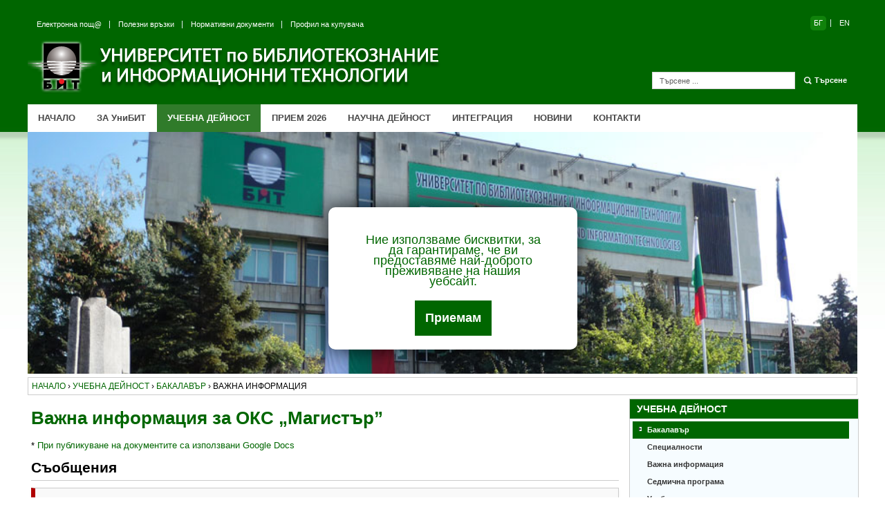

--- FILE ---
content_type: text/html; charset=UTF-8
request_url: https://www.unibit.bg/learning-activity/bachelor/current-information-masters
body_size: 42328
content:
<!DOCTYPE html PUBLIC "-//W3C//DTD XHTML 1.0 Transitional//EN" "http://www.w3.org/TR/xhtml1/DTD/xhtml1-transitional.dtd">
<html xmlns="http://www.w3.org/1999/xhtml" lang="bg">
<head>
    <meta http-equiv="Content-Type" content="text/html; charset=utf-8" />
    <meta name="Description" content="Важна информация за студенти ОКС  Магистър в УниБИТ" />
    <meta name="Keywords" content="магистър, важна информация, задочно обучение, график, сесии, сметки, такси, документи, УниБИТ" />
    <meta name="google-site-verification" content="QYFJoyJ3a_J_iYkoxKTFm99TEwiHfbqqbdj2zM_vR6w" />
    <meta name="viewport" content="width=device-width, initial-scale=1.0">
    <title>Важна информация за ОКС „Магистър” | Университет по библиотекознание и информационни технологии</title>
    <!--CSS -->
    <link href="/css/style.css?v=1.11" rel="stylesheet" type="text/css" />
    <link rel="stylesheet" href="/panorama/pannellum.css"/>
    <link rel="shortcut icon" href="/favicon.ico" />
    <!--Js -->
    <!--[if IE 6]>
    <script src="/js/DD_belatedPNG.js"></script>
    <script>
        DD_belatedPNG.fix('img, #unibit-logo a, #topScroll, a:hover, a.active, #search_header li a, #top_nav li a:hover');
    </script>
    <![endif]-->
    <script src="https://code.jquery.com/jquery-3.4.1.min.js" integrity="sha384-vk5WoKIaW/vJyUAd9n/wmopsmNhiy+L2Z+SBxGYnUkunIxVxAv/UtMOhba/xskxh" crossorigin="anonymous"></script>
    <script type="text/javascript" src="/js/cufon-yui.js"></script>
    <script type="text/javascript" src="/js/functions.js?v=1.0"></script>
    <script type="text/javascript" src="/js/jquery.hoverIntent.minified.js"></script>
    <script type="text/javascript" src="/js/mega_drop_down.js"></script>
        <script type="text/javascript" src="/panorama/pannellum.js"></script>
    <style>
    #panorama {
        width: 100%;
        height: 480px;
    }
    </style>
    <!-- Facebook Pixel Code -->
    <script>
        !function(f,b,e,v,n,t,s)
        {if(f.fbq)return;n=f.fbq=function(){n.callMethod?
        n.callMethod.apply(n,arguments):n.queue.push(arguments)};
        if(!f._fbq)f._fbq=n;n.push=n;n.loaded=!0;n.version='2.0';
        n.queue=[];t=b.createElement(e);t.async=!0;
        t.src=v;s=b.getElementsByTagName(e)[0];
        s.parentNode.insertBefore(t,s)}(window, document,'script',
        'https://connect.facebook.net/en_US/fbevents.js');
        fbq('init', '267183747696677');
        fbq('track', 'PageView');
    </script>
    <noscript>
        <img height="1" width="1" style="display:none" src="https://www.facebook.com/tr?id=267183747696677&ev=PageView&noscript=1" />
    </noscript>
    <!-- End Facebook Pixel Code -->

    <!-- Facebook Pixel Code -->
    <script>
        !function(f,b,e,v,n,t,s)
        {if(f.fbq)return;n=f.fbq=function(){n.callMethod?
        n.callMethod.apply(n,arguments):n.queue.push(arguments)};
        if(!f._fbq)f._fbq=n;n.push=n;n.loaded=!0;n.version='2.0';
        n.queue=[];t=b.createElement(e);t.async=!0;
        t.src=v;s=b.getElementsByTagName(e)[0];
        s.parentNode.insertBefore(t,s)}(window,document,'script',
        'https://connect.facebook.net/en_US/fbevents.js');
        fbq('init', '373017050974338'); 
        fbq('track', 'PageView');
    </script>
    <noscript>
        <img height="1" width="1" src="https://www.facebook.com/tr?id=373017050974338&ev=PageView&noscript=1"/>
    </noscript>
    <!-- End Facebook Pixel Code -->
    <!-- Accessibility Code for "unibit.bg" --> <script> window.interdeal = { "sitekey": "efe008a9395f5df4a7cd2c21583f956e", "Position": "Right", "Menulang": "BG", "domains": { "js": "https://cdn.equalweb.com/", "acc": "https://access.equalweb.com/" }, "btnStyle": { "vPosition": [ "80%", null ], "scale": [ "0.8", "0.8" ], "color": { "main": "#2e850f", "second": "" }, "icon": { "type": 11, "shape": "circle", "outline": false } } }; (function(doc, head, body){ var coreCall = doc.createElement('script'); coreCall.src = 'https://cdn.equalweb.com/core/4.0.4/accessibility.js'; coreCall.defer = true; coreCall.integrity = 'sha512-LDvqiv8qYdF1MIqxiGZrvcDsmN6cZy0u0l23Dj7TVXmkVSNyzjtkcll8uCb8EGdwDVHjvisVYsAWuwTf6Mpu8g=='; coreCall.crossOrigin = 'anonymous'; coreCall.setAttribute('data-cfasync', true ); body? body.appendChild(coreCall) : head.appendChild(coreCall); })(document, document.head, document.body); </script>
</head>
<body onload="checkConcent()">
    <div id="meow-cookie" class="mqu-cookie-body">
        <p>Ние използваме бисквитки, за да гарантираме, че ви предоставяме най-доброто преживяване на нашия уебсайт.</p>
        <button onclick="cookieAccepted()">Приемам</button>
    </div>
    <div id="outer_wrapper">
        <div id="wrapper">
            <!--header -->
            <div id="header">
                <div id="left_header">
                    <div id="top_nav_left">
                        <ul>
                            
			<li><a href="https://mail.google.com/a/unibit.bg" target="_blank" title="Електронна поща в УниБИТ"><span>Електронна пощ@</span></a></li>
            <li><a href="/quick-links" title="Полезни връзки"><span>Полезни връзки</span></a></li>
            <li><a href="/documents" title="Нормативни документи"><span>Нормативни документи</span></a></li>
			<li><a href="/zop" title="Профил на купувача"><span>Профил на купувача</span></a></li>
			<li><a href="/scholarships" title="Стипендии"><span></span></a></li>
		                        </ul>
                    </div>
                    <div id="unibit-logo" class="logo-bg">
                        <a href="https://www.unibit.bg/">Университет по библиотекознание и информационни технологии (УниБИТ)</a>
                    </div>
                </div>
                <div id="right_header">
                    <div id="top_nav">
                        <ul>
                            
			 <li><a href="/" class="active" title="Български език"><span>БГ</span></a></li>
            <li><a href="/en" title="English language"><span>EN</span></a></li>
		                        </ul>
                    </div>
                    <div id="search_header">
                        <form id="search-form" action="/search/" method="get" onsubmit="$('#search-form').attr('action', '/search/'+$('#sString').val());">
                            <ul>
                                <li>
                                    <input type="text" id="sString" value="Търсене ..."onfocus="if(this.value == this.defaultValue) { this.value = ''; }" onblur="if(this.value == '') { this.value = this.defaultValu; }" />
                                </li>
                                <li>
                                    <a href="#" onclick="$('#search-form').submit();">Търсене</a>
                                </li>
                            </ul>
                        </form>
                    </div>
                </div>
            </div>
            <!--Menu Area -->
            <div id="nav">
                <ul><li> <a href="https://www.unibit.bg/" title="УниБИТ">НАЧАЛО</a></li><li> <a href="https://www.unibit.bg/about-unibit/overview/alma-mater" title="Зa УниБИТ">ЗА УниБИТ</a><div class="sub"><div class="row"><div class="items"><h3><a href="https://www.unibit.bg/about-unibit/overview/alma-mater" title="Обща информация">Обща информация</a></h3>
			<ul><li> <a href="https://www.unibit.bg/about-unibit/overview/alma-mater" title="Нашата Алма матер">Нашата Алма матер</a></li><li> <a href="https://www.unibit.bg/about-unibit/overview/mission-goals" title="Мисия и цели">Мисия и цели</a></li><li> <a href="https://www.unibit.bg/about-unibit/overview/rectors-address" title="Обръщение на Ректора">Обръщение на Ректора</a></li><li> <a href="https://www.unibit.bg/about-unibit/overview/specialties" title="Специалности">Специалности</a></li><li> <a href="https://www.unibit.bg/about-unibit/overview/accreditation" title="Акредитация">Акредитация</a></li><li> <a href="https://www.unibit.bg/about-unibit/overview/structure-authorities" title="Структура и органи на управление">Структура и органи на управление</a></li><li> <a href="https://www.unibit.bg/about-unibit/overview/learning-conditions" title="Условия за обучение">Условия за обучение</a></li><li> <a href="https://www.unibit.bg/about-unibit/overview/honorary-doctorate" title="Доктор хонорис кауза">Доктор хонорис кауза и Почетен професор</a></li><li> <a href="https://www.unibit.bg/about-unibit/overview/financial_reports_and_SEBRA" title="Финансови отчети и СЕБРА">Финансови отчети и СЕБРА</a></li></ul></div><div class="items"><h3><a href="https://www.unibit.bg/about-unibit/governing-bodies/unibit-rector" title="Органи на управление">Органи на управление</a></h3>
			<ul class="border-right"><li> <a href="https://www.unibit.bg/about-unibit/governing-bodies/unibit-rector" title="Ректор">Ректор</a></li><li> <a href="https://www.unibit.bg/about-unibit/governing-bodies/vice-rectors" title="Заместник-ректори">Заместник-ректори</a></li><li> <a href="https://www.unibit.bg/about-unibit/governing-bodies/assistant-rector" title="Помощник-ректор">Помощник-ректор</a></li><li> <a href="https://www.unibit.bg/about-unibit/governing-bodies/deans" title="Декани">Декани</a></li><li> <a href="https://www.unibit.bg/about-unibit/governing-bodies/deputy-deans" title="Заместник-декани">Заместник-декани</a></li><li> <a href="https://www.unibit.bg/about-unibit/governing-bodies/heads-departments" title="Ръководители на катедри">Ръководители на катедри</a></li><li> <a href="https://www.unibit.bg/about-unibit/governing-bodies/department-director" title="Директор на департамент">Директор на департамент</a></li><li> <a href="https://www.unibit.bg/about-unibit/governing-bodies/directors-institutes" title="Директори на институти">Директори на институти</a></li></ul><ul><li> <a href="https://www.unibit.bg/about-unibit/governing-bodies/general-meeting" title="Общо събрание">Общо събрание</a></li><li> <a href="https://www.unibit.bg/about-unibit/governing-bodies/supervisory-board" title="Контролен съвет">Контролен съвет</a></li><li> <a href="https://www.unibit.bg/about-unibit/governing-bodies/academic-council" title="Академичен съвет">Академичен съвет</a></li><li> <a href="https://www.unibit.bg/about-unibit/governing-bodies/rectors-council" title="Ректорски съвет">Ректорски съвет</a></li><li> <a href="https://www.unibit.bg/about-unibit/governing-bodies/faculty-council" title="Факултетни съвети">Факултетни съвети</a></li><li> <a href="https://www.unibit.bg/about-unibit/governing-bodies/student-council" title="Студентски съвет">Студентски съвет</a></li></ul></div><div class="items"><h3><a href="https://www.unibit.bg/about-unibit/administrative-units/faculties" title="Основни и административни звена">Основни и административни звена</a></h3>
			<ul class="border-right"><li> <a href="https://www.unibit.bg/about-unibit/administrative-units/faculties" title="Факултети">Факултети</a></li><li> <a href="https://www.unibit.bg/about-unibit/administrative-units/departments" title="Катедри">Катедри</a></li><li> <a href="https://www.unibit.bg/about-unibit/administrative-units/department" title="Департамент">Департамент</a></li><li> <a href="https://www.unibit.bg/about-unibit/administrative-units/distance-learning" title="Център за дистанционно обучение">Център за дист. обучение</a></li><li> <a href="https://www.unibit.bg/about-unibit/administrative-units/institutes" title="Институти">Институти</a></li><li> <a href="https://www.unibit.bg/computer-laboratory/cl-info" title="Компютърна лаборатория Джон Атанасов">Компютърна лаборатория</a></li><li> <a href="https://www.unibit.bg/about-unibit/administrative-units/library" title="БИЦ">БИЦ</a></li><li> <a href="https://www.unibit.bg/about-unibit/administrative-units/vtc" title="Център за професионално обучение">ЦПО</a></li><li> <a href="https://www.unibit.bg/ciet" title="ЦИОТ">ЦИОТ</a></li><li> <a href="https://www.unibit.bg/about-unibit/administrative-units/careercenter" title="Кариерен център">Кариерен център</a></li><li> <a href="https://www.unibit.bg/about-unibit/administrative-units/centers-laboratories" title="Други центрове и лаборатории">Други</a></li><li> <a href="https://www.unibit.bg/about-unibit/administrative-units/suk" title="СУК">СУК</a></li></ul><ul><li> <a href="https://www.unibit.bg/about-unibit/administrative-units/rectors-cabinet" title="Кабинет на Ректора">Кабинет на Ректора</a></li><li> <a href="https://www.unibit.bg/about-unibit/administrative-units/dean-office" title="Факултетни канцеларии">Факултетни канцеларии</a></li><li> <a href="https://www.unibit.bg/about-unibit/administrative-units/academic-affairs" title="Учебен отдел">Учебен отдел</a></li><li> <a href="https://www.unibit.bg/about-unibit/administrative-units/hrm" title="Управление на човешки ресурси">Човешки ресурси</a></li><li> <a href="https://www.unibit.bg/about-unibit/administrative-units/hrm1" title="Административно-стопански дейности">Административно-стопански дейности</a></li><li> <a href="https://www.unibit.bg/about-unibit/administrative-units/nimd" title="Научно-изследователска и международна дейност">НИМД</a></li><li> <a href="https://www.unibit.bg/about-unibit/administrative-units/pmpam" title="Протокол, международни проекти, академическа мобилност">ПМПАМ</a></li><li> <a href="https://www.unibit.bg/about-unibit/administrative-units/finance-accounting" title="Финансово-счетоводна дирекция">ФСД</a></li><li> <a href="https://www.unibit.bg/about-unibit/administrative-units/dlzd" title="ДЛЗД">ДЛЗД</a></li><li> <a href="https://www.unibit.bg/about-unibit/administrative-units/sfuk" title="Система за финансово управление и контрол">СФУК</a></li><li> <a href="https://www.unibit.bg/about-unibit/administrative-units/publishing-house" title="Издателство „ЗА БУКВИТЕ – О ПИСМЕНЕХЬ”">Издателство</a></li></ul></div><div class="items"><h3><a href="https://www.unibit.bg/about-unibit/academics/list-professors" title="Преподаватели">Преподаватели</a></h3>
			<ul><li> <a href="https://www.unibit.bg/about-unibit/academics/list-professors" title="Академичен състав">Академичен състав</a></li><li> <a href="https://www.unibit.bg/about-unibit/academics/trustees" title="Настоятелство">Настоятелство</a></li></ul></div></div></div></li><li> <a class="active"  href="https://www.unibit.bg/learning-activity/bachelor/current-information-bachelors" title="УЧЕБНА ДЕЙНОСТ">УЧЕБНА ДЕЙНОСТ</a><div class="sub"><div class="row"><div class="items"><h3><a href="https://www.unibit.bg/learning-activity/bachelor/current-information-bachelors" title="Бакалавър">Бакалавър</a></h3>
			<ul><li> <a href="https://www.unibit.bg/learning-activity/bachelor/bachelor-specialties" title="Специалности в ОКС „Бакалавър”">Специалности</a></li><li> <a href="https://www.unibit.bg/learning-activity/bachelor/current-information-bachelors" title="Важна информация за ОКС „Бакалавър”">Важна информация</a></li><li> <a href="https://www.unibit.bg/learning-activity/bachelor/bachelor-schedule" title="Седмична програма - ОКС „Бакалавър”">Седмична програма</a></li><li> <a href="https://www.unibit.bg/learning-activity/bachelor/bachelor-plans" title="Учебни планове - ОКС „Бакалавър”">Учебни планове</a></li></ul></div><div class="items"><h3><a href="https://www.unibit.bg/learning-activity/professional-bachelor/current-information-pb" title="Бакалавър след професионален бакалавър">Бакалавър след ПБ</a></h3>
			<ul><li> <a href="https://www.unibit.bg/learning-activity/professional-bachelor/professional-bachelor-specialties" title="Специалности в ОКС „Бакалавър” след ОКС „Професионален бакалавър”">Специалности</a></li><li> <a href="https://www.unibit.bg/learning-activity/professional-bachelor/current-information-pb" title="Важна информация за ОКС „Бакалавър” след ОКС „Професионален бакалавър”">Важна информация</a></li><li> <a href="https://www.unibit.bg/learning-activity/professional-bachelor/professional-bachelor-schedule" title="Седмична програма - ОКС „Бакалавър” след ОКС „Професионален бакалавър”">Седмична програма</a></li><li> <a href="https://www.unibit.bg/learning-activity/professional-bachelor/professional-bachelor-plans" title="Учебни планове - ОКС „Бакалавър” след ОКС „Професионален бакалавър”">Учебни планове</a></li></ul></div><div class="items"><h3><a href="https://www.unibit.bg/learning-activity/master/current-information-masters" title="Магистър след бакалавър">Магистър</a></h3>
			<ul><li> <a href="https://www.unibit.bg/learning-activity/master/master-specialties" title="Специалности в ОКС „Магистър”">Специалности</a></li><li> <a href="https://www.unibit.bg/learning-activity/master/current-information-masters" title="Важна информация за ОКС „Магистър”">Важна информация</a></li><li> <a href="https://www.unibit.bg/learning-activity/master/master-schedule" title="Седмична програма - ОКС „Магистър”">Седмична програма</a></li><li> <a href="https://www.unibit.bg/learning-activity/master/master-plans" title="Учебни планове - ОКС „Магистър”">Учебни планове</a></li></ul></div><div class="items"><h3><a href="https://www.unibit.bg/learning-activity/ph-d/current-information-masters-pd" title="Доктор">Доктор</a></h3>
			<ul><li> <a href="https://www.unibit.bg/learning-activity/ph-d/current-information-masters-pd" title="Важна информация за ОНС „Доктор“">Важна информация</a></li></ul></div><div class="items"><h3><a href="https://www.unibit.bg/learning-activity/administrative-services" title="Административни услуги">Административни услуги</a></h3>
			<ul></ul></div><div class="items"><h3><a href="https://www.unibit.bg/learning-activity/useful-documents" title="Полезни документи">Полезни документи</a></h3>
			<ul></ul></div></div></div></li><li> <a href="https://www.unibit.bg/apply/apply-bachelor/regular-part-time-bachelor" title="ПРИЕМ 2026">ПРИЕМ 2026</a><div class="sub"><div class="row"><div class="items"><h3><a href="https://www.unibit.bg/apply/apply-bachelor/regular-part-time-bachelor" title="Бакалавър">Бакалавър</a></h3>
			<ul><li> <a href="https://www.unibit.bg/apply/apply-bachelor/regular-part-time-bachelor" title="Прием 2026 ОКС Бакалавър - редовно, задочно дистанционно обучение (справочник 2026, примерни тестове">Редовно, задочно и дистанционно обучение</a></li><li> <a href="https://www.unibit.bg/apply/apply-bachelor/bachelor-foreign-citizen" title="Прием чуждестранни граждани">Прием чуждестранни граждани</a></li><li> <a href="https://www.unibit.bg/apply/apply-bachelor/guide-for-students" title="Справочник за кандидат-студенти">Справочник за кандидат-студенти</a></li><li> <a href="https://www.unibit.bg/apply/apply-bachelor/sample-questions-entrance-tests" title="Примерни въпроси за кандидатстудентски тестове">Примерни въпроси</a></li><li> <a href="https://www.unibit.bg/apply/apply-bachelor/system-apply-student" title="Система КАНДИДАТ-СТУДЕНТ"><a href="https://www.ksk.unibit.bg/system-apply-student" target="_self">Система КАНДИДАТ-СТУДЕНТ</a></a></li></ul></div><div class="items"><h3><a href="https://www.unibit.bg/apply/apply-professional-bachelor/regular-part-time-professional-bachelor" title="Бакалавър след ПБ">Бакалавър след ПБ</a></h3>
			<ul><li> <a href="https://www.unibit.bg/apply/apply-professional-bachelor/regular-part-time-professional-bachelor" title="Прием ОКС Бакалавър след Професионален бакалавър">Редовно и задочно обучение</a></li></ul></div><div class="items"><h3><a href="https://www.unibit.bg/apply/apply-master/regular-part-time-master" title="Магистър">Магистър</a></h3>
			<ul><li> <a href="https://www.unibit.bg/apply/apply-master/regular-part-time-master" title="Прием ОКС Магистър - редовно и задочно обучение">Редовно и задочно обучение</a></li><li> <a href="https://www.unibit.bg/apply/apply-master/distance-learning-master" title="Прием в дистанционна форма на обучение"><a href="https://e-learning.unibit.bg/прием/магистри-прием/" target="_blank">Дистанционно обучение</a></a></li></ul></div><div class="items"><h3><a href="https://www.unibit.bg/apply/apply-ph-d/regular-part-time-phd" title="Доктор">Доктор</a></h3>
			<ul><li> <a href="https://www.unibit.bg/apply/apply-ph-d/regular-part-time-phd" title="Прием в ОНС Доктор">Редовно и задочно обучение</a></li><li> <a href="https://www.unibit.bg/apply/apply-ph-d/individual-phd" title="Доктор - самостоятелен прием">Самостоятелна форма</a></li><li> <a href="https://www.unibit.bg/apply/apply-ph-d/project-based-phd" title="Проектна докторантура">Проектна докторантура</a></li></ul></div></div></div></li><li> <a href="https://www.unibit.bg/research/research-institutes/iis" title="НАУЧНА ДЕЙНОСТ">НАУЧНА ДЕЙНОСТ</a><div class="sub"><div class="row"><div class="items"><h3><a href="https://www.unibit.bg/research/research-institutes/iis" title="Научни институти">Научни институти</a></h3>
			<ul><li> <a href="https://www.unibit.bg/research/research-institutes/iis" title="ИИС">ИИС</a></li><li> <a href="https://www.unibit.bg/research/research-institutes/iniod" title="Институт за  научни  изследвания и обучение на докторанти">ИНИОД</a></li><li> <a href="https://www.unibit.bg/research/research-institutes/iouzkin" title="Институт за научни изследвания в областта на организацията, управлението и защитата на КИН">ИНИООУЗКИН</a></li><li> <a href="https://www.unibit.bg/research/research-institutes/iirlis" title="Институт за изследване и развитие на лидерството в информационна среда">ИИРЛИС</a></li><li> <a href="https://www.unibit.bg/research/research-institutes/iafiet" title="Институт за анализи и прогнози на информационната среда в туризма">ИАПИСТ</a></li><li> <a href="https://www.unibit.bg/research/research-institutes/ibdkng" title="Институт за българската диаспора и културното наследство зад граница">ИБДКНГ</a></li></ul></div><div class="items"><h3><a href="https://www.unibit.bg/research/projects/projects-external-finansing" title="Научноизследователски проект">Научноизследователски проект</a></h3>
			<ul><li> <a href="https://www.unibit.bg/research/projects/projects-external-finansing" title="Проекти с външно финансиранр">Външно финансиране</a></li><li> <a href="https://www.unibit.bg/research/projects/projects-internal-finansing" title="Проекти с вътрешно финансиране">Вътрешно финансиране</a></li></ul></div><div class="items"><h3><a href="https://www.unibit.bg/research/scientific-events/conferences" title="Научни прояви">Научни прояви</a></h3>
			<ul><li> <a href="https://www.unibit.bg/research/scientific-events/conferences" title="Конференции">Конференции</a></li><li> <a href="https://www.unibit.bg/research/scientific-events/seminars" title="Семинари">Семинари</a></li></ul></div><div class="items"><h3><a href="https://www.unibit.bg/research/faculty-development/contests" title="Развитие на академичния състав">Академична кариера</a></h3>
			<ul><li> <a href="https://www.unibit.bg/research/faculty-development/contests" title="Конкурси">Конкурси</a></li><li> <a href="https://www.unibit.bg/research/faculty-development/procedures" title="Процедури">Процедури</a></li></ul></div><div class="items"><h3><a href="https://www.unibit.bg/research/scientific-journals/publisher-journal" title="Научни списания">Научни списания</a></h3>
			<ul><li> <a href="https://www.unibit.bg/research/scientific-journals/publisher-journal" title="Списание „Издател“">Списание „Издател“</a></li><li> <a href="https://www.unibit.bg/research/scientific-journals/education-research-innovation-magazine" title="Списание "Образование, научни изследвания и иновации"">Списание "Образование, научни изследвания и иновации"</a></li></ul></div></div></div></li><li> <a href="https://www.unibit.bg/internation/international-activities/international-collaboration" title="ИНТЕГРАЦИЯ">ИНТЕГРАЦИЯ</a><div class="sub"><div class="row"><div class="items"><h3><a href="https://www.unibit.bg/internation/international-activities/international-collaboration" title="Международна дейност">Международна дейност</a></h3>
			<ul><li> <a href="https://www.unibit.bg/internation/international-activities/international-collaboration" title="Международно сътрудничество">Международно сътрудничество</a></li><li> <a href="https://www.unibit.bg/internation/international-activities/unesco-chair" title="Катедра ЮНЕСКО">Катедра ЮНЕСКО</a></li><li> <a href="https://www.unibit.bg/internation/international-activities/IELTS-testing" title="IELTS - British Council">IELTS - British Council</a></li></ul></div><div class="items"><h3><a href="https://www.unibit.bg/internation/erasmus-program/erasmus-general-information" title="Програма Еразъм">Програма Еразъм</a></h3>
			<ul><li> <a href="https://www.unibit.bg/internation/erasmus-program/erasmus-general-information" title="Обща информация">Обща информация</a></li><li> <a href="https://www.unibit.bg/internation/erasmus-program/erasmus-partners" title="Партньори">Партньори</a></li><li> <a href="https://www.unibit.bg/internation/erasmus-program/erasmus-faq" title="Често задавани въпроси">Често задавани въпроси</a></li></ul></div><div class="items"><h3><a href="https://www.unibit.bg/internation/euraxess/about-euraxess" title="Програма EURAXESS">Програма EURAXESS</a></h3>
			<ul><li> <a href="https://www.unibit.bg/internation/euraxess/about-euraxess" title="EURAXESS България">EURAXESS България</a></li></ul></div><div class="items"><h3><a href="https://www.unibit.bg/internation/internal-cooperation/integration-general-info" title="Вътрешно сътрудничество">Вътрешно сътрудничество</a></h3>
			<ul><li> <a href="https://www.unibit.bg/internation/internal-cooperation/integration-general-info" title="Обща информация (вътрешно сътрудничество)">Обща информация</a></li></ul></div></div></div></li><li> <a href="https://www.unibit.bg/news" title="НОВИНИ И СЪБИТИЯ">НОВИНИ</a><div class="sub"><div class="row"><div class="items"><h3><a href="https://www.unibit.bg/news" title="Актуални новини и събития">Актуални новини и събития</a></h3>
			<ul></ul><ul class="border-left"><li> <a href="https://www.unibit.bg/news/news-events/mrs-bulgaria-world-2025" title="От УниБИТ до световната сцена: Моника Иванова – Мисис България Свят ’2025">От УниБИТ до световната сцена: Моника Иванова – Мисис България Свят ’2025</a></li><li> <a href="https://www.unibit.bg/news/news-events/open-doors-week-at-unibit-2025" title="Седмица на отворените врати в УниБИТ събра стотици ученици от партньорски училища">Седмица на отворените врати в УниБИТ събра стотици ученици от партньорски училища</a></li><li> <a href="https://www.unibit.bg/news/news-events/unibit-conferred-doctor-honoris-causa" title="УниБИТ отдаде почит на знанието, авторитета и международното академично партньорство">УниБИТ отдаде почит на знанието, авторитета и международното академично партньорство</a></li><li> <a href="https://www.unibit.bg/news/news-events/unibit-unveiled-a-monument-to-nikola-vaptsarov-in-the-university-courtyard" title="УниБИТ откри паметник на Никола Вапцаров в двора на висшето училище">УниБИТ откри паметник на Никола Вапцаров в двора на висшето училище</a></li><li> <a href="https://www.unibit.bg/news/news-events/moe-conducted-an-inspection-of-attendance-of-classes-at-ulsit" title="МОН Извърши проверка на посещаемостта на учебните занятия (лекции и упражнения) във УниБИТ.">МОН Извърши проверка на посещаемостта на учебните занятия (лекции и упражнения) във УниБИТ.</a></li><li> <a href="https://www.unibit.bg/news/news-events/vienna-conference" title="Виена беше домакин на третата международна конференция, посветена на 155 години от учредяването на Българската екзархия">Виена беше домакин на третата международна конференция, посветена на 155 години от учредяването на Българската екзархия</a></li><li> <a href="https://www.unibit.bg/news/news-events/advancing-ai-in-higher-education-bulgaria" title="УниБИТ бе домакин на събитието „Advancing Quality Higher Education in Bulgaria through Facilitating AI Integration in Teaching, Learning and Research“">УниБИТ бе домакин на събитието „Advancing Quality Higher Education in Bulgaria through Facilitating AI Integration in Teaching, Learning and Research“</a></li><li> <a href="https://www.unibit.bg/news/news-events/12th-scientific-conference-harmony-in-differences" title="ХІІ Научна конференция с международно участие „Хармония в различията“ (10.12.2025)">ХІІ Научна конференция с международно участие „Хармония в различията“ (10.12.2025)</a></li><li> <a href="https://www.unibit.bg/news/news-events/order-782" title="Ректорът обявява 8 и 9 декември за неучебни дни">Ректорът обявява 8 и 9 декември за неучебни дни</a></li><li> <a href="https://www.unibit.bg/news/news-events/unibit-official-certificate-big-data" title="УниБИТ получи официално свидетелство за регистрация на полезен модел в областта на Big Data">УниБИТ получи официално свидетелство за регистрация на полезен модел в областта на Big Data</a></li><li> <a href="https://www.unibit.bg/news/news-events/public-lecture-leadership-platform-for-non-discrimination" title="Покана за публична лекция „ЛИДЕРСТВОТО – ПЛАТФОРМА ЗА НЕДИСКРИМИНАЦИЯ“">Покана за публична лекция „ЛИДЕРСТВОТО – ПЛАТФОРМА ЗА НЕДИСКРИМИНАЦИЯ“</a></li><li> <a href="https://www.unibit.bg/news/news-events/155-years-bulgarian-exarchy" title="Приключи втората научна конференция на УниБИТ: “155 години Българска екзархия”">Приключи втората научна конференция на УниБИТ: “155 години Българска екзархия”</a></li><li> <a href="https://www.unibit.bg/news/news-events/ai-diplomacy-international-conference-sofia" title="Изкуственият интелект влиза в дипломацията: УниБИТ събра посланици и учени от три континента на международна конференция в София">Изкуственият интелект влиза в дипломацията: УниБИТ събра посланици и учени от три континента на международна конференция в София</a></li><li> <a href="https://www.unibit.bg/news/news-events/startup-fair-ulsit-2025" title="STARTUP FAIR в УниБИТ">STARTUP FAIR в УниБИТ</a></li><li> <a href="https://www.unibit.bg/news/news-events/ulsit-and-isla-portugal-partnership-meetings" title="УниБИТ и ISLA Portugal - партньорски срещи">УниБИТ и ISLA Portugal - партньорски срещи</a></li><li> <a href="https://www.unibit.bg/news/news-events/security-month-2025" title="График за провеждане на месеца на сигурността">График за провеждане на месеца на сигурността</a></li><li> <a href="https://www.unibit.bg/news/news-events/startup-fairs-ulsit-2025" title="УниБИТ е домакин на първото издание на STARTUP FAIRS – УниБИТ">УниБИТ е домакин на първото издание на STARTUP FAIRS – УниБИТ</a></li><li> <a href="https://www.unibit.bg/news/news-events/the-155th-anniversary-of-the-establishment-of-the-bulgarian-exarchate" title="В Истанбул бе отбелязана 155-годишнината от учредяването на Българската екзархия с научна конференция и изложба">В Истанбул бе отбелязана 155-годишнината от учредяването на Българската екзархия с научна конференция и изложба</a></li><li> <a href="https://www.unibit.bg/news/news-events/1st-november-conference" title="УниБИТ празнува Деня на народните будители за 23-ти път с научна конференция.">УниБИТ празнува Деня на народните будители за 23-ти път с научна конференция.</a></li><li> <a href="https://www.unibit.bg/news/news-events/order-31-10-2025" title="31.10 - НЕУЧЕБЕН, но ПРИСЪСТВЕН ден">31.10 - НЕУЧЕБЕН, но ПРИСЪСТВЕН ден</a></li><li> <a href="https://www.unibit.bg/news/news-events/scholarships-news-2025-2026" title="Стипендии - ЗИМЕН семестър на 2025/2026 година"><span style="color: rgb(224, 62, 45);">Стипендии - ЗИМЕН семестър на 2025/2026 година</span></a></li><li> <a href="https://www.unibit.bg/news/news-events/gis-technologies" title="УниБИТ за трета поредна година е партньор на Световния ГИС Ден в България">УниБИТ за трета поредна година е партньор на Световния ГИС Ден в България</a></li><li> <a href="https://www.unibit.bg/news/news-events/center-for-excellence-in-informatics-and-information-and-communication-technologies" title="Център за върхови постижения по Информатика и информационни и комуникационни технологии">Център за върхови постижения по Информатика и информационни и комуникационни технологии</a></li><li> <a href="https://www.unibit.bg/news/news-events/awarding-of-diplomas-april-2025" title="На вниманието на всички студенти дипломирали се през месец април 2025 г. - официално връчване">На вниманието на всички студенти дипломирали се през месец април 2025 г. - официално връчване</a></li><li> <a href="https://www.unibit.bg/news/news-events/ai–accessible-tool-for-small-businesses" title="Изкуственият интелект – достъпен инструмент за малкия бизнес: УниБИТ и Стопанската камара в Русе обединиха усилия в рамките на уъркшопа TrustAI">Изкуственият интелект – достъпен инструмент за малкия бизнес: УниБИТ и Стопанската камара в Русе обединиха усилия в рамките на уъркшопа TrustAI</a></li><li> <a href="https://www.unibit.bg/news/news-events/tahirov-book-presentation" title="ПОКАНА ЗА ПРЕДСТАВЯНЕ НА КНИГА">ПОКАНА ЗА ПРЕДСТАВЯНЕ НА КНИГА</a></li><li> <a href="https://www.unibit.bg/news/news-events/75-years-it-is-prestigious-to-study-in-ulsit" title="75 години: Да учиш в УниБИТ-България е престижно!">75 години: Да учиш в УниБИТ-България е престижно!</a></li><li> <a href="https://www.unibit.bg/news/news-events/solemn-opening-of-academic-year-2025-2026" title="ТЪРЖЕСТВЕНО ОТКРИВАНЕ НА УЧЕБНА 2025/2026 г.">ТЪРЖЕСТВЕНО ОТКРИВАНЕ НА УЧЕБНА 2025/2026 г</a></li><li> <a href="https://www.unibit.bg/news/news-events/qed25-announcment" title="QED’25: Проектиране на образователните екосистеми за бъдещето (29.09.2025 г., УниБИТ)">QED’25: Проектиране на образователните екосистеми за бъдещето (29.09.2025 г., УниБИТ)</a></li><li> <a href="https://www.unibit.bg/news/news-events/project-management-ric-sofia" title="Проект мениджмънт в ОИЦ-София">Проект мениджмънт в ОИЦ-София</a></li><li> <a href="https://www.unibit.bg/news/news-events/ulsit-in-ieee-quantum-week-2025" title="Престижно международно участие на УниБИТ в IEEE Quantum Week 2025 в САЩ"><a href="https://fakti.bg/kultura-art/1000949-prestijno-mejdunarodno-uchastie-na-unibit-v-ieee-quantum-week-2025-v-sasht" target="_blank" >Престижно международно участие на УниБИТ в IEEE Quantum Week 2025 в САЩ</a></a></li><li> <a href="https://www.unibit.bg/news/news-events/student-program-seeds-for-the-future" title="Започва студентската програма „Seeds for the future”">Започва студентската програма „Seeds for the future”</a></li><li> <a href="https://www.unibit.bg/news/news-events/phd-graduation-germany-austria" title="Дипломи за придобита образователна и научна степен „доктор“ получиха днес осем докторанти на УниБИТ  от Австрия и Германия!">Дипломи за придобита образователна и научна степен „доктор“ получиха днес осем докторанти на УниБИТ  от Австрия и Германия!</a></li><li> <a href="https://www.unibit.bg/news/news-events/teacher-qualification-history-25-26" title="Обява за квалификация - Учител по История за 2025/2026г.">Обява за квалификация - Учител по История за 2025/2026г.</a></li><li> <a href="https://www.unibit.bg/news/news-events/teacher-qualification-it-25-26" title="Обява за квалификация - Учител по Информационни технологии за 2025/2026г.">Обява за квалификация - Учител по Информационни технологии за 2025/2026г.</a></li><li> <a href="https://www.unibit.bg/news/news-events/bobcatsss-unesco" title="BOBCATSSS 2026 и ЮНЕСКО катедрата при УниБИТ – асоцииран партньор">BOBCATSSS 2026 и ЮНЕСКО катедрата при УниБИТ – асоцииран партньор </a></li><li> <a href="https://www.unibit.bg/news/news-events/unibit-presented-its-research-projects-in-kazanlak" title="УниБИТ представи свои изследователски проекти в Казанлък">УниБИТ представи свои изследователски проекти в Казанлък</a></li><li> <a href="https://www.unibit.bg/news/news-events/scientific-conference-archives-without-borders" title="Научна конференция: „АРХИВИ БЕЗ ГРАНИЦИ“">Научна конференция: „АРХИВИ БЕЗ ГРАНИЦИ“</a></li><li> <a href="https://www.unibit.bg/news/news-events/public-lecture-prof-karakachanov" title="Публична академична лекция на тема „Прогностичен потенциал на моделите на социално развитие“">Публична академична лекция на тема „Прогностичен потенциал на моделите на социално развитие“</a></li><li> <a href="https://www.unibit.bg/news/news-events/xi-international-round-table-public-communication-challenges" title="XI МЕЖДУНАРОДНА КРЪГЛА МАСА „ПРОБЛЕМИ НА ОБЩЕСТВЕНАТА КОМУНИКАЦИЯ“">XI МЕЖДУНАРОДНА КРЪГЛА МАСА „ПРОБЛЕМИ НА ОБЩЕСТВЕНАТА КОМУНИКАЦИЯ“</a></li><li> <a href="https://www.unibit.bg/news/news-events/80-years-un-achievements-and-challenges-to-international-security" title="Кръгла маса &quot;80 години ООН: постижения и предизвикателства пред международната сигурност&quot;">Кръгла маса &quot;80 години ООН: постижения и предизвикателства пред международната сигурност&quot;</a></li><li> <a href="https://www.unibit.bg/news/news-events/excellcity-summer-school-2025" title="Покана за участие в 2025 EXCELLCITY Summer School – Intelligent Cloud Continuum (Непрекъснати изчислителни архитектури, конвергенция на облачни и периферни изчисления)">Покана за участие в 2025 EXCELLCITY Summer School – Intelligent Cloud Continuum (Непрекъснати изчислителни архитектури, конвергенция на облачни и периферни изчисления)</a></li><li> <a href="https://www.unibit.bg/news/news-events/excellcity-wired-for-tomorrow" title="ExcellCity: WIRED FOR TOMORROW – Практически семинар „FIWARE IN ACTION“ в УниБИТ">ExcellCity: WIRED FOR TOMORROW – Практически семинар „FIWARE IN ACTION“ в УниБИТ</a></li><li> <a href="https://www.unibit.bg/news/news-events/excellcity-expanding-scientific-capacity" title="Покана за Летен научен семинар по Отворена наука в рамките на проект ExcellCity">Покана за Летен научен семинар по Отворена наука в рамките на проект ExcellCity</a></li><li> <a href="https://www.unibit.bg/news/news-events/excellcity-gathered" title="ExcellCity Summer School 2025 събра експерти по интелигентни облачни технологии в УНИБИТ">ExcellCity Summer School 2025 събра експерти по интелигентни облачни технологии в УНИБИТ</a></li><li> <a href="https://www.unibit.bg/news/news-events/excellcity-winterschool-finished" title="Успешно приключи Winter School 2025 на проекта ExcellCity в УниБИТ">Успешно приключи Winter School 2025 на проекта ExcellCity в УниБИТ</a></li><li> <a href="https://www.unibit.bg/news/news-events/public-lecture-prof-v-velev-19-05-2025" title="Публична лекция на тема “Между самодивите и сенките: Свръхестественото в културната памет на Северозападна България“.">Публична лекция на тема “Между самодивите и сенките: Свръхестественото в културната памет на Северозападна България“.</a></li><li> <a href="https://www.unibit.bg/news/news-events/exhibition-the-cultural-heritage-of-Edirne" title="Изложба “Културното наследство на Одрин”">Изложба “Културното наследство на Одрин”</a></li><li> <a href="https://www.unibit.bg/news/news-events/invitation-for-student-contest-technologies-of-the-future-2025" title="Покана за Студентски конкурс &quot;Технологиите на бъдещето&quot; 2025г.">Покана за Студентски конкурс &quot;Технологиите на бъдещето&quot; 2025г.</a></li><li> <a href="https://www.unibit.bg/news/news-events/invitation-to-the-exhibiton-In-the-footsteps-of-the-First-Bulgarian-Army-2025" title="Покана за изложба &quot;По стъпките на Първа българска армия&quot;">Покана за изложба &quot;По стъпките на Първа българска армия&quot;</a></li><li> <a href="https://www.unibit.bg/news/news-events/the-beauty-of-the-orthodox-spirit" title="Красотата на православния дух: ценни старопечатни книги и гравюри от библиотеката на Рилския манастир (XVI – XIX век)">Красотата на православния дух: ценни старопечатни книги и гравюри от библиотеката на Рилския манастир (XVI – XIX век)</a></li><li> <a href="https://www.unibit.bg/news/news-events/startup-weekend-ohrid-2025" title="Екип от УниБИТ отличен с четвърто място на Startup Weekend Ohrid 2025">Екип от УниБИТ отличен с четвърто място на Startup Weekend Ohrid 2025</a></li><li> <a href="https://www.unibit.bg/news/news-events/rectors-order-regarding-75th-anniversary-of-ulsit" title="Заповед от Ректора във връзка със 75-годишнината на УниБИТ">Заповед от Ректора във връзка със 75-годишнината на УниБИТ</a></li><li> <a href="https://www.unibit.bg/news/news-events/xiii-seminar-intellectual-property" title="XIII НАЦИОНАЛЕН СЕМИНАР на тема: „Интелектуалната собственост и новите измерения в изкуството и науката: предизвикателства и възможности“">XIII НАЦИОНАЛЕН СЕМИНАР на тема: „Интелектуалната собственост и новите измерения в изкуството и науката: предизвикателства и възможности“</a></li><li> <a href="https://www.unibit.bg/news/news-events/official-graduation-ceremony-2024-October" title="Дата за официално връчване на ДИПЛОМИ на защитилите през месец Октомври 2024 г.">Дата за официално връчване на ДИПЛОМИ на защитилите през месец Октомври 2024 г.</a></li><li> <a href="https://www.unibit.bg/news/news-events/public-lecture-Denchev" title="Публичната лекция на проф. д.ик.н. Стоян Денчев">Публичната лекция на проф. д.ик.н. Стоян Денчев</a></li><li> <a href="https://www.unibit.bg/news/news-events/tourism-week-2025-april-14-17th" title="Седмиица на туризма в УниБИТ (14-17 април 2025 г.)">Седмиица на туризма в УниБИТ (14-17 април 2025 г.)</a></li><li> <a href="https://www.unibit.bg/news/news-events/masterclass-critical-thinking-in-age-of-disinformation" title="Покана за Майсторски клас &quot;Критично мислене в ерата на дезинформацията&quot;">Покана за Майсторски клас &quot;Критично мислене в ерата на дезинформацията&quot;</a></li><li> <a href="https://www.unibit.bg/news/news-events/unibit-hosts-edufair-training" title="УНИБИТ е домакин на обучително посещение по проект EDUFAIR">УНИБИТ е домакин на обучително посещение по проект EDUFAIR</a></li><li> <a href="https://www.unibit.bg/news/news-events/career-days-april-2025" title="Покана за участие в „Дни на кариерата“ в УниБИТ – 10 април 2025 г.">Покана за участие в „Дни на кариерата“ в УниБИТ – 10 април 2025 г.</a></li><li> <a href="https://www.unibit.bg/news/news-events/unibit-100-misia-video" title="Бъдещето не чака - подготви се за него днес!"><a href="https://www.facebook.com/misiabg100/videos/677510128107783/?rdid=tBQKuc42Xye9qVhf#" target="_blank" rel="noopener noreferrer">Бъдещето не чака - подготви се за него днес!</a></a></li><li> <a href="https://www.unibit.bg/news/news-events/invite-to-final-information-event" title="Покана за ЗАКЛЮЧИТЕЛНО ИНФОРМАЦИОННО СЪБИТИЕ">Покана за ЗАКЛЮЧИТЕЛНО ИНФОРМАЦИОННО СЪБИТИЕ</a></li><li> <a href="https://www.unibit.bg/news/news-events/schedule-security-month" title="График - &quot;Месец на сигурността&quot;"><a
    href="https://docs.google.com/document/d/1syUdRZ1Eceufdk1bSMRs-b8aVBzNKgaQ/edit?tab=t.0"
    target="_blank"
    rel="noopener noreferrer"
  >График - "Месец на сигурността</a></a></li><li> <a href="https://www.unibit.bg/news/news-events/free-course-entrepreneurship" title="БЕЗПЛАТЕН КУРС ПО ПРЕДПРИЕМАЧЕСТВО за студентите на УНИБИТ! ">БЕЗПЛАТЕН КУРС ПО ПРЕДПРИЕМАЧЕСТВО за студентите на УНИБИТ! </a></li><li> <a href="https://www.unibit.bg/news/news-events/scholarships-2025" title="Стипендии летен семестър 2024-2025">Стипендии летен семестър 2024-2025</a></li><li> <a href="https://www.unibit.bg/news/news-events/art-exhibit-bulgarian-supernatural-creatures" title="Изложба „Български свръхестествени митологични същества&quot;">Изложба „Български свръхестествени митологични същества&quot;</a></li><li> <a href="https://www.unibit.bg/news/news-events/bridging-cultures-through-regional-cooperation" title="CFP: Transnational Heritage Workshop: Bridging Cultures Through Regional Cooperation">CFP: Transnational Heritage Workshop: Bridging Cultures Through Regional Cooperation</a></li><li> <a href="https://www.unibit.bg/news/news-events/number-of-public-lectures-from-Victoria-Basham" title="Поредица от публични лекции на д-р Виктория Башам ">Поредица от публични лекции на д-р Виктория Башам </a></li><li> <a href="https://www.unibit.bg/news/news-events/all-digital-weeks-2025" title="All Digital Weeks 2025 –„Киберсигурност и безопасен интернет“">All Digital Weeks 2025 –„Киберсигурност и безопасен интернет“</a></li><li> <a href="https://www.unibit.bg/news/news-events/invitation-silviu-bors-25-26-march" title="Лекции на Silviu Bors, Университет в Сибиу, Румъния">Лекции на Silviu Bors, Университет в Сибиу, Румъния</a></li><li> <a href="https://www.unibit.bg/news/news-events/prof-denchev-birthday-appreciation" title="Председателят на съвета на настоятелите  на Университета по библиотекознание  и информационни технологии (УниБИТ)  проф. д. ик. н. Стоян Денчев  отпразнува днес своя рожден ден,  уважен от над 640 гости!">Председателят на съвета на настоятелите  на Университета по библиотекознание  и информационни технологии (УниБИТ)  проф. д. ик. н. Стоян Денчев  отпразнува днес своя рожден ден,  уважен от над 640 гости!</a></li><li> <a href="https://www.unibit.bg/news/news-events/coherent-digital-open-access-dbs" title="Свободен достъп Coherent Digital">Свободен достъп Coherent Digital</a></li><li> <a href="https://www.unibit.bg/news/news-events/graduation-day-february-2025" title="Галерия от дипломиране февруари 2025">Галерия от дипломиране февруари 2025</a></li><li> <a href="https://www.unibit.bg/news/news-events/fin-students-erasmus-education-completed" title=" Първите студенти на ФИН по ErasmusPlus успешно завършиха обучението си в Полша! "> Първите студенти на ФИН по #ErasmusPlus успешно завършиха обучението си в Полша! </a></li><li> <a href="https://www.unibit.bg/news/news-events/challenges-in-the-21st-century-library" title="&quot;Предизвикателства в БИБЛИОТЕКАТА на ХХI век&quot;">&quot;Предизвикателства в БИБЛИОТЕКАТА на ХХI век&quot;</a></li><li> <a href="https://www.unibit.bg/news/news-events/graduation-july-2024" title="На вниманието на дипломиралите се студенти през ЮЛИ 2024 г.">На вниманието на дипломиралите се студенти през ЮЛИ 2024 г.</a></li><li> <a href="https://www.unibit.bg/news/news-events/XVI-scientific-conference-171-years-Stefan-Stambolov" title="XVI научна конференция по лидерство, посветена на 171-та годишнина от рождението на Стефан Стамболов">XVI научна конференция по лидерство, посветена на 171-та годишнина от рождението на Стефан Стамболов</a></li><li> <a href="https://www.unibit.bg/news/news-events/open-house-week-2024" title="УниБИТ организира &quot;Седмица на отворените врати&quot; и укрепи партньорствата с училища от страната">УниБИТ организира &quot;Седмица на отворените врати&quot; и укрепи партньорствата с училища от страната</a></li><li> <a href="https://www.unibit.bg/news/news-events/cuisine-as-an-approach-to-understanding-national-culture" title="КУЛИНАРИЯТА КАТО ПОДХОД ЗА РАЗБИРАНЕ НА НАЦИОНАЛНАТА КУЛТУРА">КУЛИНАРИЯТА КАТО ПОДХОД ЗА РАЗБИРАНЕ НА НАЦИОНАЛНАТА КУЛТУРА</a></li><li> <a href="https://www.unibit.bg/news/news-events/umlauz-awards-2024" title="Официално връчване на годишни награди на УМЛАУЗ 2024">Официално връчване на годишни награди на УМЛАУЗ 2024</a></li><li> <a href="https://www.unibit.bg/news/news-events/culinary-code-of-the-bulgarian" title="Кръгла маса &quot;Кулинарният Код на Българина&quot;">Кръгла маса &quot;Кулинарният Код на Българина&quot;</a></li><li> <a href="https://www.unibit.bg/news/news-events/11th-scientific-conference-harmony-in-differences" title="ХІ Научна конференция с международно участие „Хармония в различията“ ">ХІ Научна конференция с международно участие „Хармония в различията“ </a></li><li> <a href="https://www.unibit.bg/news/news-events/drones-bg-conducts-multidisciplinary-training" title="Drones.BG проведе мултидисциплинарно обучение свързано с дронове в УниБИТ!">Drones.BG проведе мултидисциплинарно обучение свързано с дронове в УниБИТ!</a></li><li> <a href="https://www.unibit.bg/news/news-events/creative-workshop-christmas-magic-27-11-24" title="&quot;Творческа работилница &quot;Коледни вълшебства&quot; - 27.11.2024 г. 10:00 г. ">&quot;Творческа работилница &quot;Коледни вълшебства&quot; - 27.11.2024 г. 10:00 г. </a></li><li> <a href="https://www.unibit.bg/news/news-events/public-lecture-the-intelligent-and-resilient-city" title="Публична лекция - интелигентният устойчив град:  тенденции, предизвикателства, възможност">Публична лекция - интелигентният устойчив град:  тенденции, предизвикателства, възможност</a></li><li> <a href="https://www.unibit.bg/news/news-events/honoris-causa-Sylvie-Vartan" title="За цялостен принос към българската музика: Силви Вартан е гост на посолството ни в Париж (ВИДЕО)">За цялостен принос към българската музика: Силви Вартан е гост на посолството ни в Париж (ВИДЕО)</a></li><li> <a href="https://www.unibit.bg/news/news-events/final-seminar-erasmus-plus-ceos-se" title="Заключителен семинар по Еразъм+ проект (CEOS_SE) на тема: Гражданската наука &amp; библиотеките – фикция или реалност?!">Заключителен семинар по Еразъм+ проект (CEOS_SE) на тема: Гражданската наука &amp; библиотеките – фикция или реалност?!</a></li><li> <a href="https://www.unibit.bg/news/news-events/book-club-meetings" title="Станете част от &quot;Читателския клуб на УниБИТ&quot;">Станете част от &quot;Читателския клуб на УниБИТ&quot;</a></li><li> <a href="https://www.unibit.bg/news/news-events/no-classes-on-november-1" title="На 1 ноември няма да се провеждат учебни занятия">На 1 ноември няма да се провеждат учебни занятия</a></li><li> <a href="https://www.unibit.bg/news/news-events/invitation-public-lecture-vladimir-katalov" title="Покана за публична лекция на тема „Събиране на данни от мобилните телефони и нарушения на личното пространство“">Покана за публична лекция на тема „Събиране на данни от мобилните телефони и нарушения на личното пространство“</a></li><li> <a href="https://www.unibit.bg/news/news-events/scholarships-winter-24-25" title="Стипендии през зимен семестър на 2024-2025 академична година">Стипендии през зимен семестър на 2024-2025 академична година</a></li><li> <a href="https://www.unibit.bg/news/news-events/graduation-april-2024" title="На вниманието на всички студенти, ДИПЛОМИРАЛИ се през м. АПРИЛ 2024 г.">На вниманието на всички студенти, ДИПЛОМИРАЛИ се през м. АПРИЛ 2024 г.</a></li><li> <a href="https://www.unibit.bg/news/news-events/conference-social-changes-in-post-communist-eastern-europe" title="Научна конференция с международно участие „Социалните промени в посткомунистическа източна европа“">Научна конференция с международно участие „Социалните промени в посткомунистическа източна европа“</a></li><li> <a href="https://www.unibit.bg/news/news-events/XII-scientific-conference" title="XII национална конференция с международно участие">XII национална конференция с международно участие</a></li><li> <a href="https://www.unibit.bg/news/news-events/invitaiton-public-lecture" title="Покана за публична лекция на доц. д-р Теодора Генова">Покана за публична лекция на доц. д-р Теодора Генова</a></li><li> <a href="https://www.unibit.bg/apply/apply-bachelor/bachelor-foreign-citizen" title="Прием в ОКС Бакалавър на чуждестранни граждани или лица без гражданство, получили временна закрила на територията на Република България - учебна 2024/2025 г.">Прием в ОКС Бакалавър на чуждестранни граждани или лица без гражданство, получили временна закрила на територията на Република България - учебна 2024/2025 г.</a></li><li> <a href="https://www.unibit.bg/news/news-events/invite-winter-school" title="ПОКАНА за Зимно училище на тема &quot;Усъвършенствани мултиагентни системи за умен град&quot;">ПОКАНА за Зимно училище на тема &quot;Усъвършенствани мултиагентни системи за умен град&quot;</a></li><li> <a href="https://www.unibit.bg/news/news-events/invite-public-lecture-steliana-yordanova" title="Покана за публична лекция на доц. д-р Стелиана Йорданова">Покана за публична лекция на доц. д-р Стелиана Йорданова</a></li><li> <a href="https://www.unibit.bg/news/news-events/invite-public-lecture-plamen-bogdanov" title="Покана за публична лекция на проф. д-р Пламен Богданов">Покана за публична лекция на проф. д-р Пламен Богданов</a></li><li> <a href="https://www.unibit.bg/news/news-events/teacher-qualification-it-24-25" title="Обява за квалификация - Учител по Информационни технологии за 2024/2025г.">Обява за квалификация - Учител по Информационни технологии за 2024/2025г.</a></li><li> <a href="https://www.unibit.bg/news/news-events/teacher-qualification-history-24-25" title="Обява за квалификация - Учител по История за 2024/2025г.">Обява за квалификация - Учител по История за 2024/2025г.</a></li><li> <a href="https://www.unibit.bg/news/news-events/national-literature-" title="Национална литературна награда „Георги Черняков“ – 2024 Конкурс за студенти – литературни творци">Национална литературна награда „Георги Черняков“ – 2024 Конкурс за студенти – литературни творци</a></li><li> <a href="https://www.unibit.bg/news/news-events/LiteratureMeetingTogetherForTheFutureIskraUrumova" title="Литературна среща &quot;Заедно за бъдещето&quot; с Искра Урумова">Литературна среща &quot;Заедно за бъдещето&quot; с Искра Урумова</a></li><li> <a href="https://www.unibit.bg/news/news-events/huawei-technologies-bulgaria-scholarship-program-2024" title="Хуауей Технолоджис България открива стипендиантската си програма Huawei Scholarship program за 2024 година">Хуауей Технолоджис България открива стипендиантската си програма Huawei Scholarship program за 2024 година</a></li><li> <a href="https://www.unibit.bg/news/news-events/opening-ceremony-of-the-academic-year-2024-2025" title="ТЪРЖЕСТВЕНО ОТКРИВАНЕ НА УЧЕБНА 2024/2025 г.">ТЪРЖЕСТВЕНО ОТКРИВАНЕ НА УЧЕБНА 2024/2025 г.</a></li><li> <a href="https://www.unibit.bg/news/news-events/public-defence-denislav-kanev" title="Публична защита на дисертационен труд на Денислав Кънев">Публична защита на дисертационен труд на Денислав Кънев</a></li><li> <a href="https://www.unibit.bg/news/news-events/info-apply-VSU-UniBIT-2024-2025" title="Информация за прием ВСУ-УниБИТ 2024-2025">Информация за прием ВСУ-УниБИТ 2024-2025</a></li><li> <a href="https://www.unibit.bg/news/news-events/obqva-za-kvalifikaciq-istoriq" title="Обяви за квалификация - учител по История">Обяви за квалификация - учител по История</a></li><li> <a href="https://www.unibit.bg/news/news-events/obqva-za-kvalifikaciq-uchitel-it" title="Обява за квалификация - учител по Информационни технологии">Обява за квалификация - учител по Информационни технологии</a></li><li> <a href="https://www.unibit.bg/news/news-events/ulsit-and-communications-regulatory-commission-memorandum" title="УниБИТ и Комисията за регулиране на съобщенията сключиха меморандум за сътрудничество">УниБИТ и Комисията за регулиране на съобщенията сключиха меморандум за сътрудничество</a></li><li> <a href="https://www.unibit.bg/news/news-events/zashtiti-DR-MT-july-2024-durzhavni-izpiti" title="Заповеди за Защити на ДР/МТ и държавни изпити за месец Юли 2024 г.">Заповеди за Защити на ДР/МТ и държавни изпити за месец Юли 2024 г.</a></li><li> <a href="https://www.unibit.bg/news/news-events/multiplier-event-digi-amphorae" title="„Модернизиране на висшето археологическо образование – Аполония Понтика и средиземноморският свят“ - DigiAmphorae">„Модернизиране на висшето археологическо образование – Аполония Понтика и средиземноморският свят“ - DigiAmphorae</a></li><li> <a href="https://www.unibit.bg/news/news-events/invite-tenth-international-roundtable-pok" title="Покана - Десета международна кръгла маса „Проблеми на обществената комуникация&quot;">Покана - Десета международна кръгла маса „Проблеми на обществената комуникация&quot;</a></li><li> <a href="https://www.unibit.bg/news/news-events/invite-compendium-showcase-Alexander-Bojinov" title="Покана за представяне на сборник &quot;МАКЕДОНИЯ В КАРИКАТУРИ Александър Божинов&quot;">Покана за представяне на сборник &quot;МАКЕДОНИЯ В КАРИКАТУРИ Александър Божинов&quot;</a></li><li> <a href="https://www.unibit.bg/news/news-events/invite-public-defence-Ivaylo-Petrov" title="Покана за публичната защита на Ивайло Петров">Покана за публичната защита на Ивайло Петров</a></li><li> <a href="https://www.unibit.bg/news/news-events/invite-innovation-in-business-and-education" title="ПОКАНА - Представяне на завършителен етап на научноизследователски проект на тема: ИНОВАЦИИ В БИЗНЕСА И ОБРАЗОВАНИЕТО. РАЗРАБОТВАНЕ НА КОНЦЕПТУАЛЕН КОМУНИКАЦИОНЕН МОДЕЛ ЗА ИНОВАЦИИ В БИЗНЕС-ИНФОРМАЦИОННА ОРГАНИЗАЦИОННА СРЕДА">ПОКАНА - Представяне на завършителен етап на научноизследователски проект на тема: ИНОВАЦИИ В БИЗНЕСА И ОБРАЗОВАНИЕТО. РАЗРАБОТВАНЕ НА КОНЦЕПТУАЛЕН КОМУНИКАЦИОНЕН МОДЕЛ ЗА ИНОВАЦИИ В БИЗНЕС-ИНФОРМАЦИОННА ОРГАНИЗАЦИОННА СРЕДА</a></li><li> <a href="https://www.unibit.bg/news/news-events/50-ucheni-ot-UniBIT-uchastvaha-v-18-ya-Mezhdunaroden-patuvasht-seminar-v-Sitsiliya" title="50 учени от УниБИТ участваха в 18-я Международен пътуващ семинар в Сицилия">50 учени от УниБИТ участваха в 18-я Международен пътуващ семинар в Сицилия</a></li><li> <a href="https://www.unibit.bg/news/news-events/digi-amphorae-erasmus-plus-project" title="DigiAmphorae - проект по програма Еразъм+">DigiAmphorae - проект по програма Еразъм+</a></li><li> <a href="https://www.unibit.bg/news/news-events/5th-tome-cultural-heritage-issues" title="Том 5 от поредицата „Проблеми на културното наследство / Cultural Heritage Issues“">Том 5 от поредицата „Проблеми на културното наследство / Cultural Heritage Issues“</a></li><li> <a href="https://www.unibit.bg/news/news-events/phd-students-public-defences" title="Публични защити на докторанти">Публични защити на докторанти</a></li><li> <a href="https://www.unibit.bg/news/news-events/invitation-defense-of-teodora-petrova" title="Покана - защита доктор на науките на доц. д-р Теодора Петрова">Покана - защита доктор на науките на доц. д-р Теодора Петрова</a></li><li> <a href="https://www.unibit.bg/news/news-events/2024-protest" title="ПРОТЕСТ!">ПРОТЕСТ!</a></li><li> <a href="https://www.unibit.bg/news/news-events/an-open-letter" title="ОТВОРЕНО ПИСМО на Съвета на ректорите по повод неизпълнение на поетите от държавата ангажименти заложени в Закона за висше образование">ОТВОРЕНО ПИСМО на Съвета на ректорите по повод неизпълнение на поетите от държавата ангажименти заложени в Закона за висше образование</a></li><li> <a href="https://www.unibit.bg/news/news-events/invite-participation-in-excellent-education-for-capacity-building-in-smart-city-based-on-applied-ai" title="Покана за участие в &quot;Excellent Education for Capacity Building in Smart City Based on applied AI&quot;">Покана за участие в &quot;Excellent Education for Capacity Building in Smart City Based on applied AI&quot;</a></li><li> <a href="https://www.unibit.bg/news/news-events/proceeding-available-at-globethics" title="Издание на УниБИТ е налично в репозиториума на фондация „Globethics“">Издание на УниБИТ е налично в репозиториума на фондация „Globethics“</a></li><li> <a href="https://www.unibit.bg/news/news-events/invitation-cultural-dialogue" title="Покана за участие в Заключителна научна конференция на тема: „КУЛТУРНИ ДИАЛОЗИ: Александър Божинов: - Между комичното и трагичното“">Покана за участие в Заключителна научна конференция на тема: „КУЛТУРНИ ДИАЛОЗИ: Александър Божинов: - Между комичното и трагичното“</a></li><li> <a href="https://www.unibit.bg/news/news-events/final-conference-tlit4u" title="Покана за финалната конференция по проект по програма Еразъм+ TLIT4U &quot;подобряване на уменията, свързани с трансграмотност чрез сериозни игри&quot;">Покана за финалната конференция по проект по програма Еразъм+ TLIT4U &quot;подобряване на уменията, свързани с трансграмотност чрез сериозни игри&quot;</a></li><li> <a href="https://www.unibit.bg/news/news-events/national-seminar" title="XII Национален семинар &quot;Интелектуална собственост - креативност, иновации и устойчиво развитие&quot;">XII Национален семинар &quot;Интелектуална собственост - креативност, иновации и устойчиво развитие&quot;</a></li><li> <a href="https://www.unibit.bg/news/news-events/2024-cyber-security-award" title="УниБИТ получи награда от световен форум по киберсигурност">УниБИТ получи награда от световен форум по киберсигурност</a></li><li> <a href="https://www.unibit.bg/news/news-events/International-day-preservation-of-cultural-and-historical-heritage" title="Международен ден за опазване на културно-историческото наследство">Международен ден за опазване на културно-историческото наследство</a></li><li> <a href="https://www.unibit.bg/news/news-events/public-lecture-assoc-prof-phd-hristo-tutunarov" title="Публична лекция на доц. д-р Христо Тутунаров">Публична лекция на доц. д-р Христо Тутунаров</a></li><li> <a href="https://www.unibit.bg/news/news-events/pub-lec-doc-phd-Todor-Chobanov" title="&quot;Съкровището от Мала Перешчепина - най-древни реликви на българската държавност&quot; - публична лекция на доц. д-р Тодор Чобанов">&quot;Съкровището от Мала Перешчепина - най-древни реликви на българската държавност&quot; - публична лекция на доц. д-р Тодор Чобанов</a></li><li> <a href="https://www.unibit.bg/news/news-events/students-graduated-october-2023-in-unibit" title="На вниманието на всички студенти, успешно ЗАВЪРШИЛИ през месец ОКТОМВРИ  2023 г. в УниБИТ">На вниманието на всички студенти, успешно ЗАВЪРШИЛИ през месец ОКТОМВРИ  2023 г. в УниБИТ</a></li><li> <a href="https://www.unibit.bg/news/news-events/intersubject-public-lesson-78th-secondary-school" title="УниБИТ гостува на 78. СУ „Христо Смирненски“, гр. Банкя">УниБИТ гостува на 78. СУ „Христо Смирненски“, гр. Банкя</a></li><li> <a href="https://www.unibit.bg/news/news-events/public-lecture-Kalin-Stoev" title="В сянката на императора публична лекция на доц. д-р Калин Стоев">В сянката на императора публична лекция на доц. д-р Калин Стоев</a></li><li> <a href="https://www.unibit.bg/news/news-events/career-day-huawei" title="Кариерен ден на HUAWEI">Кариерен ден на HUAWEI</a></li><li> <a href="https://www.unibit.bg/news/news-events/career-days-2024" title="Дни на кариерата в УниБИТ">Дни на кариерата в УниБИТ</a></li><li> <a href="https://www.unibit.bg/news/news-events/scholarship-application" title="Заявление - декларация за получаване на стипендии през летен семестър на учебната 2023/2024 година">Заявление - декларация за получаване на стипендии през летен семестър на учебната 2023/2024 година</a></li><li> <a href="https://www.unibit.bg/news/news-events/teachers-and-young-scholars-from-unibit-present-projects-in-vraca" title="ПРЕПОДАВАТЕЛИ И МЛАДИ УЧЕНИ ОТ УНИБИТ ПРЕДСТАВИХА СВОИ ПРОЕКТИ В ГР. ВРАЦА">ПРЕПОДАВАТЕЛИ И МЛАДИ УЧЕНИ ОТ УНИБИТ ПРЕДСТАВИХА СВОИ ПРОЕКТИ В ГР. ВРАЦА</a></li><li> <a href="https://www.unibit.bg/news/news-events/public-lecture-prof-dimitar-ivanov" title="Публична лекция на проф. д.ик.н. Димитър Иванов на тема Светът на траките. Концептуално пораждащ модел на развитие">Публична лекция на проф. д.ик.н. Димитър Иванов на тема Светът на траките. Концептуално пораждащ модел на развитие</a></li><li> <a href="https://www.unibit.bg/news/news-events/intelligent-planning-for-sustainable-development-of-bulgarian-regions" title="ИНТЕЛИГЕНТНО ПЛАНИРАНЕ ЗА УСТОЙЧИВО РАЗВИТИЕ НА БЪЛГАРСКИТЕ РЕГИОНИ">ИНТЕЛИГЕНТНО ПЛАНИРАНЕ ЗА УСТОЙЧИВО РАЗВИТИЕ НА БЪЛГАРСКИТЕ РЕГИОНИ</a></li><li> <a href="https://www.unibit.bg/news/news-events/public-lecture-prof-ventsislav-velev" title="Публична лекция на проф. д-р Венцислав Велев на тема: Източният въпрос в контекста на клаузите на Санстефанския и Берлинския договори">Публична лекция на проф. д-р Венцислав Велев на тема: Източният въпрос в контекста на клаузите на Санстефанския и Берлинския договори</a></li><li> <a href="https://www.unibit.bg/news/news-events/public-lecture-prof-rositsa-chobanova" title="Покана за публична лекция на проф. д.ик.н. Росица Чобанова">Покана за публична лекция на проф. д.ик.н. Росица Чобанова</a></li><li> <a href="https://www.unibit.bg/news/news-events/cultural-diplomacy-of-bulgaria-julian-shkordov" title="Книгата “Културната дипломация на България“ с автор Юлиан Шкодров беше представена в пресклуба на Българската телеграфна агенция в София">Книгата “Културната дипломация на България“ с автор Юлиан Шкодров беше представена в пресклуба на Българската телеграфна агенция в София</a></li><li> <a href="https://www.unibit.bg/news/news-events/public-lecture-anna-rizova" title="Покана за публична лекция на Анна Ризова">Покана за публична лекция на Анна Ризова</a></li><li> <a href="https://www.unibit.bg/news/news-events/public-lecture-assoc-prof-phd-veneta-handjiiska" title="Публична лекция на доц. д-р Венета Ханджийска">Публична лекция на доц. д-р Венета Ханджийска</a></li><li> <a href="https://www.unibit.bg/news/news-events/premiere-book-julian-shkordov-cultural-diplocamy-of-bulgaria" title="Премиера на книгата на  Юлиан Шкодров „Културната дипломация на  България“">Премиера на книгата на  Юлиан Шкодров „Културната дипломация на  България“</a></li><li> <a href="https://www.unibit.bg/news/news-events/graduation-july-2023" title="На вниманието на всички студенти Дипломирали се през месец ЮЛИ 2023 г. - ОФИЦИАЛНО ВРЪЧВАНЕ">На вниманието на всички студенти <span style="color: red;">Дипломирали се през месец ЮЛИ 2023 г. - ОФИЦИАЛНО ВРЪЧВАНЕ </span></a></li><li> <a href="https://www.unibit.bg/news/news-events/public-lectures-challenges-in-the-library-of-the-21st-century" title="Цикъл от публични лекции "Предизвикателства в БИБЛИОТЕКАТА на ХХI век"">Цикъл от публични лекции "Предизвикателства в БИБЛИОТЕКАТА на ХХI век"</a></li><li> <a href="https://www.unibit.bg/news/news-events/n-torbov-ancient-jewelry" title="Публична лекция на доц. дн Нарцис Торбов на тема: “Антични златни накити”">Публична лекция на доц. дн Нарцис Торбов на тема: “Антични златни накити”</a></li><li> <a href="https://www.unibit.bg/news/news-events/prof-tania-todorova-bobcat-of-the-year-2023-award" title="Проф. дн Таня Тодорова с награда Bobcat of the Year 2023">Проф. дн Таня Тодорова с награда Bobcat of the Year 2023</a></li><li> <a href="https://www.unibit.bg/news/news-events/the-visual-memory-of-the-bulgarians-in-hungary" title=""Визуалната памет на българите в Унгария" - публична лекция на доц. д.н. Венета Янкова">"Визуалната памет на българите в Унгария" - публична лекция на доц. д.н. Венета Янкова</a></li><li> <a href="https://www.unibit.bg/news/news-events/social-changes-during-postcommunist-east-europe" title="Конференция "Социални промени в посткомунистическа Източна Европа"">Конференция "Социални промени в посткомунистическа Източна Европа"</a></li><li> <a href="https://www.unibit.bg/news/news-events/december-28-and-29-the-study-department-will-not-work" title="На 28 и 29 декември Учебен отдел няма да работи!">На 28 и 29 декември Учебен отдел няма да работи!</a></li><li> <a href="https://www.unibit.bg/news/news-events/public-lectures-prof-Bujaska-and-prof-Nazurska" title="Публични лекции на проф. д-р Боряна Бужашка и проф. д-р Жоржета Назърска">Публични лекции на проф. д-р Боряна Бужашка и проф.д-р Жоржета Назърска</a></li><li> <a href="https://www.unibit.bg/news/news-events/happy-summer-to-AMTII-and-UniBIT" title="Многая лета за АМТИИ и УниБИТ">Многая лета за АМТИИ и УниБИТ</a></li><li> <a href="https://www.unibit.bg/news/news-events/eight-of-december" title="Заповед на Ректора във връзка с 8 декември.">Заповед на Ректора във връзка с 8 декември.</a></li><li> <a href="https://www.unibit.bg/news/news-events/public-lecture-prof-ivan-granitski" title="Публична лекция на чл. кор. на БАН, проф. дн Иван Гранитски. Със специалното участие на поета Петър Андасаров">Публична лекция на чл. кор. на БАН, проф. дн Иван Гранитски. Със специалното участие на поета Петър Андасаров</a></li><li> <a href="https://www.unibit.bg/news/news-events/x-th-conference-harmony-in-differences" title="Х-та Научна конференция „Хармония в различията“">Х-та Научна конференция „Хармония в различията“</a></li><li> <a href="https://www.unibit.bg/news/news-events/creative-workshop-chrismas-magic" title="Творческа работилница „Коледни вълшебства“">Творческа работилница „Коледни вълшебства“</a></li><li> <a href="https://www.unibit.bg/news/news-events/public-lecture-stoyan-rajchevski" title="Публична лекция на Стоян Райчевски, на тема: "Освободителните борби на българския народ след Берлинския конгрес"">Публична лекция на Стоян Райчевски, на тема: "Освободителните борби на българския народ след Берлинския конгрес"</a></li><li> <a href="https://www.unibit.bg/apply/apply-ph-d/regular-part-time-phd" title="Конкурс за допълнителен прием на докторанти в задочна форма на обучение"><span style='color: red;'>Конкурс за допълнителен прием на докторанти в задочна форма на обучение</span></a></li><li> <a href="https://www.unibit.bg/news/news-events/opening-gisday-biggest-gis-event-bulgaria" title="Валентин Мундров и Николай Найденов – заместник-министри на електронното управление и на регионалното развитие и благоустройството откриха официално най-голямото ГИС събитие в страната">Валентин Мундров и Николай Найденов – заместник-министри на електронното управление и на регионалното развитие и благоустройството откриха официално най-голямото ГИС събитие в страната</a></li><li> <a href="https://www.unibit.bg/news/news-events/Nellie-and-Robert-Gipson-Scholarships-23-24" title="100 стипендии „Нели и Робърт Гипсън” през учебната 2023-2024 г.">100 стипендии „Нели и Робърт Гипсън” през учебната 2023-2024 г.</a></li><li> <a href="https://www.unibit.bg/news/news-events/invitation-to-reading-day" title="Покана за Деня на четенето - 17 ноември в Библиотеката на УниБИТ">Покана за Деня на четенето - 17 ноември в Библиотеката на УниБИТ</a></li><li> <a href="https://www.unibit.bg/news/news-events/ulsit-and-uist-signed-memorandum-of-cooperation" title="В световния ден на науката УниБИТ и Университета по информационни науки и технологии в Охрид подписаха меморандум за сътрудничество">В световния ден на науката УниБИТ и Университета по информационни науки и технологии в Охрид подписаха меморандум за сътрудничество</a></li><li> <a href="https://www.unibit.bg/news/news-events/interdisciplinary-methods-and-tools-for-research-of-manuscript-monuments" title="ИНТЕРДИСЦИПЛИНАРНИ МЕТОДИ И СРЕДСТВА ЗА ИЗСЛЕДВАНЕ НА РЪКОПИСНИ ПАМЕТНИЦИ">ИНТЕРДИСЦИПЛИНАРНИ МЕТОДИ И СРЕДСТВА ЗА ИЗСЛЕДВАНЕ НА РЪКОПИСНИ ПАМЕТНИЦИ</a></li><li> <a href="https://www.unibit.bg/news/news-events/unibit-exhibition-fni-project" title="ИЗЛОЖБА НА УНИБИТ ПО ПРОЕКТ НА ФОНД НАУЧНИ ИЗСЛЕДВАНИЯ">ИЗЛОЖБА НА УНИБИТ ПО ПРОЕКТ НА ФОНД НАУЧНИ ИЗСЛЕДВАНИЯ</a></li><li> <a href="https://www.unibit.bg/news/news-events/biggest-gis-event-is-back-live-fifteenth-of-november" title="Най-голямото ГИС събитие у нас се завръща присъствено на 15 ноември">Най-голямото ГИС събитие у нас се завръща присъствено на 15 ноември</a></li><li> <a href="https://www.unibit.bg/news/news-events/21st-science-conference-community-of-knowledge-and-humanism-of-the-21st-century" title="XXI национална научна конференция с международно участие „Обществото на знанието и хуманизмът на ХХІ век“">XXI национална научна конференция с международно участие „Обществото на знанието и хуманизмът на ХХІ век“</a></li><li> <a href="https://www.unibit.bg/news/news-events/jour-you-international-competition" title="Jour-you международен конкурс по гражданска журналистика">Jour-you международен конкурс по гражданска журналистика</a></li><li> <a href="https://www.unibit.bg/news/news-events/innovative-laboratory-opened-in-unibit" title="Изкуствен интелект и виртуална реалност: Иновативна лаборатория отвори в УНИБИТ">Изкуствен интелект и виртуална реалност: Иновативна лаборатория отвори в УНИБИТ</a></li><li> <a href="https://www.unibit.bg/news/news-events/invite-public-defense-diana-ivanova-kolcheva" title="Покана за Публична защита на дисертационен труд на Диана Николова Иванова-Колчева">Покана за Публична защита на дисертационен труд на Диана Николова Иванова-Колчева</a></li><li> <a href="https://www.unibit.bg/news/news-events/the-official-grant-of-diplomas-to-graduates-april-2023" title="ОФИЦИАЛНОТО ВРЪЧВАНЕ НА ДИПЛОМИ на ДИПЛОМИРАЛИТЕ се през месец АПРИЛ 2023 г">ОФИЦИАЛНОТО ВРЪЧВАНЕ НА ДИПЛОМИ на ДИПЛОМИРАЛИТЕ се през <span style='color: red;'> месец АПРИЛ 2023 г </span></a></li><li> <a href="https://www.unibit.bg/news/news-events/unibit-opened-a-laboratory-on-artificial-intelligence-and-virtual-reality" title="">&lt;a href=</a></li><li> <a href="https://www.unibit.bg/news/news-events/opening-ceremony-of-the-academic-year-2023-2024" title="ТЪРЖЕСТВЕНО ОТКРИВАНЕ НА УЧЕБНА 2023/2024 г.">ТЪРЖЕСТВЕНО ОТКРИВАНЕ НА УЧЕБНА 2023/2024 г.</a></li><li> <a href="https://www.unibit.bg/news/news-events/information-society-day-at-UniBit" title="Ден на информационното общество в УниБит">Ден на информационното общество в УниБит</a></li><li> <a href="https://www.unibit.bg/news/news-events/recruiting-project-researchers" title="УниБИТ търси да назначи изследователи по проект">УниБИТ търси да назначи изследователи по проект</a></li><li> <a href="https://www.unibit.bg/news/news-events/national-educational-competition-with-gis" title="Стартира Национален образователен конкурс „Изучаваме света с ГИС“">Стартира Национален образователен конкурс „Изучаваме света с ГИС“</a></li><li> <a href="https://www.unibit.bg/news/news-events/unibit-leader-for-the-18th-time-in-the-educational-market" title=""Да учиш в България е престижно!" За 18-ти пореден път УниБИТ е лидер на образователния пазар в България"><a href=https://epicenter.bg/article/Za-18-ti-poreden-pat-UniBIT-e-lider-na-obrazovatelniya-pazar-v-Balgariya/322835/2/0>"Да учиш в България е престижно!" За 18-ти пореден път УниБИТ е лидер на образователния пазар в България</a></a></li><li> <a href="https://www.unibit.bg/news/news-events/obqva-za-kwalifikaciq-uchitel-istoriq" title="Обява за квалификация Учител-История ">Обява за квалификация Учител-История </a></li><li> <a href="https://www.unibit.bg/news/news-events/obqva-za-kwalifikaciq-uchitel-IT" title="Oбява за квалификация Учител-ИТ">Oбява за квалификация Учител-ИТ</a></li><li> <a href="https://www.unibit.bg/apply/apply-ph-d/regular-part-time-phd" title="Конкурс за прием на докторанти в редовна и задочна форма на обучение">Конкурс за прием на докторанти в редовна и задочна форма на обучение</a></li><li> <a href="https://www.unibit.bg/news/news-events/120-years-of-diplomatic-relations-between-Bulgaria-and-the-USA" title="Проф. Стоян Денчев: 120 години дипломатически отношения България и САЩ">Проф. Стоян Денчев: 120 години дипломатически отношения България и САЩ</a></li></ul><ul class="border-left"><li> <a href="https://www.unibit.bg/news/news-events/umlauz-awards-2023" title="Покана за официалното награждаване на годишните награди на УМЛАУЗ">Покана за официалното награждаване на годишните награди на УМЛАУЗ</a></li><li> <a href="https://www.unibit.bg/news/news-events/literature-meeting-invite-together-for-the-future" title="Покана за литературна среща ">Покана за литературна среща </a></li><li> <a href="https://www.unibit.bg/news/news-events/scholarships-winter-2023-2024" title="Важно! Стипендии зимен семестър 2023-2024г.">Важно! Стипендии зимен семестър 2023-2024г.</a></li><li> <a href="https://www.unibit.bg/news/news-events/Important-Education-Opportunity" title="ВАЖНО! Възможност за обучение."><span style='color: red;'>ВАЖНО! Възможност за обучение.</span></a></li><li> <a href="https://www.unibit.bg/news/news-events/invite-public-defence-hristo-chaushev" title="Покана за защита на дисертационния труд на Христо Чаушев">Покана за защита на дисертационния труд на Христо Чаушев</a></li><li> <a href="https://www.unibit.bg/news/news-events/digitalization-in-educational-and-cultural-instititutions-seminar-invitation" title="Програма на семинара „Дигитализация в образователните и културните институции - успешни практики“">Програма на семинара „Дигитализация в образователните и културните институции - успешни практики“</a></li><li> <a href="https://www.unibit.bg/news/news-events/composition-of-the-state-examination-commissions" title="Състав на държавните изпитни комисии за провеждане на редовна и поправителна сесии на държавните изпити и защити на дипломни работи">Състав на държавните изпитни комисии за провеждане на редовна и поправителна сесии на държавните изпити и защити на дипломни работи</a></li><li> <a href="https://www.unibit.bg/news/news-events/special-edition-of-zabukvite" title="80 години от спасяването на българските евреи от лагерите на смъртта – в специален брой на „За буквите – О писменехь“">80 години от спасяването на българските евреи от лагерите на смъртта – в специален брой на „За буквите – О писменехь“</a></li><li> <a href="https://www.unibit.bg/news/news-events/public-lecture-invitation-sediq-afghan" title="Покана за публична лекция на Сидик Афган">Покана за публична лекция на Сидик Афган</a></li><li> <a href="https://www.unibit.bg/news/news-events/public-lecture-prof-phd-yanitsa-dimitrova" title="Публична лекция на проф. д-р Яница Димитрова">Публична лекция на проф. д-р Яница Димитрова</a></li><li> <a href="https://www.unibit.bg/news/news-events/iskren-zdrakov-winner-of-arm-wrestling-championship" title="Искрен Здравков от ФИН е първенец на Европейско първенство по канадска борба за лява и на дясна ръка на мъже до 86 килограма, Финландия май 2023.">Искрен Здравков от ФИН е първенец на Европейско първенство по канадска борба за лява и на дясна ръка на мъже до 86 килограма, Финландия май 2023.</a></li><li> <a href="https://www.unibit.bg/news/news-events/invitation-for-the-9th-international-roundtable" title="ПОКАНА ЗА ДЕВЕТА МЕЖДУНАРОДНА КРЪГЛА МАСА  „ПРОБЛЕМИ НА ОБЩЕСТВЕНАТА КОМУНИКАЦИЯ“, София, УниБИТ, 2 юни 2023 г.">ПОКАНА ЗА ДЕВЕТА МЕЖДУНАРОДНА КРЪГЛА МАСА  „ПРОБЛЕМИ НА ОБЩЕСТВЕНАТА КОМУНИКАЦИЯ“, София, УниБИТ, 2 юни 2023 г.</a></li><li> <a href="https://www.unibit.bg/news/news-events/public-lecture-invitation-prof-phd-ventsislav-velev" title="Покана за публична академична лекция на проф. д-р Венцислав Велев - 06.06.2023 г.">Покана за публична академична лекция на проф. д-р Венцислав Велев - 06.06.2023 г.</a></li><li> <a href="https://www.unibit.bg/news/news-events/public-lecture-invitation-assoc-prof-daniela-pavlova" title="Покана за публична академична лекция на доц. д-р Даниела Павлова">Покана за публична академична лекция на доц. д-р Даниела Павлова</a></li><li> <a href="https://www.unibit.bg/news/news-events/subcultures-as-active-subjects-of-social-changes" title="ПОКАНА за информационно събитие по проект „СУБКУЛТУРИТЕ КАТО АКТИВНИ СУБЕКТИ НА СОЦИАЛНАТА ПРОМЯНА“">ПОКАНА за информационно събитие по проект „СУБКУЛТУРИТЕ КАТО АКТИВНИ СУБЕКТИ НА СОЦИАЛНАТА ПРОМЯНА“</a></li><li> <a href="https://www.unibit.bg/news/news-events/seminar-erasum-plus-decris-project-may-2023" title="10 май 2023 г. Семинар по Еразъм+ DECriS проект.">10 май 2023 г. Семинар по Еразъм+ DECriS проект.</a></li><li> <a href="https://www.unibit.bg/news/news-events/invite-public-lecture-prof-phd-magdalena-garvanova" title="Покана за публичната академична лекция на проф.  д-р Магдалена Гарванова">Покана за публичната академична лекция на проф. д-р Магдалена Гарванова</a></li><li> <a href="https://www.unibit.bg/news/news-events/intellectual-property-and-academic-ethics-in-universities" title="XI национален семинар с международно участие на тема : „Интелектуалната собственост и академичната етика в университетите“">XI национален семинар с международно участие на тема : „Интелектуалната собственост и академичната етика в университетите“</a></li><li> <a href="https://www.unibit.bg/news/news-events/security-and-defense-conference-2023" title="ПРОГРАМА на Национална научна конференция с международно участие „Сигурност и отбрана“">ПРОГРАМА на Национална научна конференция с международно участие „Сигурност и отбрана“</a></li><li> <a href="https://www.unibit.bg/news/news-events/2022-graduates-diploma-awarding" title="График за Официално връчване на Дипломи на завършилите през м. Октомври 2022 г."><a href="https://docs.google.com/document/d/1XbWv2Qzs_C9bXQTZTRfA62HU-3Cl5cM0/edit?usp=sharing&ouid=111551870708325885571&rtpof=true&sd=true" target="_blank">График за Официално връчване на Дипломи на завършилите през м. Октомври 2022 г.</a></a></li><li> <a href="https://www.unibit.bg/news/news-events/fni-project-award-2023" title="Проект на УниБИТ отличен с грамота от Фонд "Научни изследвания"">Проект на УниБИТ отличен с грамота от Фонд "Научни изследвания"</a></li><li> <a href="https://www.unibit.bg/news/news-events/unibit-cyber-events" title="Организирани от УниБИТ четири събития">Организираните от УниБИТ четири събития</a></li><li> <a href="https://www.unibit.bg/news/news-events/scholarship-summer-term-2022-2023" title="Стипендии летенсеместър 2022-2023">Стипендии летен семестър 2022-2023</a></li><li> <a href="https://www.unibit.bg/news/news-events/unibit-first-place-ebsco" title="УниБИТ е победител в Конкурс на EBSCO за членовете на БИК!!!">УниБИТ е победител в Конкурс на EBSCO за членовете на БИК!!!</a></li><li> <a href="https://www.unibit.bg/news/news-events/official-awarding-of-diplomas-schedule" title="ГРАФИК ЗА ОФИЦИАЛНОТО ВРЪЧВАНЕ НА ДИПЛОМИ"><a target="_blank" href="https://docs.google.com/document/d/1xGHHByVs4DBri781XORk1TvLTEhOzNLS/">ГРАФИК ЗА ОФИЦИАЛНОТО ВРЪЧВАНЕ НА ДИПЛОМИ</a></a></li><li> <a href="https://www.unibit.bg/news/news-events/invitation-graffiti-prehistoric-art" title="Покана за участие в кръгла маса "Съвременните графити и праисторическото изкуство"">Покана за участие в кръгла маса "Съвременните графити и праисторическото изкуство"</a></li><li> <a href="https://www.unibit.bg/news/news-events/july-2022-graduates" title="На вниманието на всички студенти, успешно завършили през месец ЮЛИ  2022 г. в УниБИТ."><a target="_blank" href="https://docs.google.com/document/d/1awf2-m2mFip5PTvyJvwUarSaY0dthzW2/edit">На вниманието на всички студенти, успешно завършили през месец ЮЛИ  2022 г. в УниБИТ.</a></a></li><li> <a href="https://www.unibit.bg/news/news-events/essay-ivailo-petrov-for-students" title="Конкурс за есе „Ивайло Петров“ – за ученици и студенти">Конкурс за есе „Ивайло Петров“ – за ученици и студенти</a></li><li> <a href="https://www.unibit.bg/news/news-events/pokana-vruchvane-na-nagradi-2022" title="Покана за официaлно връчване на годишни награди">Покана за официaлно връчване на годишни награди</a></li><li> <a href="https://www.unibit.bg/news/news-events/prof-denchev-blitz-bg" title="От ОБРАЗОВАНИЕ към Сигурност - Как да се запазим? Отговорите от Славчо Велков и проф. Стоян Денчев">От ОБРАЗОВАНИЕ към Сигурност - Как да се запазим? Отговорите от Славчо Велков и проф. Стоян Денчев</a></li><li> <a href="https://www.unibit.bg/news/news-events/The-10th-anniversary-of-the-Archival-Studies-and-Documentary-Studies-specialty" title="УниБИТ отбеляза 10 - годишнината на специалността „Архивистика и документалистика“">УниБИТ отбеляза 10 - годишнината на специалността „Архивистика и документалистика“</a></li><li> <a href="https://www.unibit.bg/news/news-events/epicenter-prof-denchev-interview" title="Епицентър.бг /Проф.Стоян Денчев: И ти ли Рюте?/">Епицентър.бг /Проф.Стоян Денчев: И ти ли Рюте?/</a></li><li> <a href="https://www.unibit.bg/news/news-events/public-defence-ruska-manolova" title="Покана за Защитата на Руска Радославова Манолова">Покана за Защитата на Руска Радославова Манолова</a></li><li> <a href="https://www.unibit.bg/news/news-events/digitalization-and-informational-resources-of-the-cultural-ancestory" title="Покана на тема: "Дигитализация и информационни ресурси  на културното наследство"">Покана на тема: "Дигитализация и информационни ресурси  на културното наследство"</a></li><li> <a href="https://www.unibit.bg/news/news-events/round-table-23-11" title="Покана за участие в Кръгла маса „Изследване на нагласите към терапевтичния потенциал на четенето в нетипични ситуации за индивида“">Покана за участие в Кръгла маса „Изследване на нагласите към терапевтичния потенциал на четенето в нетипични ситуации за индивида“</a></li><li> <a href="https://www.unibit.bg/news/news-events/creative-workshop-christmas-magic" title="Творческа работилница „Коледни вълшебства“">Творческа работилница „Коледни вълшебства“</a></li><li> <a href="https://www.unibit.bg/news/news-events/public-lecture-user-expirience-design" title="Покана за публична лекция">Покана за публична лекция</a></li><li> <a href="https://www.unibit.bg/news/news-events/phd-eng-grudi-angelov-gold-medal" title="ГЕН.-МАЙОР (О.З) ДОЦЕНТ Д-Р ИНЖ. ГРУДИ АНГЕЛОВ  НАГРАДЕН СЪС ЗЛАТЕН МЕДАЛ">ГЕН.-МАЙОР (О.З) ДОЦЕНТ Д-Р ИНЖ. ГРУДИ АНГЕЛОВ  НАГРАДЕН СЪС ЗЛАТЕН МЕДАЛ</a></li><li> <a href="https://www.unibit.bg/news/news-events/20th-national-scientific-conference-community-of-knowledge-and-humanism" title="XX Национална научна конференция с международно участие "Обществото на знанието и хуманизма на XXI век">XX Национална научна конференция с международно участие "Обществото на знанието и хуманизма на XXI век</a></li><li> <a href="https://www.unibit.bg/news/news-events/scholarships-winter-22-23" title="Стипендии зимен семестър 2022-2023">Стипендии зимен семестър 2022-2023</a></li><li> <a href="https://www.unibit.bg/news/news-events/major--graduation-2022" title="Официална церемония по връчване на дипломи за ОКС Магистър и ОНС Доктор">Официална церемония по връчване на дипломи за ОКС Магистър и ОНС Доктор</a></li><li> <a href="https://www.unibit.bg/news/news-events/invitation-literary-meeting" title="Покана за литературна среща "Заедно за бъдещето"">Покана за литературна среща "Заедно за бъдещето"</a></li><li> <a href="https://www.unibit.bg/news/news-events/sdconference" title="Национална научна конференция с международно участие "СИГУРНОСТ и ОТБРАНА"">Национална научна конференция с международно участие "СИГУРНОСТ и ОТБРАНА"</a></li><li> <a href="https://www.unibit.bg/news/news-events/invite-public-lecture-velian-dimitrov" title="Покана за публична лекция на Проф. д-р Велиян Димитров">Покана за публична лекция на Проф. д-р Велиян Димитров</a></li><li> <a href="https://www.unibit.bg/news/news-events/invite-official-graduation-major" title="Покана за Официално връчване на дипломи за ОКС Магистър">Покана за Официално връчване на дипломи за ОКС Магистър</a></li><li> <a href="https://www.unibit.bg/news/news-events/reintroducing-young-phd-contest2022" title="Преобявяване на конкурса за Млади учени и постдокторанти">Преобявяване на конкурса за Млади учени и постдокторанти</a></li><li> <a href="https://www.unibit.bg/news/news-events/prof-denchev-tv-24-discussion" title="Участие на председателят на Общото събрание на УниБИТ - проф. Стоян Денчев в ТВ България 24 "Държавност се прави от национално отговорни и подготвени хора!"">Участие на председателят на Общото събрание на УниБИТ - проф. Стоян Денчев в ТВ България 24 "Държавност се прави от национално отговорни и подготвени хора!"</a></li><li> <a href="https://www.unibit.bg/news/news-events/invite-public-defense-evgenia-vasileva" title="Покана за публичана защита на Евгения Василева">Покана за публичана защита на Евгения Василева</a></li><li> <a href="https://www.unibit.bg/news/news-events/integrated-design" title="Интегриран дизайн за по-добро бъдеще">Интегриран дизайн за по-добро бъдеще</a></li><li> <a href="https://www.unibit.bg/news/news-events/OPENING-CEREMONY-OF-SCHOOL-2022" title="ТЪРЖЕСТВЕНО ОТКРИВАНЕ НА УЧЕБНА 2022/2023 г. 30 СЕПТЕМВРИ 2022 г. (ПЕТЪК)">ТЪРЖЕСТВЕНО ОТКРИВАНЕ НА УЧЕБНА 2022/2023 г. 30 СЕПТЕМВРИ 2022 г. (ПЕТЪК)</a></li><li> <a href="https://www.unibit.bg/news/news-events/teacher-for-professional-qualification-2022" title="Стартира записване за придобиване на професионална квалификация „УЧИТЕЛ ПО ИНФОРМАЦИОННИ ТЕХНОЛОГИИ“ за учебната 2022/2023 година.">Стартира записване за придобиване на професионална квалификация „УЧИТЕЛ ПО ИНФОРМАЦИОННИ ТЕХНОЛОГИИ“ за учебната 2022/2023 година.</a></li><li> <a href="https://www.unibit.bg/news/news-events/vyzmojnost-za-obuchenie" title="ВАЖНО! Възможност за обучение">ВАЖНО! Възможност за обучение</a></li><li> <a href="https://www.unibit.bg/news/news-events/regional-round-table-22" title="РЕГИОНАЛНА КРЪГЛА МАСА С МЕЖДУНАРОДНО УЧАСТИЕ: „Национална сигурност, идентичност и медии в условията на глобална политическа и икономическа криза“">РЕГИОНАЛНА КРЪГЛА МАСА С МЕЖДУНАРОДНО УЧАСТИЕ: „Национална сигурност, идентичност и медии в условията на глобална политическа и икономическа криза“</a></li><li> <a href="https://www.unibit.bg/news/news-events/conference-predstavite-za-rodnoto" title="Заключителна научна конференция „Представите за родното“">Заключителна научна конференция „Представите за родното“</a></li><li> <a href="https://www.unibit.bg/news/news-events/project-in-womens-pazar-zone" title="Проект в зоната Женски пазар">Проект в зоната Женски пазар</a></li><li> <a href="https://www.unibit.bg/news/news-events/big-data-for-digital-innovation" title="Покана за участие в събитието “BigData for Digital Innovation in Industry 4.0">Покана за участие в събитието “BigData for Digital Innovation in Industry 4.0</a></li><li> <a href="https://www.unibit.bg/news/news-events/public-defence-todor-valchev" title="Покана за официална защита на дисертационен труд на Тодор Вълчев">Покана за официална защита на дисертационен труд на Тодор Вълчев</a></li><li> <a href="https://www.unibit.bg/news/news-events/student-canteen-storage" title="Студентското столово хранене">Студентското столово хранене</a></li><li> <a href="https://www.unibit.bg/news/news-events/8th-international-round-table-public-communcations-problems" title="ПОКАНА ЗА ОСМА МЕЖДУНАРОДНА КРЪГЛА МАСА „ПРОБЛЕМИ НА ОБЩЕСТВЕНАТА КОМУНИКАЦИЯ">ПОКАНА ЗА ОСМА МЕЖДУНАРОДНА КРЪГЛА МАСА „ПРОБЛЕМИ НА ОБЩЕСТВЕНАТА КОМУНИКАЦИЯ</a></li><li> <a href="https://www.unibit.bg/news/news-events/izlojba-izchezvashtoto-religiozno-nasledstvo" title="Покана за изложба  "Изчезващото религиозно наследство"">Покана за изложба  "Изчезващото религиозно наследство"</a></li><li> <a href="https://www.unibit.bg/news/news-events/congratulatory-address-vvmu" title="Поздравителен адрес ВВМУ">Поздравителен адрес ВВМУ</a></li><li> <a href="https://www.unibit.bg/news/news-events/Hybrid-Multiplier-Event-Erasmus-Project-DECriS" title="Семинар по Erasmus+ Project DECriS 3-4.05.2022.">Семинар по Erasmus+ Project DECriS 3-4.05.2022.</a></li><li> <a href="https://www.unibit.bg/news/news-events/summer-school-decris-project" title="Лятно училище онлайн DECriS Project">Лятно училище онлайн DECriS Project</a></li><li> <a href="https://www.unibit.bg/news/news-events/pokana_za_osma_mejdunarodna_krugla_masa" title="ПОКАНА  за ОСМА МЕЖДУНАРОДНА КРЪГЛА МАСА  „ПРОБЛЕМИ НА ОБЩЕСТВЕНАТА КОМУНИКАЦИЯ“">ПОКАНА  за ОСМА МЕЖДУНАРОДНА КРЪГЛА МАСА  „ПРОБЛЕМИ НА ОБЩЕСТВЕНАТА КОМУНИКАЦИЯ“</a></li><li> <a href="https://www.unibit.bg/news/news-events/citizen-science-and-copyright-in-libraries" title="WORKSHOP - Citizen Science & Copyright in Libraries">WORKSHOP - Citizen Science & Copyright in Libraries</a></li><li> <a href="https://www.unibit.bg/news/news-events/intellectual-property-in-music-and-arts" title="Интелектуалната собственост в музикалните и сценичните изкуства: медийно отразяване">Интелектуалната собственост в музикалните и сценичните изкуства: медийно отразяване</a></li><li> <a href="https://www.unibit.bg/news/news-events/tenth-national-seminar" title="Десети национален семинар на тема: „Интелектуалната собственост в университетите – нови хоризонти на академичния диалог“">Десети национален семинар на тема: „Интелектуалната собственост в университетите – нови хоризонти на академичния диалог“</a></li><li> <a href="https://www.unibit.bg/news/news-events/UniBit-awards-albanian-president" title="Албанският президент Илир Мета стана Доктор хонорис кауза на УниБИТ">Албанският президент Илир Мета стана Доктор хонорис кауза на УниБИТ</a></li><li> <a href="https://www.unibit.bg/news/news-events/20th-science-conference-community-of-knowledge-and-humanism-of-the-21st-century" title="20-та научна конференция "Обществото на знанието и хуманизмът на ХХІ век"">20-та научна конференция "Обществото на знанието и хуманизмът на ХХІ век"</a></li><li> <a href="https://www.unibit.bg/news/news-events/scholarships-summer22" title="Стипендии за летен семестър 2021-2022">Стипендии за летен семестър 2021-2022</a></li><li> <a href="https://www.unibit.bg/news/news-events/subcultures-as-active-subjects-of-social-change" title="АНОНС НА ПРОЕКТ "СУБКУЛТУРИТЕ КАТО АКТИВНИ СУБЕКТИ НА СОЦИАЛНАТА ПРОМЯНА">АНОНС НА ПРОЕКТ "СУБКУЛТУРИТЕ КАТО АКТИВНИ СУБЕКТИ НА СОЦИАЛНАТА ПРОМЯНА</a></li><li> <a href="https://www.unibit.bg/news/news-events/methods-and-techniques-of-image-processing" title="Методи и техники за мултиспектрално, XRF и спектрографско заснемане на ръкописи и компютърна обработка на изображения">Методи и техники за мултиспектрално, XRF и спектрографско заснемане на ръкописи и компютърна обработка на изображения</a></li><li> <a href="https://www.unibit.bg/news/news-events/public-defence-invitation-svetlana-syarova" title="Покана за публична защита на Светлана Сярова">Покана за публична защита на Светлана Сярова</a></li><li> <a href="https://www.unibit.bg/news/news-events/Opportunites-for-students" title="Възможности за студентите на УниБИТ">Възможности за студентите на УниБИТ</a></li><li> <a href="https://www.unibit.bg/news/news-events/obqva-izsledovateli-25-2-2022" title="Обява за изследователи">Обява за изследователи</a></li><li> <a href="https://www.unibit.bg/news/news-events/public-defense-ivanova" title="Покана за публична защита на Десислава Иванова">Покана за публична защита на Десислава Иванова</a></li><li> <a href="https://www.unibit.bg/news/news-events/public-defence-mikovska" title="Покана за публична защита на докторант Цветомира Миковска">Покана за публична защита на докторант Цветомира Миковска</a></li><li> <a href="https://www.unibit.bg/news/news-events/pokana-krugla-masa-akademichni-partniorstva" title="Дискусионна кръгла маса на тема: „Академични партньорства в сферата на националната сигурност“">Дискусионна кръгла маса на тема: „Академични партньорства в сферата на националната сигурност“</a></li><li> <a href="https://www.unibit.bg/news/news-events/public-defence-gabriela-angelova" title="Покана за публичната защита на докторант Габриела Ангелова">Покана за публичната защита на докторант Габриела Ангелова</a></li><li> <a href="https://www.unibit.bg/news/news-events/grafik-diploma-july-2021" title="График за получаване на Дипломи на защитилите през месец Юли 2021 г."><a href="https://drive.google.com/file/d/1eRz3s433TSBI0ST0OvlvRWYGbI7W1zCC/view" target="_blank">График за получаване на Дипломи на защитилите през месец Юли 2021 г. </a></a></li><li> <a href="https://www.unibit.bg/news/news-events/public-defence-ivan-kashukeev" title="Покана за публична защита на Иван Кашукеев">Покана за публична защита на Иван Кашукеев</a></li><li> <a href="https://www.unibit.bg/news/news-events/public-defence-pavel-petrov" title="Покана за публична защита на доц. Павел Петров">Покана за публична защита на доц. Павел Петров</a></li><li> <a href="https://www.unibit.bg/news/news-events/public-defence-alexandar-andonov" title="Покана публична защита Александър Андонов">Покана публична защита Александър Андонов</a></li><li> <a href="https://www.unibit.bg/news/news-events/public-defence-sevda-nakova" title="Публичната защита на Севда Накова">Публична защита на Севда Накова</a></li><li> <a href="https://www.unibit.bg/news/news-events/students-office-schedule-december" title="Учебен отдел няма да работи на 29, 30 и 31 декември 2021 г."><a href="#">Учебен отдел няма да работи на 29, 30 и 31 декември 2021 г.</a></a></li><li> <a href="https://www.unibit.bg/news/news-events/umlauz-awards-2021" title="Официално връчване на годишните награди на УМЛАУЗ">Официално връчване на годишните награди на УМЛАУЗ</a></li><li> <a href="https://www.unibit.bg/news/news-events/public-defence-mariana-talanova" title="Публичната защита на докторант Мариана Таланова">Публичната защита на докторант Мариана Таланова</a></li><li> <a href="https://www.unibit.bg/news/news-events/public-defence-radostina-vasileva" title="Публичната защита на докторант Радостина Василева">Публичната защита на докторант Радостина Василева</a></li><li> <a href="https://www.unibit.bg/news/news-events/leadership-conference-december-21" title="Научна конференция по проблемите на лидерството 2021">Научна конференция по проблемите на лидерството 2021</a></li><li> <a href="https://www.unibit.bg/news/news-events/public-defence-severina-yorgova" title="Публична защита на Северина Йоргова">Публична защита на Северина Йоргова</a></li><li> <a href="https://www.unibit.bg/news/news-events/creative-meeting-with-Tsvetelina-Stefanova" title="Творческа среща с Цветелина Стефанова на тема "Развитието на младите хора в науката и бизнеса"">Творческа среща с Цветелина Стефанова на тема "Развитието на младите хора в науката и бизнеса"</a></li><li> <a href="https://www.unibit.bg/news/news-events/public-lecture-s-toleva" title="Публична лекция на доц. д-р Стефка Толева-Стоименова">Публична лекция на доц. д-р Стефка Толева-Стоименова</a></li><li> <a href="https://www.unibit.bg/news/news-events/invitation-public-defence-m-saltirova" title="Покана за публична защита на дисертационен труд на Мимоза Салтирова">Покана за публична защита на дисертационен труд на Мимоза Салтирова</a></li><li> <a href="https://www.unibit.bg/news/news-events/zapoved-covid-2021-10-20" title="Заповед на Ректора във връзка с Covid-19">Заповед на Ректора във връзка с Covid-19</a></li><li> <a href="https://www.unibit.bg/news/news-events/teacher-qualification-6th-group-history" title="Обява за квалификация учител по история">Обява за квалификация учител по история</a></li><li> <a href="https://www.unibit.bg/news/news-events/scholarships-winter-21-22" title="Стипендии зимен семестър 2021-2022">Стипендии зимен семестър 2021-2022</a></li><li> <a href="https://www.unibit.bg/news/news-events/teacher-qualification-6th-group" title="Обява за квалификация учител по информационни технологии">Обява за квалификация учител по информационни технологии</a></li><li> <a href="https://www.unibit.bg/news/news-events/OPENING-CEREMONY-OF-SCHOOL" title="ТЪРЖЕСТВЕНО ОТКРИВАНЕ НА УЧЕБНА 2021/2022 г"><span style="color: #e00;">ТЪРЖЕСТВЕНО ОТКРИВАНЕ НА УЧЕБНА 2021/2022 г</style></a></li><li> <a href="https://www.unibit.bg/news/news-events/masters-bachelor-pb-ranking" title="Класиране ОКС Магистър и ОКС Бакалавър след ПБ">Класиране ОКС Магистър и ОКС Бакалавър след ПБ</a></li><li> <a href="https://www.unibit.bg/news/news-events/Order-for-Protection-of-FBKN-and-FIN" title="Заповед за Защити на ФБКН и ФИН">Заповед за Защити на ФБКН и ФИН</a></li><li> <a href="https://www.unibit.bg/news/news-events/defence-Mila_Krasteva" title="Публичната защита на докторант Мила Кръстева">Публичната защита на докторант Мила Кръстева</a></li><li> <a href="https://www.unibit.bg/news/news-events/defence-Vania_Cenkova" title="Публичната защита на Ваня Ценкова">Публичната защита на Ваня Ценкова</a></li><li> <a href="https://www.unibit.bg/news/news-events/education-opportunity" title="ВАЖНО! Възможност за обучение">ВАЖНО! Възможност за обучение</a></li><li> <a href="https://www.unibit.bg/news/news-events/doctor-readings" title="Докторантски четения катедра КИНТ">Докторантски четения катедра КИНТ</a></li><li> <a href="https://www.unibit.bg/news/news-events/Invitation-to-a-Scientific-Conference" title="Покана за Научна конференция">Покана за Научна конференция</a></li><li> <a href="https://www.unibit.bg/news/news-events/rectorс-order" title="Заповед от ректора 19.05.2021">Заповед от ректора 19.05.2021</a></li><li> <a href="https://www.unibit.bg/news/news-events/polet-na-knigite" title="Полет на Книгите">Полет на Книгите</a></li><li> <a href="https://www.unibit.bg/news/news-events/invitation-nina-kostowa" title="Покана за публична защита Нина Костова">Покана за публична защита Нина Костова</a></li><li> <a href="https://www.unibit.bg/news/news-events/public_defense_of_doctoral_student_Radoslav_Todorov" title="Покана за публична защита на докторант Радослав Тодоров">Покана за публична защита на докторант Радослав Тодоров</a></li><li> <a href="https://www.unibit.bg/news/news-events/summer-school-Croatia" title="Лятно училище в Хърватска 6-10.09.2021. Кандидатствай тук.">Лятно училище в Хърватска 6-10.09.2021. Кандидатствай тук.</a></li><li> <a href="https://www.unibit.bg/news/news-events/Seminar-intelectual_property" title="Семинар по интелектуална собственост">Семинар по интелектуална собственост</a></li><li> <a href="https://www.unibit.bg/news/news-events/second-congress-for-universities-from-southeast-europe-and-asia" title="Втори конгрес на Университетите от Югоизточна Европа и Азия">Втори конгрес на Университетите от Югоизточна Европа и Азия</a></li><li> <a href="https://www.unibit.bg/news/news-events/schedule-for-receiving-diplomas" title="График за получаване на Дипломи на защитилите през месец Октомври 2020 г."><a href="https://drive.google.com/file/d/1CWFI2HVP-XV6X9SzddV65qi54j-6dowV/view" target="_blank">График за получаване на Дипломи на защитилите през месец Октомври 2020 г.</a></a></li><li> <a href="https://www.unibit.bg/news/news-events/regular-summer-session" title="Редовна лятна сесия за ОКС Бакалавър, Задочно обучение"><a href="https://drive.google.com/file/d/1e6XpBeW-3Q01hELdybux3BSBv8qsEP4R/view" target="_blank">Редовна лятна сесия за ОКС Бакалавър, Задочно обучение</a></a></li><li> <a href="https://www.unibit.bg/news/news-events/public-lecture-invitation" title="Покана за публична академична лекция на доц. дн Владислав Лазаров">Покана за публична академична лекция на доц. дн Владислав Лазаров</a></li><li> <a href="https://www.unibit.bg/news/news-events/Invitation-Petya-Cvetkova" title="Покана за публична защита на докторант Петя Цветкова">Покана за публична защита на докторант Петя Цветкова</a></li><li> <a href="https://www.unibit.bg/news/news-events/Creative-meeting-About-video-editing-and-copyright-in-the-media" title="Творческа среща: За видеомонтажа & авторското право в медиите">Творческа среща: За видеомонтажа & авторското право в медиите</a></li><li> <a href="https://www.unibit.bg/news/news-events/Remote-gala-premiere-of-UniBIT" title="Дистанционна галапремиера на УниБИТ – галерия „АНЕЛ” – 8.04 - https://meet.google.com/gud-hyfp-vqr"><p style="color:red">Дистанционна галапремиера на УниБИТ –  8.04 - https://meet.google.com/gud-hyfp-vqr</p></a></li><li> <a href="https://www.unibit.bg/news/news-events/invitation-martin_zahariev" title="Покана за Публична Академична лекция на доц. Мартин Захариев">Покана за Публична Академична лекция на доц. Мартин Захариев</a></li><li> <a href="https://www.unibit.bg/news/news-events/scholarships-summer21" title="Стипендии за летен семестър 2020-2021">Стипендии за летен семестър 2020-2021</a></li><li> <a href="https://www.unibit.bg/news/news-events/invitation-public-defence-h-vasileva" title="Покана за публичната защита на докторант Христина Василева">Покана за публичната защита на докторант Христина Василева</a></li><li> <a href="https://www.unibit.bg/news/news-events/public-defence-m-nikolova" title="Покана за публичната защита на докторант Марияна Николова">Покана за публичната защита на докторант Марияна Николова</a></li><li> <a href="https://www.unibit.bg/news/news-events/public_defence_J_Gancheva" title="Покана за публичната защита на докторант Жана Ганчева">Покана за публичната защита на докторант Жана Ганчева</a></li><li> <a href="https://www.unibit.bg/news/news-events/UniBIT-bowed-before-the-Apostle" title="УниБИТ се поклони пред Апостола">УниБИТ се поклони пред Апостола</a></li><li> <a href="https://www.unibit.bg/news/news-events/invitation_q_shishkova" title="Поканата за публичната защита на Яна Шишкова">Поканата за публичната защита на Яна Шишкова</a></li><li> <a href="https://www.unibit.bg/news/news-events/session-for-development-of-projects-for-evaluation-by-mon" title="Конкурсна сесия за разработка на проекти по наредба на МОН - 2021"><a href="/research/projects/projects-internal-finansing">Конкурсна сесия за разработка на проекти по наредба на МОН - 2021</a></a></li><li> <a href="https://www.unibit.bg/news/news-events/list-of-graduated-students-july-2020" title="Списък на завършилите студенти през месец ЮЛИ 2020 г.">Списък на завършилите студенти през месец ЮЛИ 2020 г.</a></li><li> <a href="https://www.unibit.bg/news/news-events/importantMessage2701" title="Важно съобщение!"><span style="color: red;">Важно съобщение!</span></a></li><li> <a href="https://www.unibit.bg/news/news-events/Announcement-for-the-researchers-in-the-project" title="Обява за изследователи в проект">Обява за изследователи в проект</a></li><li> <a href="https://www.unibit.bg/news/news-events/projects_iBIGworld" title="Проект „Innovations for Big Data in a Real World“ (iBIGworld)">Проект „Innovations for Big Data in a Real World“ (iBIGworld)</a></li><li> <a href="https://www.unibit.bg/news/news-events/invitation-ivan_trenchev" title="Покана за публична защита на доц. д-р Иван Тренчев">Покана за публична защита на доц. д-р Иван Тренчев</a></li><li> <a href="https://www.unibit.bg/news/news-events/BOBCATSSS-2021-DIGITAL-TRANSFORMATION" title="BOBCATSSS 2021 (21-22.01.) „Дигиталната трансформация“ – международна виртуална конференция.">BOBCATSSS 2021 (21-22.01.) „Дигиталната трансформация“ – международна виртуална конференция.</a></li><li> <a href="https://www.unibit.bg/news/news-events/teacher-qualification-5th-group-history" title="Обява за квалификация учител по история">Обява за квалификация учител по история</a></li><li> <a href="https://www.unibit.bg/news/news-events/teacher-qualification-5th-group" title="Обява за квалификация учител по информационни технологии">Обява за квалификация учител по информационни технологии</a></li><li> <a href="https://www.unibit.bg/news/news-events/public-lecture-prof-Trencheva" title="Покана за публична академична лекция на проф. д-р Тереза Тренчева">Покана за публична академична лекция на проф. д-р Тереза Тренчева</a></li><li> <a href="https://www.unibit.bg/news/news-events/big-data-innovations" title="Иновации за големи данни в реалния свят – настояще и бъдеще">Иновации за големи данни в реалния свят – настояще и бъдеще</a></li><li> <a href="https://www.unibit.bg/news/news-events/work-time" title="Учебен отдел - работно време">Учебен отдел - работно време</a></li><li> <a href="https://www.unibit.bg/news/news-events/umlauz-awards-2020" title="Рождественски Бъдник в двора на университета  УниБИТ връчи Ябълки на познанието и знанието">Рождественски Бъдник в двора на университета  УниБИТ връчи Ябълки на познанието и знанието</a></li><li> <a href="https://www.unibit.bg/news/news-events/umlauz-2020-awards" title="Годишни награди на УМЛАУЗ - 2020">Годишни награди на УМЛАУЗ - 2020</a></li><li> <a href="https://www.unibit.bg/news/news-events/invitation-s_dimitrova" title="Покана за публична защита на Светослава Димитрова">Покана за публична защита на Светослава Димитрова</a></li><li> <a href="https://www.unibit.bg/news/news-events/invitation-d-dimitrova" title="Поканата за публична защита на Деница Димитрова">Поканата за публична защита на Деница Димитрова</a></li><li> <a href="https://www.unibit.bg/news/news-events/invitation-c-nakova" title="Поканата за публичната защита на Цветелина Накова">Поканата за публичната защита на Цветелина Накова</a></li><li> <a href="https://www.unibit.bg/news/news-events/december-eighth" title="ЧЕСТИТ 8 ДЕКЕМВРИ! ЧЕСТИТ ПРАЗНИК!">ЧЕСТИТ 8 ДЕКЕМВРИ! ЧЕСТИТ ПРАЗНИК!</a></li><li> <a href="https://www.unibit.bg/news/news-events/round-table-k-planska" title="Кръгла маса на тема: „Визуална грамотност и визуално мислене във виртуалното настояще“">Кръгла маса на тема: „Визуална грамотност и визуално мислене във виртуалното настояще“</a></li><li> <a href="https://www.unibit.bg/news/news-events/invitation-e-hadzhieva" title="Покана за публична лекция на доц. д-р Боряна Хаджиева">Покана за публична лекция на доц. д-р Боряна Хаджиева</a></li><li> <a href="https://www.unibit.bg/news/news-events/invitation-e-yurchenko" title="Покана за публична защита на Елена Юрченко">Покана за публична защита на Елена Юрченко</a></li><li> <a href="https://www.unibit.bg/news/news-events/rectors-order-271112" title="Заповед на Ректора от 27.11.2020 г. във връзка с COVID-19!"><span style="color:red;">Заповед на Ректора от 27.11.2020 г. във връзка с COVID-19!</span></a></li><li> <a href="https://www.unibit.bg/news/news-events/IBM-Master-the-Mainframe" title="IBM Master the Mainframe">IBM Master the Mainframe</a></li><li> <a href="https://www.unibit.bg/news/news-events/schedule-diplomas" title=""><a href="https://drive.google.com/file/d/1lhHbnqJWMGIK-o_LthAn2ZWnrnF5nQsq/view" target="_blank">График за получаване на Дипломи на завършилите студенти през месец Май 2020 г.</a></a></li><li> <a href="https://www.unibit.bg/news/news-events/rectors-order-1112" title="Заповед на Ректора от 12.11.2020 г. във връзка с COVID-19!"><span style="color:red;">Заповед на Ректора от 12.11.2020 г. във връзка с COVID-19!</span></a></li><li> <a href="https://www.unibit.bg/news/news-events/ibm-bulgaria-essential-skills-for-success" title="IBM Bulgaria Essential Skills for Success">IBM Bulgaria Essential Skills for Success</a></li><li> <a href="https://www.unibit.bg/news/news-events/rectors-order-1103" title="Удължаване на първоначалния срок на заповед на Ректора във връзка COVID-19 от 26.10.2020 г. !">Удължаване на първоначалния срок на заповед на Ректора във връзка COVID-19 от 26.10.2020 г. !</a></li><li> <a href="https://www.unibit.bg/news/news-events/scholarships-BNB-2021" title="Конкурс за стипендианти на БНБ за 2021 г.">Конкурс за стипендианти на БНБ за 2021 г.</a></li><li> <a href="https://www.unibit.bg/news/news-events/xvii-national-science-conference" title="XVIII национална научна конференция с международно участие "Обществото на знанието и хуманизмът на XXI век""><a href="https://buditeli.unibit.bg/bg/programa" target="_blank">XVIII национална научна конференция с международно участие "Обществото на знанието и хуманизмът на XXI век"</a></a></li><li> <a href="https://www.unibit.bg/news/news-events/rectors-order" title="Заповед на Ректора"><span style="color: red; font-weight: bold;">Заповед на Ректора COVID-19 от 26.10.2020 г. !</span></a></li><li> <a href="https://www.unibit.bg/news/news-events/importantMessage1025" title="Важно съобщение!"><span style="color: red;">Важно съобщение!</span></a></li><li> <a href="https://www.unibit.bg/news/news-events/harvard-course-final" title="УниБИТ провежда курс по авторско право на Харвард">УниБИТ провежда курс по авторско право на Харвард</a></li><li> <a href="https://www.unibit.bg/news/news-events/scholarships-for-winter-semester-2020-2021" title="Стипендии за зимен семестър 2020-2021">Стипендии за зимен семестър 2020-2021</a></li><li> <a href="https://www.unibit.bg/news/news-events/harvard-course-october" title="Курс по авторско право на Харвард в УниБИТ">Курс по авторско право на Харвард в УниБИТ</a></li><li> <a href="https://www.unibit.bg/news/news-events/weekly-schedule-winter-2020-2021" title="Седмична програма - РО/Зимен 2020-2021"><a href="/learning-activity/bachelor/bachelor-schedule">Седмична програма - РО/Зимен 2020-2021</a></a></li><li> <a href="https://www.unibit.bg/news/news-events/UniBIT-Opening-Ceremony" title="УниБИТ откри академичната година пред Националната библиотека">УниБИТ откри академичната година пред Националната библиотека</a></li><li> <a href="https://www.unibit.bg/news/news-events/opening-ceremony-2020" title="Тържествено откриване на учебна 2020/2021г. 01 Октомври 2020г.">Тържествено откриване на учебна 2020/2021г. 01 Октомври 2020г.</a></li><li> <a href="https://www.unibit.bg/news/news-events/thesis-defence-octomber" title="Заповед за защити за месец Октомври">Заповед за защити за месец Октомври</a></li><li> <a href="https://www.unibit.bg/news/news-events/schedule-zo-winter-2020-2021" title="Програма Задочно обучение ЗС-2020/2021"><a href="https://rb.gy/pmqddb">Програма Задочно обучение ЗС-2020/2021</a></li><li> <a href="https://www.unibit.bg/news/news-events/vsu-unibit-2020-2021" title="Информация за прием ВСУ-УниБИТ 2020-2021">Информация за прием ВСУ-УниБИТ 2020-2021</a></li><li> <a href="https://www.unibit.bg/news/news-events/library-august-work-schedule" title="Работно време на библиотеката през месец август">Работно време на библиотеката през месец август</a></li><li> <a href="https://www.unibit.bg/news/news-events/Ambassador-of-Indonesia-with-a-badge-of-honor-for-UniBIT" title="Посланикът на Индонезия с Почетен знак "70 години УниБИТ"">Посланикът на Индонезия с Почетен знак "70 години УниБИТ"</a></li><li> <a href="https://www.unibit.bg/news/news-events/teacher-history-qualification-ad" title="Обява за квалификация учител по история">Обява за квалификация учител по история</a></li><li> <a href="https://www.unibit.bg/news/news-events/teacher-it-qualification-ad" title="Обява за квалификация учител по информационни технологии">Обява за квалификация учител по информационни технологии</a></li><li> <a href="https://www.unibit.bg/news/news-events/unibit_vazov" title="УниБИТ чества Вазов">УниБИТ чества Вазов</a></li><li> <a href="https://www.unibit.bg/news/news-events/applyphones" title="Открити са специални телефонни линии за кандидат-студенти"><span class="red">Открити са специални телефонни линии за кандидат-студенти</span></a></li><li> <a href="https://www.unibit.bg/news/news-events/apply-bachelor2020" title="НОВО! Важно за кандидат-студенти!!!"><a href="https://unibit.bg/apply/apply-bachelor" class=red>НОВО! Важно за кандидат-студенти!!!</a></a></li><li> <a href="https://www.unibit.bg/news/news-events/UniBIT-and-GDBOP-with-a-contract-to-combat-cybercrime" title="УниБИТ и ГДБОП с договор за борба с киберпрестъпленията-Университетът получи плакет от антимафиотите">УниБИТ и ГДБОП с договор за борба с киберпрестъпленията-Университетът получи плакет от антимафиотите</a></li><li> <a href="https://www.unibit.bg/news/news-events/conference-first-november" title="Покана за XVIII национална научна конференция">Покана за XVIII национална научна конференция</a></li><li> <a href="https://www.unibit.bg/news/news-events/project-mediamotor-europe" title="Набиране на кандидатури по проект MediaMotor Europe">Набиране на кандидатури по проект MediaMotor Europe</a></li><li> <a href="https://www.unibit.bg/news/news-events/About-the-letters-of-UniBIT-reads-Sofia-today" title="„За буквите“ на УниБИТ чете София днес">„За буквите“ на УниБИТ чете София днес</a></li><li> <a href="https://www.unibit.bg/news/news-events/scholarship-summer-19-20" title="Класиране за стипендии летен семестър 2019-2020г.">Класиране за стипендии летен семестър 2019-2020г.</a></li><li> <a href="https://www.unibit.bg/news/news-events/need-to-know-defences" title="Важно съобщение и Заповеди за защити!"><a href="https://bit.ly/3cLt34F">Важно съобщение и Заповеди за защити!</a></li><li> <a href="https://www.unibit.bg/news/news-events/scholarship-ranking-2020" title="Класиране за стипендии">Класиране за стипендии</a></li><li> <a href="https://www.unibit.bg/news/news-events/obtaining-diplomas" title="ГРАФИК за получаване на дипломи на защитилите през месец Октомври 2019 г.">ГРАФИК за получаване на дипломи на защитилите през месец Октомври 2019г.</a></li><li> <a href="https://www.unibit.bg/news/news-events/happy-holiday-to-the-librarian" title="С почит към Светите равноапостоли и просветители Кирил и Методий! Честит празник на библиотекаря!">С почит към Светите равноапостоли и просветители Кирил и Методий! Честит празник на библиотекаря!</a></li><li> <a href="https://www.unibit.bg/news/news-events/digital-transportation-of-the-blessed-fire" title="Проф. Стоян Денчев: Благодатният огън може да бъде дигитално пренесен чрез искра">Проф. Стоян Денчев: Благодатният огън може да бъде дигитално пренесен чрез искра</a></li><li> <a href="https://www.unibit.bg/news/news-events/In-memory-of-Lyubomir-Levchev" title="В памет на Любомир Левчев">В памет на Любомир Левчев</a></li><li> <a href="https://www.unibit.bg/news/news-events/covid-19-updated" title="З А П О В Е Д № 127/ 09.04.2020 г. - COVID-19"><span style="color:red">ЗАПОВЕД № 127/ 09.04.2020 г. - COVID-19</span></a></li><li> <a href="https://www.unibit.bg/news/news-events/scholarship-application-documents" title="Прием на документи за стипендия">ПРИЕМ НА ЗАЯВЛЕНИЯ И ДОКУМЕНТИ ЗА СТИПЕНДИИ</a></li><li> <a href="https://www.unibit.bg/news/news-events/virtual-conference-20-4-09" title="Виртуална конференция 09.04.2020 г. - "Културно наследство и съвременни Информационни технологии"">Виртуална конференция 09.04.2020 г. - "Културно наследство и съвременни Информационни технологии"</a></li><li> <a href="https://www.unibit.bg/news/news-events/public-defence-e-shoshev" title="Публична защита Емил Шошев">Публична защита Емил Шошев</a></li><li> <a href="https://www.unibit.bg/news/news-events/embassy-of-korea-job-opportunity" title="Възможност за работа под егидата на посолството на Република Корея">Възможност за работа под егидата на посолството на Република Корея</a></li><li> <a href="https://www.unibit.bg/news/news-events/important-message-about-covid19" title="ВАЖНО СЪОБЩЕНИЕ ОТНОСНО COVID-19!"><span style="color:red">НОВО!!! ВАЖНО СЪОБЩЕНИЕ ОТНОСНО COVID-19!</span></a></li><li> <a href="https://www.unibit.bg/news/news-events/important-message" title="Заповед на Ректора относно превантивни мерки срещу грип и COVID-19"><span class="red">Заповед на Ректора относно превантивни мерки срещу грип и COVID-19</span></a></li><li> <a href="https://www.unibit.bg/news/news-events/vacancy- position- researcher" title="Обява позиция „ Изследовател“">Обява позиция „ Изследовател“</a></li><li> <a href="https://www.unibit.bg/news/news-events/international-exhibition-russian-digital-cooperation-in-universities" title="Покана за изложба „Руско цифрово сътрудничество в университетите“"><a href="/files/invitation.pdf">Покана за изложба „Руско цифрово сътрудничество в университетите“</a</a></li><li> <a href="https://www.unibit.bg/news/news-events/invitation_for_initiative" title="Покана за инициативата „Един университет, една книга, една, общност“">Покана за инициативата „Един университет, една книга, една, общност“</a></li><li> <a href="https://www.unibit.bg/news/news-events/student-practices" title="Студентски практики - фаза 2">Студентски практики - фаза 2</a></li><li> <a href="https://www.unibit.bg/news/news-events/harvard-copywrite-course" title="КУРС ПО АВТОРСКО ПРАВО НА ХАРВАРД В УНИБИТ">КУРС ПО АВТОРСКО ПРАВО НА ХАРВАРД В УНИБИТ</a></li><li> <a href="https://www.unibit.bg/news/news-events/The-first-congress-of-universities-in-Southeast-Europe-and-Asia" title="Първия конгрес на университетите от Югоизточна Европа и Азия">Първия конгрес на университетите от Югоизточна Европа и Азия</a></li><li> <a href="https://www.unibit.bg/news/news-events/admission-bachelor-2020-2021" title="<a href="https://www.unibit.bg/apply/apply-bachelor/regular-part-time-bachelor">Прием ОКС Бакалавър"><a href="/apply/apply-bachelor/regular-part-time-bachelor">Прием ОКС Бакалавър - учебна 2020/2021 г.</a></li><li> <a href="https://www.unibit.bg/news/news-events/from-our-graduates" title="НАШИТЕ ВЪЗПИТАНИЦИ ЗА НАС">НАШИТЕ ВЪЗПИТАНИЦИ ЗА НАС</a></li><li> <a href="https://www.unibit.bg/news/news-events/open-position-research-expert" title="Свободна позиция за експерт - изследовател">Свободна позиция за експерт - изследовател</a></li><li> <a href="https://www.unibit.bg/news/news-events/first-congress-for-universities-from-southeast-europe-and-asia" title="Първи конгрес на Университетите от Югоизточна Европа и Азия">Първи конгрес на Университетите от Югоизточна Европа и Азия</a></li><li> <a href="https://www.unibit.bg/news/news-events/blagovest-sendov" title="Скръбна вест">Скръбна вест</a></li><li> <a href="https://www.unibit.bg/news/news-events/bobcatsss2020-paris" title="BOBCATSSS2020 - Париж">BOBCATSSS2020 - Париж.</a></li><li> <a href="https://www.unibit.bg/news/news-events/questionnaire-and-score-forming-subjects-prof" title="Балообразуващи дисциплини и конспекти - ОКС „Бакалавър след ПБ”"><span style="color:red;">Балообразуващи дисциплини и конспекти - ОКС „Бакалавър след ПБ"</a></li><li> <a href="https://www.unibit.bg/news/news-events/unibit_projects" title="УниБИТ завършва годината със старт на 8 проекта  по фонд „Научни изследвания“ при МОН">УниБИТ завършва годината със старт на 8 проекта  по фонд „Научни изследвания“ при МОН</a></li><li> <a href="https://www.unibit.bg/news/news-events/snezhana-yaneva" title="Скръбна вест">Скръбна вест</a></li><li> <a href="https://www.unibit.bg/news/news-events/conference_inteligent_systems" title="Световна конференция на интелигентни системи">Световна конференция на интелигентни системи</a></li><li> <a href="https://www.unibit.bg/news/news-events/invitation-for-informational-meetings" title="Покана за информационна среща - Изграждане на Data Science компетентност">Покана за информационна среща - Изграждане на Data Science компетентност</a></li><li> <a href="https://www.unibit.bg/news/news-events/schoolarships-ranking-winter-semester-2019-2020" title="Kласиране за стипендии през зимен семестър за академичната 2019/2020 година">Kласиране за стипендии през зимен семестър за академичната 2019/2020 година</a></li><li> <a href="https://www.unibit.bg/news/news-events/international_science_conference" title="Международна Научна Конференция">Международна Научна Конференция</a></li><li> <a href="https://www.unibit.bg/news/news-events/notice-about-09-12" title="Съобщение относно 09.12">Съобщение относно 09.12</a></li><li> <a href="https://www.unibit.bg/news/news-events/prestigious-award-for-unibit" title="Престижна награда за УниБИТ">Престижна награда за УниБИТ</a></li><li> <a href="https://www.unibit.bg/news/news-events/data-science-pioneers" title="Data Science Pioneers">Data Science Pioneers</a></li><li> <a href="https://www.unibit.bg/news/news-events/phd_programs_2020_2021" title="Докторантски програми от Европейския университет (ЕУИ) 2020-2021">Докторантски програми от Европейския университет (ЕУИ) 2020-2021</a></li><li> <a href="https://www.unibit.bg/news/news-events/scholarship_bnb" title="Конкурс за стипендианти на БНБ 2020 г.">Конкурс за стипендианти на БНБ 2020 г.</a></li><li> <a href="https://www.unibit.bg/news/news-events/BOBCATSSS2021-Porto" title="BOBCATSSS 2021 Порто Португалия">BOBCATSSS 2021 Порто Португалия</a></li><li> <a href="https://www.unibit.bg/news/news-events/BOBCATSSS-2021" title="ПОКАНА ЗА ИНФОРМАЦИОННА СРЕЩА">ПОКАНА ЗА ИНФОРМАЦИОННА СРЕЩА</a></li><li> <a href="https://www.unibit.bg/news/news-events/MESSAGE-Scholarships-2019-2020" title="СЪОБЩЕНИЕ - Стипендии 2019/2020">СЪОБЩЕНИЕ - Стипендии 2019/2020</a></li><li> <a href="https://www.unibit.bg/news/news-events/notice-about-working-and-studying-days" title="Съобщение относно работните и учебни дни">Съобщение относно работните и учебни дни</a></li><li> <a href="https://www.unibit.bg/news/news-events/program-XVII-conference" title="Програма на XVII Научна конференция "Обществото на знанието и хуманизмът на 21. век"">Програма на XVII Научна конференция "Обществото на знанието и хуманизмът на 21. век"</a></li><li> <a href="https://www.unibit.bg/news/news-events/ns-apply-due-date" title="СРОК ЗА ПОДАВАНЕ НА ДОКУМЕНТИ  ПО СПЕЦИАЛНОСТ „ЗАЩИТА НА НАЦИОНАЛНАТА СИГУРНОСТ“">СРОК ЗА ПОДАВАНЕ НА ДОКУМЕНТИ  ПО СПЕЦИАЛНОСТ „ЗАЩИТА НА НАЦИОНАЛНАТА СИГУРНОСТ“</a></li><li> <a href="https://www.unibit.bg/news/news-events/programa-redovno-obuchenie-2019" title="Програма за редовно обучение"><a href="learning-activity/bachelor/bachelor-schedule">Програма за редовно обучение</a></a></li><li> <a href="https://www.unibit.bg/news/news-events/new_academic_year_2019-2020" title="ТЪРЖЕСТВЕНО ОТКРИВАНЕ НА УЧЕБНА 2019/2020 г."><strong style="color:red">ТЪРЖЕСТВЕНО ОТКРИВАНЕ НА УЧЕБНА 2019/2020 г. </strong></a></li><li> <a href="https://www.unibit.bg/news/news-events/ph-d-apply" title="ПРИЕМ НА ДОКТОРАНТИ – ВАЖНО!"><p style="color: red">ПРИЕМ НА ДОКТОРАНТИ – ВАЖНО!</p></a></li><li> <a href="https://www.unibit.bg/news/news-events/invitation-project-results" title="Покана - представяне на резултати по проект">Покана - представяне на резултати по проект</a></li><li> <a href="https://www.unibit.bg/news/news-events/programa-zadochno-obuchenie-2019" title="Програма за задочно обучение"><a href="learning-activity/bachelor/bachelor-schedule">Програма за задочно обучение</а></a></li><li> <a href="https://www.unibit.bg/news/news-events/Admission-information-VSU-UniBIT-2019-2020" title="Информация за прием ВСУ-УниБИТ 2019-2020">Информация за прием ВСУ-УниБИТ 2019-2020</a></li><li> <a href="https://www.unibit.bg/news/news-events/SAP-course" title="Започва курсът по SAP">Започва курсът по SAP</a></li><li> <a href="https://www.unibit.bg/news/news-events/qualification_teacher" title="Придобиване на професионална квалификация „УЧИТЕЛ“ по информационни технологии">Придобиване на професионална квалификация „УЧИТЕЛ“ по информационни технологии</a></li><li> <a href="https://www.unibit.bg/news/news-events/invitation-for-xvii-science-conference" title="Покана за участие в XVII Национала научна конференция">Покана за участие в XVII Национала научна конференция</a></li><li> <a href="https://www.unibit.bg/news/news-events/sign-up-for-sap" title="Записване за курс “Business process integration with SAP S/4HANA”">Записване за курс “Business process integration with SAP S/4HANA”</a></li><li> <a href="https://www.unibit.bg/news/news-events/exam-commissions-bachelor-degree-regular-session" title="Състав на държавните изпитни комисии за ОКС Бакалавър в редовна сесия">Състав на държавните изпитни комисии за ОКС Бакалавър в редовна сесия</a></li><li> <a href="https://www.unibit.bg/news/news-events/invitation-cultural-heritage-and-information-technologies" title="Покана за конференция "Културно наследство и съвременни Информационни технологии.">Покана за конференция "Културно наследство и съвременни Информационни технологии.</a></li><li> <a href="https://www.unibit.bg/news/news-events/manifest-2019" title="Манифест 2019"><p style="color:red">Манифест на библиотеките в Европа 2019 г.</p></a></li><li> <a href="https://www.unibit.bg/news/news-events/public-lecture-on-cybersecurity" title="ПОКАНА ЗА ПУБЛИЧНА ЛЕКЦИЯ ПО КИБЕРСИГУРНОСТ">ПОКАНА ЗА ПУБЛИЧНА ЛЕКЦИЯ ПО КИБЕРСИГУРНОСТ</a></li><li> <a href="https://www.unibit.bg/news/news-events/schoolarships-ranking-summer-semester-2018-2019" title="Класиране за стипендии летен семестър 2018/2019">Класиране за стипендии летен семестър 2018/2019</a></li><li> <a href="https://www.unibit.bg/news/news-events/VII-national-seminar" title="VII национален семинар с международно участие на тема Интелектуалната собственост и дигиталните хора">VII национален семинар с международно участие на тема Интелектуалната собственост и дигиталните хора</a></li><li> <a href="https://www.unibit.bg/news/news-events/international_day_of_the_book" title="Честване на Международния ден на книгата и авторското право">Честване на Международния ден на книгата и авторското право</a></li><li> <a href="https://www.unibit.bg/news/news-events/gtt-visit" title="Посещение при GTT">Посещение при GTT</a></li><li> <a href="https://www.unibit.bg/news/news-events/gtt-invitation-to-unibit-students" title="Покана от GTT към студентите на УниБИТ">Покана от GTT към студентите на УниБИТ</a></li><li> <a href="https://www.unibit.bg/news/news-events/exam-commissions-masters-degree-regular-session" title="Състав на държавните изпитни комисии за ОКС Магистър в редовна сесия">Състав на държавните изпитни комисии за ОКС Магистър в редовна сесия</a></li><li> <a href="https://www.unibit.bg/news/news-events/XV-student-conference" title="XV ЮБИЛЕЙНА СТУДЕНТСКА НАУЧНА КОНФЕРЕНЦИЯ"><p style="color:red">XV ЮБИЛЕЙНА СТУДЕНТСКА КОНФЕРЕНЦИЯ – 17 май – Отворени врати на УниБИТ</p></a></li><li> <a href="https://www.unibit.bg/news/news-events/seminar-erasmus-and-bobcatsss" title="Семинар Еразъм и BOBCATSSS.">Семинар Еразъм и BOBCATSSS</a></li><li> <a href="https://www.unibit.bg/news/news-events/201903-poster-competition" title="Конкурс за изработване на плакат">Конкурс за изработване на плакат</a></li><li> <a href="https://www.unibit.bg/news/news-events/201903-essay-writing-contest" title="Конкурс за написване на есе">Конкурс за написване на есе</a></li><li> <a href="https://www.unibit.bg/news/news-events/summer_scholarship_2018-2019" title="Стипендии летен семестър 2018/2019">Стипендии летен семестър 2018/2019</a></li><li> <a href="https://www.unibit.bg/news/news-events/job-opportunity-at-Nielsen" title="Възможност за работа в Nielsen"><span style="color: red; font-weight: bold;">Възможност за работа в Nielsen</span></a></li><li> <a href="https://www.unibit.bg/news/news-events/schedule_summer_semester" title="Програма за редовно обучение за летен семестър"><a href="/learning-activity/bachelor/bachelor-schedule" target="_self">Програма за редовно обучение </a></li><li> <a href="https://www.unibit.bg/news/news-events/BOBCATSSS" title="BOBCATSSS2020, Париж е със съорганизатор УниБИТ">BOBCATSSS2020, Париж е със съорганизатор УниБИТ</a></li><li> <a href="https://www.unibit.bg/news/news-events/new-internship-at-IBM" title="Нова възможност за стаж в IBM">Нова възможност за стаж в IBM</a></li><li> <a href="https://www.unibit.bg/news/news-events/camillo-zuccoli" title="Скръбна вест">Скръбна вест</a></li><li> <a href="https://www.unibit.bg/news/news-events/internship-at-IBM" title="Предложение за стаж в IBM">Предложение за стаж в IBM</a></li><li> <a href="https://www.unibit.bg/news/news-events/ruled-by-a-leader" title="УДОВОЛСТВИЕ, УДОВЛЕТВОРЕНИЕ И ЧЕСТ Е КОГАТО ТЕ РЪКОВОДИ ИСТИНСКИ ЛИДЕР">Когато те управлява лидер</a></li><li> <a href="https://www.unibit.bg/news/news-events/ulsit-new-beginning" title="УниБИТ – НОВО НАЧАЛО">УниБИТ – НОВО НАЧАЛО</a></li><li> <a href="https://www.unibit.bg/news/news-events/approved-scholarships" title="Класиране за стипендии">Класиране за стипендии</a></li><li> <a href="https://www.unibit.bg/news/news-events/public_lecture" title="Публична лекция на Матей Шопкин на тема "Любовта към България"">Публична лекция на Матей Шопкин на тема "Любовта към България"</a></li><li> <a href="https://www.unibit.bg/news/news-events/10-years-of-library-management" title="10 години катедра „Библиотечен мениджмънт“">10 години катедра „Библиотечен мениджмънт“</a></li><li> <a href="https://www.unibit.bg/news/news-events/diabetes" title="Акция "Провери своята кръвна захар сега - утре може да бъде късно".">Акция "Провери своята кръвна захар сега - утре може да бъде късно".</a></li><li> <a href="https://www.unibit.bg/news/news-events/qualification-teacher" title="Придобиване на професионална квалификация „учител“ по информационни технологии">Придобиване на професионална квалификация „учител“ по информационни технологии</a></li><li> <a href="https://www.unibit.bg/news/news-events/weekly-schedule-masters" title="Седмична програма за ОКС „Магистър”">Седмична програма за ОКС „Магистър”</a></li><li> <a href="https://www.unibit.bg/news/news-events/a-fedotov" title="Скръбна вест">Скръбна вест</a></li><li> <a href="https://www.unibit.bg/news/news-events/scholarships-winter-semester-2018-2019" title="Стипендии през зимен семестър 2018-2019">Стипендии през зимен семестър 2018-2019</a></li><li> <a href="https://www.unibit.bg/news/news-events/students-house-mission-cleaning-action" title="Мисия "Студентски дом": Акция по почистване">Мисия "Студентски дом": Акция по почистване</a></li><li> <a href="https://www.unibit.bg/news/news-events/to-the-attention-of-graduated-bachelors" title="НА ВНИМАНИЕТО НА ЗАВЪРШИЛИТЕ ОКС „БАКАЛАВЪР“">НА ВНИМАНИЕТО НА ЗАВЪРШИЛИТЕ ОКС „БАКАЛАВЪР“</a></li><li> <a href="https://www.unibit.bg/news/news-events/general-meeting-of-SulSIT-staff" title="Занятия на 29.10.2018 няма да се провеждат">Занятия на 29.10.2018 няма да се провеждат</a></li><li> <a href="https://www.unibit.bg/news/news-events/project-achievements-IICT" title="Проект „Център за върхови постижения по Информатика и информационни и комуникационни технологии“">Проект „Център за върхови постижения по Информатика и информационни и комуникационни технологии“</a></li><li> <a href="https://www.unibit.bg/news/news-events/learning-book" title="Ново учебно помагало по история - "Моята България"">Ново учебно помагало по история - "Моята България"</a></li><li> <a href="https://www.unibit.bg/news/news-events/student-practice-certificates" title="Свидетелства по проект „Студентски практики“">Свидетелства по проект „Студентски практики“</a></li><li> <a href="https://www.unibit.bg/news/news-events/new_academic_year_2018-2019" title="ТЪРЖЕСТВЕНО ОТКРИВАНЕ НА УЧЕБНА 2018-2019 г.">ТЪРЖЕСТВЕНО ОТКРИВАНЕ НА УЧЕБНА 2018-2019 г.</a></li><li> <a href="https://www.unibit.bg/news/news-events/internship-program-2018" title="Стажантска програма 2018 - Компютърна лаборатория „Джон Атанасов&ldquot;">Стажантска програма 2018 - Компютърна лаборатория „Джон Атанасов“</a></li><li> <a href="https://www.unibit.bg/news/news-events/weekly_program" title="Седмична програма - ОКС Бакалавър">Седмична програма - ОКС Бакалавър</a></li><li> <a href="https://www.unibit.bg/news/news-events/VSU-2018" title="Прием ВСУ-УниБИТ 2018">Прием ВСУ-УниБИТ 2018</a></li><li> <a href="https://www.unibit.bg/news/news-events/studentski-praktiki1" title="Свидетелства по проект „Студентски практики“!">Свидетелства по проект „Студентски практики“!</a></li><li> <a href="https://www.unibit.bg/news/news-events/Fourth-International-Round-Table" title="Четвърта международна кръгла маса „Проблеми на обществената комуникация“">Четвърта международна кръгла маса „Проблеми на обществената комуникация“</a></li><li> <a href="https://www.unibit.bg/news/news-events/IBM-Internship" title="Възможност за нетехнически стаж в IBM">Възможност за нетехнически стаж в IBM</a></li><li> <a href="https://www.unibit.bg/news/news-events/prof-miumiun-tahirov-orden-zlaten-vek" title="проф. Мюмюн Тахиров с орден „Златен век“">проф. Мюмюн Тахиров с орден „Златен век“</a></li><li> <a href="https://www.unibit.bg/news/news-events/public-lecture-by-assoc-prof-veneta-handjiyska" title="Публична лекция на доц. д-р Венета Ханджийска">Публична лекция на доц. д-р Венета Ханджийска</a></li><li> <a href="https://www.unibit.bg/news/news-events/prof-Stoyan-Denchev-telegraph-interview" title="Ректорът на УНИБИТ проф. Стоян Денчев: IT компании ни наемат студентите още от II курс">Интервю на проф. Стоян Денчев за в-к Телеграф</a></li><li> <a href="https://www.unibit.bg/news/news-events/filial-studentski-trud" title="Филиал "Студентски труд"">Филиал "Студентски труд"</a></li><li> <a href="https://www.unibit.bg/news/news-events/career_opportunities_for_students" title="Кариерен старт за студенти">Кариерен старт за студенти</a></li><li> <a href="https://www.unibit.bg/news/news-events/publichna-lekciq" title="Публична лекция на проф.дин Лизбет Любенова">Публична лекция на проф.дин Лизбет Любенова</a></li><li> <a href="https://www.unibit.bg/news/news-events/studentski-praktiki" title="Допълнително отпуснат брой места по проект „Студентски практики“!">Допълнително отпуснат брой места по проект „Студентски практики“!</a></li><li> <a href="https://www.unibit.bg/news/news-events/bobcatsss2020" title="Конкурс за студентски екип BOBCATSSS 2020">Конкурс за студентски екип BOBCATSSS 2020</a></li><li> <a href="https://www.unibit.bg/news/news-events/XIV-Student-Conference" title="ХІV СТУДЕНТСКА НАУЧНА КОНФЕРЕНЦИЯ (17 май 2018 г., 10:00 ч., Салон на УниБИТ-1)">ХІV СТУДЕНТСКА НАУЧНА КОНФЕРЕНЦИЯ (17 май 2018 г., 10:00 ч., Салон на УниБИТ-1)</a></li><li> <a href="https://www.unibit.bg/news/news-events/student-practice" title="Информация за студентски практики">Информация за студентски практики</a></li><li> <a href="https://www.unibit.bg/news/news-events/Summer_Exercises_for_the_Masters_and_Bachelors_Degree_Programs" title="Летни очни занятия за ОКС Магистър и ОКС Бакалавър - Задочно обучение">Летни очни занятия за ОКС Магистър и ОКС Бакалавър - Задочно обучение</a></li><li> <a href="https://www.unibit.bg/news/news-events/summer_scholarship17-18" title="Стипендии летен семестър 2017-2018г.">Стипендии летен семестър 2017-2018г.</a></li><li> <a href="https://www.unibit.bg/news/news-events/Svidetelstva-Studentski-Praktiki" title="Свидетелства по проект „Студентски практики“">Свидетелства по проект „Студентски практики“</a></li><li> <a href="https://www.unibit.bg/news/news-events/UchitelIT" title="Възможност за професионална квалификация "Учител по ИТ"">Възможност за професионална квалификация "Учител по ИТ"</a></li><li> <a href="https://www.unibit.bg/news/news-events/UmbertoEko" title="ПРЕМИЕРА  НА ТРИВИУМА ОТ ИЗДАНИЯ НА БИОБИБЛИОГРАФИЯ НА УМБЕРТО ЕКО">ПРЕМИЕРА  НА ТРИВИУМА ОТ ИЗДАНИЯ НА БИОБИБЛИОГРАФИЯ НА УМБЕРТО ЕКО</a></li><li> <a href="https://www.unibit.bg/news/news-events/praktikaSAP" title="Пролетна практика в САП">Пролетна практика в САП</a></li><li> <a href="https://www.unibit.bg/news/news-events/studentskipraktiki" title="Информация за проект „Студентски практики“">Информация за проект „Студентски практики“</a></li><li> <a href="https://www.unibit.bg/news/news-events/bezopasnostnaputq" title="Интерактивен час на тема „Безопасността на пътя”">Интерактивен час на тема „Безопасността на пътя”</a></li><li> <a href="https://www.unibit.bg/news/news-events/kreativnomislene" title="Обучението по „Основи на креативното мислене”">Обучението по „Основи на креативното мислене”</a></li><li> <a href="https://www.unibit.bg/news/news-events/Krugla-Masa-Milchakov" title="Кръгла маса за професор Яни Милчаков">Кръгла маса за професор Яни Милчаков</a></li><li> <a href="https://www.unibit.bg/news/news-events/ProjectNavigate" title="Проект "Navigate"">Проект "Navigate"</a></li><li> <a href="https://www.unibit.bg/news/news-events/mladejki_forum" title="Младежки форум">Младежки форум</a></li><li> <a href="https://www.unibit.bg/news/news-events/YakovKraikov" title="Яков Крайков">Яков Крайков</a></li><li> <a href="https://www.unibit.bg/news/news-events/StudyITFirst" title="“Study iT First”">“Study iT First”</a></li><li> <a href="https://www.unibit.bg/news/news-events/edusummit-qed-17" title="EduSummit’17 и QED’17">EduSummit’17 и QED’17</a></li><li> <a href="https://www.unibit.bg/news/news-events/vsu-unibit-2017" title="НА ВНИМАНИЕТО НА НЕПРИЕТИТЕ КАНДИДАТ-СТУДЕНТИ">НА ВНИМАНИЕТО НА НЕПРИЕТИТЕ КАНДИДАТ-СТУДЕНТИ</a></li><li> <a href="https://www.unibit.bg/news/news-events/gallery-28-07" title="Гордеем се, че сме българи и сме от УниБИТ!">Гордеем се, че сме българи и сме от УниБИТ!</a></li><li> <a href="https://www.unibit.bg/news/news-events/20-24nis" title="Трета кръгла маса по обществена комуникация">Трета кръгла маса по обществена комуникация</a></li><li> <a href="https://www.unibit.bg/news/news-events/conf-10-2017" title="НАЦИОНАЛНА НАУЧНА КОНФЕРЕНЦИЯ С МЕЖДУНАРОДНО УЧАСТИЕ НА ТЕМА: ОБЩЕСТВОТО НА ЗНАНИЕТО И ХУМАНИЗМЪТ НА">НАЦИОНАЛНА НАУЧНА КОНФЕРЕНЦИЯ С МЕЖДУНАРОДНО УЧАСТИЕ НА ТЕМА: ОБЩЕСТВОТО НА ЗНАНИЕТО И ХУМАНИЗМЪТ НА</a></li><li> <a href="https://www.unibit.bg/news/news-events/training-windows-infrastructure" title="Разширено администриране на Windows Server 2016">Разширено администриране на Windows Server 2016</a></li><li> <a href="https://www.unibit.bg/news/news-events/public-lecture-Ivan-Hristov" title="Публична лекция на проф. д-р Иван Христов Христов">Публична лекция на проф. д-р Иван Христов Христов</a></li><li> <a href="https://www.unibit.bg/news/news-events/presentation-KI-students" title="Представяне на студенти от специалност "Комуникации и информиране"">Представяне на студенти от специалност "Комуникации и информиране"</a></li><li> <a href="https://www.unibit.bg/news/news-events/student-conference" title="ХІІІ Студентска научна конференция и изложба на УниБИТ">ХІІІ Студентска научна конференция и изложба на УниБИТ</a></li><li> <a href="https://www.unibit.bg/news/news-events/praktiki04" title="Свидетелства по проект „Студентски практики“!">Свидетелства по проект „Студентски практики“!</a></li><li> <a href="https://www.unibit.bg/news/news-events/proekt04" title="Проект „Модели за социализация на културно-историческото наследство в „интелигентен град“">Проект „Модели за социализация на културно-историческото наследство в „интелигентен град“</a></li><li> <a href="https://www.unibit.bg/news/news-events/anti-corruption" title="МЕЖДУНАРОДНО ПРИЗНАНИЕ НА УниБИТ В ОБУЧЕНИЕТО ЗА ПРОТИВОДЕЙСТВИЕ НА КОРУПЦИЯТА">МЕЖДУНАРОДНО ПРИЗНАНИЕ НА УниБИТ В ОБУЧЕНИЕТО ЗА ПРОТИВОДЕЙСТВИЕ НА КОРУПЦИЯТА</a></li><li> <a href="https://www.unibit.bg/news/news-events/oracle-bulgaria" title="Гостуват лектори от Oracle България">Гостуват лектори от Oracle България</a></li><li> <a href="https://www.unibit.bg/news/news-events/Basketball-UNIBIT" title="Баскетбол в УниБИТ">Баскетбол в УниБИТ</a></li><li> <a href="https://www.unibit.bg/news/news-events/innovation-future" title="Международна Конференция на тема Иновациите творят бъдещето!">Международна Конференция на тема Иновациите творят бъдещето!</a></li><li> <a href="https://www.unibit.bg/news/news-events/xiv" title="ХIV НАЦИОНАЛНА НАУЧНА КОНФЕРЕНЦИЯ С МЕЖДУНАРОДНО УЧАСТИЕ ОБЩЕСТВОТО НА ЗНАНИЕТО И ХУМАНИЗМЪТ НА ХХІ">ХIV НАЦИОНАЛНА НАУЧНА КОНФЕРЕНЦИЯ С МЕЖДУНАРОДНО УЧАСТИЕ ОБЩЕСТВОТО НА ЗНАНИЕТО И ХУМАНИЗМЪТ НА ХХІ</a></li><li> <a href="https://www.unibit.bg/news/news-events/Winter2017-2018scholarships" title="Стипендии 2017/2018 Зимен семестър">Стипендии 2017/2018</a></li><li> <a href="https://www.unibit.bg/news/news-events/Windows-Server-2012-R2-virtualization" title="Създаване и администриране на частен облак с System Center 2012 R2 VMM">Създаване и администриране на частен облак с System Center 2012 R2 VMM</a></li><li> <a href="https://www.unibit.bg/news/news-events/health-insurance-2016" title="ЗДРАВНО ОСИГУРЯВАНЕ">ЗДРАВНО ОСИГУРЯВАНЕ</a></li><li> <a href="https://www.unibit.bg/news/news-events/sp2016" title="ПРОЕКТ „СТУДЕНТСКИ ПРАКТИКИ“ 2016">ПРОЕКТ „СТУДЕНТСКИ ПРАКТИКИ“ 2016</a></li><li> <a href="https://www.unibit.bg/news/news-events/seminar-intelectual-property" title="Семинар по интелектуална собственост">Семинар по интелектуална собственост</a></li></ul></div><div class="items"><h3><a href="https://www.unibit.bg/news/important-info/dream-spark" title="Важно да знаете">Важно да знаете</a></h3>
			<ul></ul><ul class="border-left"><li> <a href="https://www.unibit.bg/news/important-info/scholarships-2025-2026" title="Декларация за получаване на стипендии">Декларация за получаване на стипендии</a></li><li> <a href="https://www.unibit.bg/news/important-info/project-from-higher-education-to-employment" title="ПРОЕКТ „ОТ ВИСШЕ ОБРАЗОВАНИЕ КЪМ ЗАЕТОСТ“">ПРОЕКТ „ОТ ВИСШЕ ОБРАЗОВАНИЕ КЪМ ЗАЕТОСТ “</a></li><li> <a href="https://www.unibit.bg/news/important-info/XXI-student-conference" title="XXI СТУДЕНТСКА НАУЧНА КОНФЕРЕНЦИЯ - 23 май - Ден на Отворените врати на УниБИТ">XXI СТУДЕНТСКА НАУЧНА КОНФЕРЕНЦИЯ - 23 май - Ден на Отворените врати на УниБИТ</a></li></ul><ul class="border-left"><li> <a href="https://www.unibit.bg/news/important-info/XX-student-conference" title="XX СТУДЕНТСКА  НАУЧНА  КОНФЕРЕНЦИЯ - 17 май - Ден на Отворените врати на УниБИТ">XX СТУДЕНТСКА  НАУЧНА  КОНФЕРЕНЦИЯ - 17 май - Ден на Отворените врати на УниБИТ</a></li><li> <a href="https://www.unibit.bg/news/important-info/XIХ-student-conference" title="XIХ СТУДЕНТСКА  НАУЧНА  КОНФЕРЕНЦИЯ - 19 май - Ден на Отворените врати на УниБИТ">XIХ СТУДЕНТСКА  НАУЧНА  КОНФЕРЕНЦИЯ - 19 май - Ден на Отворените врати на УниБИТ</a></li><li> <a href="https://www.unibit.bg/news/important-info/XVIII-student-conference" title="XVІІІ СТУДЕНТСКА  НАУЧНА  КОНФЕРЕНЦИЯ - 20 май - Ден на Отворените врати на УниБИТ - https://meet.google.com/uiq-cdpn-xge">XVІІІ СТУДЕНТСКА  НАУЧНА  КОНФЕРЕНЦИЯ - 20 май - Ден на Отворените врати на УниБИТ - https://meet.google.com/uiq-cdpn-xge</a></li><li> <a href="https://www.unibit.bg/news/important-info/XVII-student-conference" title="ХVІІ СТУДЕНТСКА НАУЧНА ВИРТУАЛНА КОНФЕРЕНЦИЯ - 21 май - Виртуални Отворени врати на УниБИТ">ХVІІ СТУДЕНТСКА НАУЧНА ВИРТУАЛНА КОНФЕРЕНЦИЯ - 21 май - Виртуални Отворени врати на УниБИТ</a></li><li> <a href="https://www.unibit.bg/news/important-info/donation-campaign-anniversary" title="Дарителска кампания по случай 70 годишнината на УниБИТ">Дарителска кампания по случай 70 годишнината на УниБИТ</a></li><li> <a href="https://www.unibit.bg/news/important-info/online-services-bic" title="Онлайн услуги БИЦ">Онлайн услуги БИЦ</a></li><li> <a href="https://www.unibit.bg/news/important-info/remote-access-sd-nbkm" title="Отдалечен достъп до Science Direct и услугите на НБКМ">Отдалечен достъп до Science Direct и услугите на НБКМ</a></li><li> <a href="https://www.unibit.bg/news/important-info/XVI-student-conference" title="ХVІ СТУДЕНТСКА НАУЧНА ВИРТУАЛНА КОНФЕРЕНЦИЯ - 22 май - Виртуални Отворени врати на УниБИТ https://yo">ХVІ СТУДЕНТСКА НАУЧНА ВИРТУАЛНА КОНФЕРЕНЦИЯ - 22 май - Виртуални Отворени врати на УниБИТ https://yo</a></li><li> <a href="https://www.unibit.bg/news/important-info/information-and-security-new-book" title="„Информация и сигурност“ - новата книга на проф. д.ик.н. Стоян Денчев">„Информация и сигурност“ - новата книга на проф. д.ик.н. Стоян Денчев</a></li><li> <a href="https://www.unibit.bg/news/important-info/MClass2018" title="МАЙСТОРСКИ КЛАС „НОРМИ, НАРУШЕНИЯ И ОТКЛОНЕНИЯ В СИСТЕМАТА НА КНИГАТА“">МАЙСТОРСКИ КЛАС „НОРМИ, НАРУШЕНИЯ И ОТКЛОНЕНИЯ В СИСТЕМАТА НА КНИГАТА“</a></li><li> <a href="https://www.unibit.bg/news/important-info/XVI-national-conference" title="ХVI-та НАЦИОНАЛНА НАУЧНА КОНФЕРЕНЦИЯ">ХVI-та НАЦИОНАЛНА НАУЧНА КОНФЕРЕНЦИЯ</a></li><li> <a href="https://www.unibit.bg/news/important-info/StipendiiLeten17-18" title="СТИПЕНДИИ ЛЕТЕН СЕМЕСТЪР 2017-2018Г.">СТИПЕНДИИ ЛЕТЕН СЕМЕСТЪР 2017-2018Г.</a></li><li> <a href="https://www.unibit.bg/news/important-info/new-opportunities-for-student-loan" title="Нови възможности за студентско кредитиране">Нови възможности за студентско кредитиране</a></li><li> <a href="https://www.unibit.bg/news/important-info/second-round-table-on-the-problems-of-public-communications" title="Втората кръгла маса по проблемите на обществените комуникации">Втората кръгла маса по проблемите на обществените комуникации</a></li><li> <a href="https://www.unibit.bg/news/important-info/is-standards" title="Информационна система по стандартизация в УниБИТ">Информационна система по стандартизация в УниБИТ</a></li><li> <a href="https://www.unibit.bg/news/important-info/changes-law-higher-education-2016" title="Основни промени в закона за висшето образование 2016 год.">Основни промени в закона за висшето образование 2016 год.</a></li><li> <a href="https://www.unibit.bg/news/important-info/for-bulgarian-spirituality" title="За българската духовност">За българската духовност</a></li><li> <a href="https://www.unibit.bg/news/important-info/Problems-of-social-communication" title="Първа кръга маса на тема „Проблеми на обществената комуникация“">Първа кръга маса на тема „Проблеми на обществената комуникация“</a></li><li> <a href="https://www.unibit.bg/news/important-info/miumiun-tahir" title="МЮМЮН ТАХИР Е НОСИТЕЛ НАЦИОНАЛНАТА ЛИТЕРЕТУРНА НАГРАДА „НИКОЛАЙ ХАЙТОВ” ЗА 2014 ГОДИНА">МЮМЮН ТАХИР Е НОСИТЕЛ НАЦИОНАЛНАТА ЛИТЕРЕТУРНА НАГРАДА „НИКОЛАЙ ХАЙТОВ” ЗА 2014 ГОДИНА</a></li><li> <a href="https://www.unibit.bg/news/important-info/innovation-competition" title="Конкурс за иновативен проект и иновативно предприятие">Конкурс за иновативен проект и иновативно предприятие</a></li><li> <a href="https://www.unibit.bg/news/important-info/mikrotik-unibit" title="MikroTik Академия при УниБИТ">MikroTik Академия при УниБИТ</a></li><li> <a href="https://www.unibit.bg/news/important-info/dvadeset-godini-spisanie-izdatel" title="Двадесет години списание “Издател”">Двадесет години списание “Издател”</a></li><li> <a href="https://www.unibit.bg/news/important-info/dream-spark" title="Софтуер по програмата Microsoft Imagine">Софтуер по програмата Microsoft Imagine</a></li></ul></div></div></div></li><li> <a href="https://www.unibit.bg/contacts" title="КОНТАКТИ">КОНТАКТИ</a></li></ul>            </div>
            <!--content area -->
            <!--content area -->
<div
	id="content">
	<!--banner section -->
	<div id="banner_wrapp_inner">
		
			<div id="imagec_inner">
				<img alt="УниБИТ" src="/images/banners/default-banner.jpg" />
			</div>
			</div>
	<!--Left Content -->
	<div class="breadcrumbs">
		<div class="breadcrumbs-left">	
		<a href="https://www.unibit.bg/">начало</a> › <a href="https://www.unibit.bg/learning-activity/bachelor/current-information-bachelors">учебна дейност</a> › <a href="https://www.unibit.bg/learning-activity/bachelor/current-information-bachelors">бакалавър</a> ›  важна информация		</div>
	</div>
	<div id="left_content">
		<h1>Важна информация за ОКС &bdquo;Магистър&rdquo;</h1>
<p>*&nbsp;<a href="/news/important-info/unibit-google-docs">При публикуване на документите са използвани Google Docs</a></p>
<div id="notices" style="margin-bottom: 2rem;">
<h2>Съобщения</h2>
<div style="display: flex; gap: 1rem; border: 1px solid #ccc; border-left: 6px solid #b00000; background-color: #f9f9f9; padding: 16px; margin-bottom: 1em; box-shadow: 0 2px 4px rgba(0, 0, 0, 0.05);">
<div style="min-width: 1.6rem; display: flex; justify-content: center;"><svg xmlns="http://www.w3.org/2000/svg" viewBox="0 0 122.89 111.55"> <path style="fill: #b71616;" ="m2.35,84.43,45.29,10.2l.17-.27h0a22.92,22.92,0,0,1,7-7.23a17,17,0,0,1,61.58,0a16.78,16.78,0,0,1,9.11,2.69,22.79,22.79,0,0,1,7,7.26c.13.21.25.42.36.64l42.24,73.34.23.44h0a22.22,22.22,0,0,1,2.37,10.19,17.59,17.59,0,0,1-2.16,8.35,16,16,0,0,1-6.94,6.61l-.58.26a21.34,21.34,0,0,1-9.11,1.74v0h17.62c-.23,0-.44,0-.66,0a18.07,18.07,0,0,1-6.2-1.15a16.46,16.46,0,0,1,3,104.26a17.59,17.59,0,0,1-3-9.58,23,23,0,0,1,1.57-8.74,8.24,8.24,0,0,1,.77-1.51z"=""></path> <path style="fill: #e21b1b; fill-rule: evenodd;" d="M9,88.76l43.15-74.6c5.23-8.25,13.53-8.46,18.87,0l42.44,73.7c3.38,6.81,1.7,16-9.34,15.77H17.62c-7.27.18-12-6.19-8.64-14.87Z"></path> <path style="fill: #fff;" d="M57.57,82.7a5.51,5.51,0,0,1,3.48-1.58,5.75,5.75,0,0,1,2.4.35,5.82,5.82,0,0,1,2,1.31,5.53,5.53,0,0,1,1.62,3.55,6.05,6.05,0,0,1-.08,1.4,5.54,5.54,0,0,1-5.64,4.6,5.67,5.67,0,0,1-2.27-.52,5.56,5.56,0,0,1-2.82-2.94,5.65,5.65,0,0,1-.35-1.27,5.83,5.83,0,0,1-.06-1.31h0a6.19,6.19,0,0,1,.57-2,4.57,4.57,0,0,1,1.13-1.56Zm8.16-10.24c-.2,4.79-8.31,4.8-8.5,0-.82-8.21-2.92-29.39-2.85-37.1.07-2.38,2-3.79,4.56-4.33a12.83,12.83,0,0,1,5,0c2.61.56,4.65,2,4.65,4.44v.24L65.73,72.46Z"></path> </svg></div>
<p style="padding: 0; font-weight: bold;">Всички студенти, на които им предстои заплащане на семестриална такса за зимен/летен семестър, могат да изпратят платежното си нареждане по имейла на Учебен отдел (<a href="mailto:ucheben.otdel@unibit.bg">ucheben.otdel@unibit.bg</a>) за служебно отбелязване или да го представят на място. <span style="color: rgb(186, 55, 42);">Моля, задължително в поле "Основание" / "Subject" да посочите Факултетния си номер!</span></p>
</div>
<div style="display: flex; gap: 1rem; border: 1px solid #ccc; border-left: 6px solid #b30000; background-color: #f9f9f9; padding: 16px; margin-bottom: 1em; box-shadow: 0 2px 4px rgba(0, 0, 0, 0.05);">
<div style="min-width: 1.6rem; display: flex; justify-content: center;"><svg xmlns="http://www.w3.org/2000/svg" viewBox="0 0 122.89 111.55"> <path style="fill: #b71616;" d="M2.35,84.43,45.29,10.2l.17-.27h0a22.92,22.92,0,0,1,7-7.23A17,17,0,0,1,61.58,0a16.78,16.78,0,0,1,9.11,2.69,22.79,22.79,0,0,1,7,7.26c.13.21.25.42.36.64l42.24,73.34.23.44h0a22.22,22.22,0,0,1,2.37,10.19,17.59,17.59,0,0,1-2.16,8.35,16,16,0,0,1-6.94,6.61l-.58.26a21.34,21.34,0,0,1-9.11,1.74v0H17.62c-.23,0-.44,0-.66,0a18.07,18.07,0,0,1-6.2-1.15A16.46,16.46,0,0,1,3,104.26a17.59,17.59,0,0,1-3-9.58,23,23,0,0,1,1.57-8.74,8.24,8.24,0,0,1,.77-1.51Z"></path> <path style="fill: #e21b1b; fill-rule: evenodd;" d="M9,88.76l43.15-74.6c5.23-8.25,13.53-8.46,18.87,0l42.44,73.7c3.38,6.81,1.7,16-9.34,15.77H17.62c-7.27.18-12-6.19-8.64-14.87Z"></path> <path style="fill: #fff;" d="M57.57,82.7a5.51,5.51,0,0,1,3.48-1.58,5.75,5.75,0,0,1,2.4.35,5.82,5.82,0,0,1,2,1.31,5.53,5.53,0,0,1,1.62,3.55,6.05,6.05,0,0,1-.08,1.4,5.54,5.54,0,0,1-5.64,4.6,5.67,5.67,0,0,1-2.27-.52,5.56,5.56,0,0,1-2.82-2.94,5.65,5.65,0,0,1-.35-1.27,5.83,5.83,0,0,1-.06-1.31h0a6.19,6.19,0,0,1,.57-2,4.57,4.57,0,0,1,1.13-1.56Zm8.16-10.24c-.2,4.79-8.31,4.8-8.5,0-.82-8.21-2.92-29.39-2.85-37.1.07-2.38,2-3.79,4.56-4.33a12.83,12.83,0,0,1,5,0c2.61.56,4.65,2,4.65,4.44v.24L65.73,72.46Z"></path> </svg></div>
<p style="padding: 0; font-weight: bold;">Молим да проверите в <a href="https://www.unibit.bg/learning-activity/master/current-information-masters#current-semester-fees">таблицата по-долу</a> актуалните такси за новата учебна година. Обръщаме Ви внимание, че таксите са различни в зависимост от семестъра и годината на прием!</p>
</div>
<div style="display: flex; gap: 1rem; border: 1px solid #ccc; border-left: 6px solid #b30000; background-color: #f9f9f9; padding: 16px; margin-bottom: 1em; box-shadow: 0 2px 4px rgba(0, 0, 0, 0.05);">
<div style="min-width: 1.6rem; display: flex; justify-content: center;"><svg xmlns="http://www.w3.org/2000/svg" viewBox="0 0 122.89 111.55"> <path style="fill: #b71616;" d="M2.35,84.43,45.29,10.2l.17-.27h0a22.92,22.92,0,0,1,7-7.23A17,17,0,0,1,61.58,0a16.78,16.78,0,0,1,9.11,2.69,22.79,22.79,0,0,1,7,7.26c.13.21.25.42.36.64l42.24,73.34.23.44h0a22.22,22.22,0,0,1,2.37,10.19,17.59,17.59,0,0,1-2.16,8.35,16,16,0,0,1-6.94,6.61l-.58.26a21.34,21.34,0,0,1-9.11,1.74v0H17.62c-.23,0-.44,0-.66,0a18.07,18.07,0,0,1-6.2-1.15A16.46,16.46,0,0,1,3,104.26a17.59,17.59,0,0,1-3-9.58,23,23,0,0,1,1.57-8.74,8.24,8.24,0,0,1,.77-1.51Z"></path> <path style="fill: #e21b1b; fill-rule: evenodd;" d="M9,88.76l43.15-74.6c5.23-8.25,13.53-8.46,18.87,0l42.44,73.7c3.38,6.81,1.7,16-9.34,15.77H17.62c-7.27.18-12-6.19-8.64-14.87Z"></path> <path style="fill: #fff;" d="M57.57,82.7a5.51,5.51,0,0,1,3.48-1.58,5.75,5.75,0,0,1,2.4.35,5.82,5.82,0,0,1,2,1.31,5.53,5.53,0,0,1,1.62,3.55,6.05,6.05,0,0,1-.08,1.4,5.54,5.54,0,0,1-5.64,4.6,5.67,5.67,0,0,1-2.27-.52,5.56,5.56,0,0,1-2.82-2.94,5.65,5.65,0,0,1-.35-1.27,5.83,5.83,0,0,1-.06-1.31h0a6.19,6.19,0,0,1,.57-2,4.57,4.57,0,0,1,1.13-1.56Zm8.16-10.24c-.2,4.79-8.31,4.8-8.5,0-.82-8.21-2.92-29.39-2.85-37.1.07-2.38,2-3.79,4.56-4.33a12.83,12.83,0,0,1,5,0c2.61.56,4.65,2,4.65,4.44v.24L65.73,72.46Z"></path> </svg></div>
<p style="padding: 0; font-weight: bold;">Всеки студент трябва да е изпълнил студентските си задължения, съгласно правилника на УниБИТ, за да му бъде приета семестриалната такса.</p>
</div>
</div>
<div id="important-links" style="margin-bottom: 2rem;">
<h2>Важни връзки</h2>
<ul style="padding: 0;">
<li style="font-weight: bold;" --=""><a href="https://docs.google.com/document/d/1_HPexzpqCRkccv2m-dYnGJx_2R3JklmB/edit?usp=drive_link&amp;ouid=103821722411223981030&amp;rtpof=true&amp;sd=true" target="_blank" rel="noopener">Редовна зимна сесия за ОКС Магистър</a></li>
</ul>
<a href="https://www.unibit.bg/learning-activity/useful-documents" target="_blank" rel="noopener"> </a>
<ul style="padding: 0;">
<li style="font-weight: bold;"><a href="https://www.unibit.bg/learning-activity/useful-documents" target="_blank" rel="noopener"></a><a href="https://www.unibit.bg/learning-activity/useful-documents" target="_blank" rel="noopener">График за приемно време, консултации на преподавателите от ФИН</a></li>
<li style="font-weight: bold;"><a href="https://www.unibit.bg/learning-activity/useful-documents" target="_blank" rel="noopener">Полезни документи</a></li>
<li style="font-weight: bold;"><a href="https://www.unibit.bg/learning-activity/administrative-services#web-services" target="_blank" rel="noopener">Административни услуги за студентите по електронен път</a></li>
</ul>
</div>
<div id="content-table" style="margin-bottom: 2rem;">
<h2>Съдържание</h2>
<ul>
<li style="font-weight: bold;"><a href="#schedules" onclick="javascript:toggleCurrentYearFold()">График за ОКС &bdquo;Магистър&rdquo; за текущата учебна година</a></li>
<li style="font-weight: bold;"><a href="#bank-details">Сметка за внасяне на такси</a></li>
<li style="font-weight: bold;"><a href="#current-semester-fees">Семестриални такси</a></li>
</ul>
</div>
<div id="schedules" style="margin-bottom: 2rem;">
<h2 style="margin-bottom: 1rem;">Графици за учебни години</h2>
<div style="font-size: 1.3em; border-bottom: 3px #008c00 solid; padding-bottom: 3px; margin-bottom: 1rem;"><span class="foldButton" data-year="2025-2026" id="default-fold-button" style="text-decoration: underline; background-color: #008c00; color: #ffffff;" onclick="javascript:toggleFold(this,'2025-2026')">Учебна 2025/2026 година</span> | <span class="foldButton" data-year="2024-2025" onclick="javascript:toggleFold(this,'2024-2025')">Учебна 2024/2025 година</span></div>
<div id="2025-2026" class="curriculumFoldable" style="display: block;">
<h3>ГРАФИК ЗА ОКС &bdquo;МАГИСТЪР&rdquo; СЛЕД ОКС &bdquo;БАКАЛАВЪР&rdquo;, ОКС &bdquo;МАГИСТЪР&rdquo; И ОКС &bdquo;МАГИСТЪР&rdquo; СЛЕД ОКС &bdquo;ПРОФЕСИОНАЛЕН БАКАЛАВЪР&rdquo; ЗА УЧЕБНАТА 2025 / 2026 ГОДИНА</h3>
<h4><span style="color: #b8860b;">ЗАДОЧНО ОБУЧЕНИЕ</span> - ЗИМЕН СЕМЕСТЪР</h4>
<p style="font-weight: bold;">/ 28 УЧЕБНИ ДНИ /</p>
<p style="font-style: italic;"><span style="color: #b30000;">*</span> Прием Октомври 2025 г.</p>
<p style="font-style: italic;"><span style="color: #b30000;">**</span> Прием Февруари 2025 г.</p>
<table style="width: 100%; border-collapse: collapse; border: 1px solid #ccc; margin-bottom: 2em;">
<thead style="background-color: #f2f2f2;">
<tr>
<th rowspan="2" style="padding: 8px; border: 1px solid #ccc;">Семестър</th>
<th colspan="2" style="padding: 8px; border: 1px solid #ccc;">Семестър</th>
<th colspan="2" style="padding: 8px; border: 1px solid #ccc;">Редовна сесия</th>
<th colspan="2" style="padding: 8px; border: 1px solid #ccc;">Поправителна сесия</th>
<th colspan="2" style="padding: 8px; border: 1px solid #ccc;">Ликвидационна сесия</th>
</tr>
<tr>
<th style="padding: 8px; border: 1px solid #ccc;">От</th>
<th style="padding: 8px; border: 1px solid #ccc;">До</th>
<th style="padding: 8px; border: 1px solid #ccc;">От</th>
<th style="padding: 8px; border: 1px solid #ccc;">До</th>
<th style="padding: 8px; border: 1px solid #ccc;">От</th>
<th style="padding: 8px; border: 1px solid #ccc;">До</th>
<th style="padding: 8px; border: 1px solid #ccc;">От</th>
<th style="padding: 8px; border: 1px solid #ccc;">До</th>
</tr>
</thead>
<tbody>
<tr>
<td style="text-align: center; padding: 8px; border: 1px solid #ccc;">1 <span style="color: #b30000; font-weight: bold;">*</span></td>
<td style="text-align: center; padding: 8px; border: 1px solid #ccc;">07.11.2025</td>
<td style="text-align: center; padding: 8px; border: 1px solid #ccc;">04.12.2025</td>
<td style="text-align: center; padding: 8px; border: 1px solid #ccc;">23.01.2026</td>
<td style="text-align: center; padding: 8px; border: 1px solid #ccc;">01.02.2026</td>
<td style="text-align: center; padding: 8px; border: 1px solid #ccc;">12.03.2026</td>
<td style="text-align: center; padding: 8px; border: 1px solid #ccc;">22.03.2026</td>
<td style="text-align: center; padding: 8px; border: 1px solid #ccc;">21.09.2026</td>
<td style="text-align: center; padding: 8px; border: 1px solid #ccc;">30.09.2026</td>
</tr>
<tr>
<td style="text-align: center; padding: 8px; border: 1px solid #ccc;">2 <span style="color: #b30000; font-weight: bold;">**</span></td>
<td style="text-align: center; padding: 8px; border: 1px solid #ccc;">07.11.2025</td>
<td style="text-align: center; padding: 8px; border: 1px solid #ccc;">04.12.2025</td>
<td style="text-align: center; padding: 8px; border: 1px solid #ccc;">23.01.2026</td>
<td style="text-align: center; padding: 8px; border: 1px solid #ccc;">01.02.2026</td>
<td style="text-align: center; padding: 8px; border: 1px solid #ccc;">12.03.2026</td>
<td style="text-align: center; padding: 8px; border: 1px solid #ccc;">22.03.2026</td>
<td style="text-align: center; padding: 8px; border: 1px solid #ccc;">30.03.2026</td>
<td style="text-align: center; padding: 8px; border: 1px solid #ccc;">05.04.2026</td>
</tr>
</tbody>
</table>
<h4><span style="color: #b8860b;">ЗАДОЧНО ОБУЧЕНИЕ</span> - ЛЕТЕН СЕМЕСТЪР</h4>
<p style="font-weight: bold;">/ 25 УЧЕБНИ ДНИ /</p>
<p style="font-style: italic;"><span style="color: #b30000;">*</span> Прием Октомври 2025 г.</p>
<p style="font-style: italic;"><span style="color: #b30000;">**</span> Прием Февруари 2026 г.</p>
<table style="width: 100%; border-collapse: collapse; border: 1px solid #ccc; margin-bottom: 2em;">
<thead style="background-color: #f2f2f2;">
<tr>
<th rowspan="2" style="padding: 8px; border: 1px solid #ccc;">Семестър</th>
<th colspan="2" style="padding: 8px; border: 1px solid #ccc;">Семестър</th>
<th colspan="2" style="padding: 8px; border: 1px solid #ccc;">Редовна сесия</th>
<th colspan="2" style="padding: 8px; border: 1px solid #ccc;">Поправителна сесия</th>
<th colspan="2" style="padding: 8px; border: 1px solid #ccc;">Ликвидационна сесия</th>
</tr>
<tr>
<th style="padding: 8px; border: 1px solid #ccc;">От</th>
<th style="padding: 8px; border: 1px solid #ccc;">До</th>
<th style="padding: 8px; border: 1px solid #ccc;">От</th>
<th style="padding: 8px; border: 1px solid #ccc;">До</th>
<th style="padding: 8px; border: 1px solid #ccc;">От</th>
<th style="padding: 8px; border: 1px solid #ccc;">До</th>
<th style="padding: 8px; border: 1px solid #ccc;">От</th>
<th style="padding: 8px; border: 1px solid #ccc;">До</th>
</tr>
</thead>
<tbody>
<tr>
<td style="text-align: center; padding: 8px; border: 1px solid #ccc;">1 <span style="color: #b30000; font-weight: bold;">**</span></td>
<td style="text-align: center; padding: 8px; border: 1px solid #ccc;">06.04.2026</td>
<td style="text-align: center; padding: 8px; border: 1px solid #ccc;">05.05.2026</td>
<td style="text-align: center; padding: 8px; border: 1px solid #ccc;">18.05.2026</td>
<td style="text-align: center; padding: 8px; border: 1px solid #ccc;">31.05.2026</td>
<td style="text-align: center; padding: 8px; border: 1px solid #ccc;">22.06.2026</td>
<td style="text-align: center; padding: 8px; border: 1px solid #ccc;">28.06.2026</td>
<td colspan="2" style="text-align: center; padding: 8px; border: 1px solid #ccc;">Март 2027 г.<br><span style="font-style: italic; font-size: 0.8em;">/ Датата ще бъде определена<br>в графика за уч. 2026/2027 г. /</span></td>
</tr>
<tr>
<td style="text-align: center; padding: 8px; border: 1px solid #ccc;">2 <span style="color: #b30000; font-weight: bold;">*</span></td>
<td style="text-align: center; padding: 8px; border: 1px solid #ccc;">06.04.2026</td>
<td style="text-align: center; padding: 8px; border: 1px solid #ccc;">05.05.2026</td>
<td style="text-align: center; padding: 8px; border: 1px solid #ccc;">18.05.2026</td>
<td style="text-align: center; padding: 8px; border: 1px solid #ccc;">31.05.2026</td>
<td style="text-align: center; padding: 8px; border: 1px solid #ccc;">22.06.2026</td>
<td style="text-align: center; padding: 8px; border: 1px solid #ccc;">28.06.2026</td>
<td style="text-align: center; padding: 8px; border: 1px solid #ccc;">21.09.2026</td>
<td style="text-align: center; padding: 8px; border: 1px solid #ccc;">30.09.2026</td>
</tr>
</tbody>
</table>
<h4><span style="color: #b8860b;">ЗАДОЧНО ОБУЧЕНИЕ</span> - ЗИМЕН СЕМЕСТЪР - ПОДГОТОВКА И ЗАЩИТА НА НАУЧНОИЗСЛЕДОВАТЕЛСКИ ПРОЕКТ И МАГИСТЪРСКА ТЕЗА ЗА ОКС &bdquo;МАГИСТЪР&rdquo; СЛЕД ОКС &bdquo;БАКАЛАВЪР&rdquo; - <u>ПРИЕМ ФЕВРУАРИ 2025 г.</u></h4>
<table style="width: 100%; border-collapse: collapse; border: 1px solid #ccc; margin-bottom: 2em;">
<thead style="background-color: #f2f2f2;">
<tr>
<th rowspan="2" style="padding: 8px; border: 1px solid #ccc;">Семестър</th>
<th colspan="2" style="padding: 8px; border: 1px solid #ccc;">Семестър</th>
<th colspan="2" style="padding: 8px; border: 1px solid #ccc;">Сесия - защита на курсов проект</th>
</tr>
<tr>
<th style="padding: 8px; border: 1px solid #ccc;">От</th>
<th style="padding: 8px; border: 1px solid #ccc;">До</th>
<th style="padding: 8px; border: 1px solid #ccc;">От</th>
<th style="padding: 8px; border: 1px solid #ccc;">До</th>
</tr>
</thead>
<tbody>
<tr>
<td style="text-align: center; padding: 8px; border: 1px solid #ccc;">3</td>
<td style="text-align: center; padding: 8px; border: 1px solid #ccc;">12.03.2026</td>
<td style="text-align: center; padding: 8px; border: 1px solid #ccc;">30.03.2026</td>
<td style="text-align: center; padding: 8px; border: 1px solid #ccc;">31.03.2026</td>
<td style="text-align: center; padding: 8px; border: 1px solid #ccc;">05.04.2026</td>
</tr>
</tbody>
</table>
<h4><span style="color: #b8860b;">ЗАДОЧНО ОБУЧЕНИЕ</span> - ЗИМЕН СЕМЕСТЪР - ПОДГОТОВКА И ЗАЩИТА НА НАУЧНОИЗСЛЕДОВАТЕЛСКИ ПРОЕКТ И МАГИСТЪРСКА ТЕЗА ЗА ОКС &bdquo;МАГИСТЪР&ldquo; СЛЕД ОКС &bdquo;БАКАЛАВЪР&ldquo; - <u>ПРИЕМ ОКТОМВРИ 2025 г.</u></h4>
<table style="width: 100%; border-collapse: collapse; border: 1px solid #ccc; margin-bottom: 2em;">
<thead style="background-color: #f2f2f2;">
<tr>
<th rowspan="2" style="padding: 8px; border: 1px solid #ccc;">Семестър</th>
<th colspan="2" style="padding: 8px; border: 1px solid #ccc;">Семестър</th>
<th colspan="2" style="padding: 8px; border: 1px solid #ccc;">Сесия - защита на курсов проект</th>
</tr>
<tr>
<th style="padding: 8px; border: 1px solid #ccc;">От</th>
<th style="padding: 8px; border: 1px solid #ccc;">До</th>
<th style="padding: 8px; border: 1px solid #ccc;">От</th>
<th style="padding: 8px; border: 1px solid #ccc;">До</th>
</tr>
</thead>
<tbody>
<tr>
<td style="text-align: center; padding: 8px; border: 1px solid #ccc;">3</td>
<td style="text-align: center; padding: 8px; border: 1px solid #ccc;">04.09.2026</td>
<td style="text-align: center; padding: 8px; border: 1px solid #ccc;">20.09.2026</td>
<td style="text-align: center; padding: 8px; border: 1px solid #ccc;">21.09.2026</td>
<td style="text-align: center; padding: 8px; border: 1px solid #ccc;">27.09.2026</td>
</tr>
</tbody>
</table>
<h3>СЕСИИ ЗА МАГИСТЪРСКИ ТЕЗИ</h3>
<h4>ОКС &bdquo;МАГИСТЪР&ldquo; СЛЕД ОКС &bdquo;БАКАЛАВЪР&ldquo;</h4>
<table style="width: 100%; border-collapse: collapse; border: 1px solid #ccc; margin-bottom: 2em;">
<thead style="background-color: #f2f2f2;">
<tr>
<th rowspan="2" style="padding: 8px; border: 1px solid #ccc;">Прием</th>
<th colspan="2" style="padding: 8px; border: 1px solid #ccc;">Редовна сесия</th>
<th colspan="2" style="padding: 8px; border: 1px solid #ccc;">Поправителна сесия</th>
</tr>
<tr>
<th style="padding: 8px; border: 1px solid #ccc;">От</th>
<th style="padding: 8px; border: 1px solid #ccc;">До</th>
<th style="padding: 8px; border: 1px solid #ccc;">От</th>
<th style="padding: 8px; border: 1px solid #ccc;">До</th>
</tr>
</thead>
<tbody>
<tr>
<td style="text-align: center; padding: 8px; border: 1px solid #ccc;">Октомври 2025 г.</td>
<td style="text-align: center; padding: 8px; border: 1px solid #ccc;">07.10.2026</td>
<td style="text-align: center; padding: 8px; border: 1px solid #ccc;">09.10.2026</td>
<td colspan="2" style="text-align: center; padding: 8px; border: 1px solid #ccc;">Април 2027 г.<br><span style="font-style: italic; font-size: 0.8em;">/ Датата ще бъде определена<br>в графика за уч. 2026/2027 г. /</span></td>
</tr>
<tr>
<td style="text-align: center; padding: 8px; border: 1px solid #ccc;">Февруари 2025 г.</td>
<td style="text-align: center; padding: 8px; border: 1px solid #ccc;">20.04.2026</td>
<td style="text-align: center; padding: 8px; border: 1px solid #ccc;">21.04.2026</td>
<td style="text-align: center; padding: 8px; border: 1px solid #ccc;">07.10.2026</td>
<td style="text-align: center; padding: 8px; border: 1px solid #ccc;">09.10.2026</td>
</tr>
<tr>
<td style="text-align: center; padding: 8px; border: 1px solid #ccc;">Октомври 2024 г.</td>
<td style="text-align: center; padding: 8px; border: 1px solid #ccc;">06.10.2025</td>
<td style="text-align: center; padding: 8px; border: 1px solid #ccc;">08.10.2025</td>
<td style="text-align: center; padding: 8px; border: 1px solid #ccc;">20.04.2026</td>
<td style="text-align: center; padding: 8px; border: 1px solid #ccc;">21.04.2026</td>
</tr>
</tbody>
</table>
</div>
<div id="2024-2025" class="curriculumFoldable" style="display: none;">
<h3>ГРАФИК ЗА ОКС &bdquo;МАГИСТЪР&rdquo; СЛЕД ОКС &bdquo;БАКАЛАВЪР&rdquo;, ОКС &bdquo;МАГИСТЪР&rdquo; И ОКС &bdquo;МАГИСТЪР&rdquo; СЛЕД ОКС &bdquo;ПРОФЕСИОНАЛЕН БАКАЛАВЪР&rdquo; ЗА УЧЕБНАТА 2024 / 2025 ГОДИНА</h3>
<h4><span style="color: #b8860b;">ЗАДОЧНО ОБУЧЕНИЕ</span> - ЗИМЕН СЕМЕСТЪР</h4>
<p style="font-weight: bold;">/ 28 УЧЕБНИ ДНИ /</p>
<p style="font-style: italic;"><span style="color: #b30000;">*</span> Прием Октомври 2024 г.</p>
<p style="font-style: italic;"><span style="color: #b30000;">**</span> Прием Февруари 2024 г.</p>
<table style="width: 100%; border-collapse: collapse; border: 1px solid #ccc; margin-bottom: 2em;">
<thead style="background-color: #f2f2f2;">
<tr>
<th rowspan="2" style="padding: 8px; border: 1px solid #ccc;">Семестър</th>
<th colspan="2" style="padding: 8px; border: 1px solid #ccc;">Семестър</th>
<th colspan="2" style="padding: 8px; border: 1px solid #ccc;">Редовна сесия</th>
<th colspan="2" style="padding: 8px; border: 1px solid #ccc;">Поправителна сесия</th>
<th colspan="2" style="padding: 8px; border: 1px solid #ccc;">Ликвидационна сесия</th>
</tr>
<tr>
<th style="padding: 8px; border: 1px solid #ccc;">От</th>
<th style="padding: 8px; border: 1px solid #ccc;">До</th>
<th style="padding: 8px; border: 1px solid #ccc;">От</th>
<th style="padding: 8px; border: 1px solid #ccc;">До</th>
<th style="padding: 8px; border: 1px solid #ccc;">От</th>
<th style="padding: 8px; border: 1px solid #ccc;">До</th>
<th style="padding: 8px; border: 1px solid #ccc;">От</th>
<th style="padding: 8px; border: 1px solid #ccc;">До</th>
</tr>
</thead>
<tbody>
<tr>
<td style="text-align: center; padding: 8px; border: 1px solid #ccc;">1 <span style="color: #b30000; font-weight: bold;">*</span></td>
<td style="text-align: center; padding: 8px; border: 1px solid #ccc;">04.11.2024</td>
<td style="text-align: center; padding: 8px; border: 1px solid #ccc;">01.12.2024</td>
<td style="text-align: center; padding: 8px; border: 1px solid #ccc;">24.01.2025</td>
<td style="text-align: center; padding: 8px; border: 1px solid #ccc;">02.02.2025</td>
<td style="text-align: center; padding: 8px; border: 1px solid #ccc;">08.03.2025</td>
<td style="text-align: center; padding: 8px; border: 1px solid #ccc;">16.03.2025</td>
<td style="text-align: center; padding: 8px; border: 1px solid #ccc;">24.09.2025</td>
<td style="text-align: center; padding: 8px; border: 1px solid #ccc;">30.09.2025</td>
</tr>
<tr>
<td style="text-align: center; padding: 8px; border: 1px solid #ccc;">2 <span style="color: #b30000; font-weight: bold;">**</span></td>
<td style="text-align: center; padding: 8px; border: 1px solid #ccc;">04.11.2024</td>
<td style="text-align: center; padding: 8px; border: 1px solid #ccc;">01.12.2024</td>
<td style="text-align: center; padding: 8px; border: 1px solid #ccc;">24.01.2025</td>
<td style="text-align: center; padding: 8px; border: 1px solid #ccc;">02.02.2025</td>
<td style="text-align: center; padding: 8px; border: 1px solid #ccc;">08.03.2025</td>
<td style="text-align: center; padding: 8px; border: 1px solid #ccc;">16.03.2025</td>
<td style="text-align: center; padding: 8px; border: 1px solid #ccc;">24.03.2025</td>
<td style="text-align: center; padding: 8px; border: 1px solid #ccc;">30.03.2025</td>
</tr>
</tbody>
</table>
<h4><span style="color: #b8860b;">ЗАДОЧНО ОБУЧЕНИЕ</span> - ЛЕТЕН СЕМЕСТЪР</h4>
<p style="font-weight: bold;">/ 25 УЧЕБНИ ДНИ /</p>
<p style="font-style: italic;"><span style="color: #b30000;">*</span> Прием Октомври 2024 г.</p>
<p style="font-style: italic;"><span style="color: #b30000;">**</span> Прием Февруари 2025 г.</p>
<table style="width: 100%; border-collapse: collapse; border: 1px solid #ccc; margin-bottom: 2em;">
<thead style="background-color: #f2f2f2;">
<tr>
<th rowspan="2" style="padding: 8px; border: 1px solid #ccc;">Семестър</th>
<th colspan="2" style="padding: 8px; border: 1px solid #ccc;">Семестър</th>
<th colspan="2" style="padding: 8px; border: 1px solid #ccc;">Редовна сесия</th>
<th colspan="2" style="padding: 8px; border: 1px solid #ccc;">Поправителна сесия</th>
<th colspan="2" style="padding: 8px; border: 1px solid #ccc;">Ликвидационна сесия</th>
</tr>
<tr>
<th style="padding: 8px; border: 1px solid #ccc;">От</th>
<th style="padding: 8px; border: 1px solid #ccc;">До</th>
<th style="padding: 8px; border: 1px solid #ccc;">От</th>
<th style="padding: 8px; border: 1px solid #ccc;">До</th>
<th style="padding: 8px; border: 1px solid #ccc;">От</th>
<th style="padding: 8px; border: 1px solid #ccc;">До</th>
<th style="padding: 8px; border: 1px solid #ccc;">От</th>
<th style="padding: 8px; border: 1px solid #ccc;">До</th>
</tr>
</thead>
<tbody>
<tr>
<td style="text-align: center; padding: 8px; border: 1px solid #ccc;">1 <span style="color: #b30000; font-weight: bold;">**</span></td>
<td style="text-align: center; padding: 8px; border: 1px solid #ccc;">24.03.2025</td>
<td style="text-align: center; padding: 8px; border: 1px solid #ccc;">17.04.2025</td>
<td style="text-align: center; padding: 8px; border: 1px solid #ccc;">15.05.2025</td>
<td style="text-align: center; padding: 8px; border: 1px solid #ccc;">25.05.2025</td>
<td style="text-align: center; padding: 8px; border: 1px solid #ccc;">23.06.2025</td>
<td style="text-align: center; padding: 8px; border: 1px solid #ccc;">29.06.2025</td>
<td style="text-align: center; padding: 8px; border: 1px solid #ccc;">21.09.2026</td>
<td style="text-align: center; padding: 8px; border: 1px solid #ccc;">30.09.2026</td>
</tr>
<tr>
<td style="text-align: center; padding: 8px; border: 1px solid #ccc;">2 <span style="color: #b30000; font-weight: bold;">*</span></td>
<td style="text-align: center; padding: 8px; border: 1px solid #ccc;">24.03.2025</td>
<td style="text-align: center; padding: 8px; border: 1px solid #ccc;">17.04.2025</td>
<td style="text-align: center; padding: 8px; border: 1px solid #ccc;">15.05.2025</td>
<td style="text-align: center; padding: 8px; border: 1px solid #ccc;">25.05.2025</td>
<td style="text-align: center; padding: 8px; border: 1px solid #ccc;">23.06.2025</td>
<td style="text-align: center; padding: 8px; border: 1px solid #ccc;">29.06.2025</td>
<td style="text-align: center; padding: 8px; border: 1px solid #ccc;">24.09.2025</td>
<td style="text-align: center; padding: 8px; border: 1px solid #ccc;">30.09.2025</td>
</tr>
</tbody>
</table>
<h4><span style="color: #b8860b;">ЗАДОЧНО ОБУЧЕНИЕ</span> - ЗИМЕН СЕМЕСТЪР - ПОДГОТОВКА И ЗАЩИТА НА НАУЧНОИЗСЛЕДОВАТЕЛСКИ ПРОЕКТ И МАГИСТЪРСКА ТЕЗА ЗА ОКС &bdquo;МАГИСТЪР&rdquo; СЛЕД ОКС &bdquo;БАКАЛАВЪР&rdquo; - <u>ПРИЕМ ФЕВРУАРИ 2024 г.</u></h4>
<table style="width: 100%; border-collapse: collapse; border: 1px solid #ccc; margin-bottom: 2em;">
<thead style="background-color: #f2f2f2;">
<tr>
<th rowspan="2" style="padding: 8px; border: 1px solid #ccc;">Семестър</th>
<th colspan="2" style="padding: 8px; border: 1px solid #ccc;">Семестър</th>
<th colspan="2" style="padding: 8px; border: 1px solid #ccc;">Сесия - защита на курсов проект</th>
</tr>
<tr>
<th style="padding: 8px; border: 1px solid #ccc;">От</th>
<th style="padding: 8px; border: 1px solid #ccc;">До</th>
<th style="padding: 8px; border: 1px solid #ccc;">От</th>
<th style="padding: 8px; border: 1px solid #ccc;">До</th>
</tr>
</thead>
<tbody>
<tr>
<td style="text-align: center; padding: 8px; border: 1px solid #ccc;">3</td>
<td style="text-align: center; padding: 8px; border: 1px solid #ccc;">24.03.2025</td>
<td style="text-align: center; padding: 8px; border: 1px solid #ccc;">30.03.2025</td>
<td style="text-align: center; padding: 8px; border: 1px solid #ccc;">31.03.2025</td>
<td style="text-align: center; padding: 8px; border: 1px solid #ccc;">04.04.2025</td>
</tr>
</tbody>
</table>
<h4><span style="color: #b8860b;">ЗАДОЧНО ОБУЧЕНИЕ</span> - ЗИМЕН СЕМЕСТЪР - ПОДГОТОВКА И ЗАЩИТА НА НАУЧНОИЗСЛЕДОВАТЕЛСКИ ПРОЕКТ И МАГИСТЪРСКА ТЕЗА ЗА ОКС &bdquo;МАГИСТЪР&ldquo; СЛЕД ОКС &bdquo;БАКАЛАВЪР&ldquo; - <u>ПРИЕМ ОКТОМВРИ 2024 г.</u></h4>
<table style="width: 100%; border-collapse: collapse; border: 1px solid #ccc; margin-bottom: 2em;">
<thead style="background-color: #f2f2f2;">
<tr>
<th rowspan="2" style="padding: 8px; border: 1px solid #ccc;">Семестър</th>
<th colspan="2" style="padding: 8px; border: 1px solid #ccc;">Семестър</th>
<th colspan="2" style="padding: 8px; border: 1px solid #ccc;">Сесия - защита на курсов проект</th>
</tr>
<tr>
<th style="padding: 8px; border: 1px solid #ccc;">От</th>
<th style="padding: 8px; border: 1px solid #ccc;">До</th>
<th style="padding: 8px; border: 1px solid #ccc;">От</th>
<th style="padding: 8px; border: 1px solid #ccc;">До</th>
</tr>
</thead>
<tbody>
<tr>
<td style="text-align: center; padding: 8px; border: 1px solid #ccc;">3</td>
<td style="text-align: center; padding: 8px; border: 1px solid #ccc;">09.09.2025</td>
<td style="text-align: center; padding: 8px; border: 1px solid #ccc;">15.09.2025</td>
<td style="text-align: center; padding: 8px; border: 1px solid #ccc;">17.09.2025</td>
<td style="text-align: center; padding: 8px; border: 1px solid #ccc;">21.09.2025</td>
</tr>
</tbody>
</table>
<h3>СЕСИИ ЗА МАГИСТЪРСКИ ТЕЗИ</h3>
<h4>ОКС &bdquo;МАГИСТЪР&ldquo; СЛЕД ОКС &bdquo;БАКАЛАВЪР&ldquo;</h4>
<table style="width: 100%; border-collapse: collapse; border: 1px solid #ccc; margin-bottom: 2em;">
<thead style="background-color: #f2f2f2;">
<tr>
<th rowspan="2" style="padding: 8px; border: 1px solid #ccc;">Прием</th>
<th colspan="2" style="padding: 8px; border: 1px solid #ccc;">Редовна сесия</th>
<th colspan="2" style="padding: 8px; border: 1px solid #ccc;">Поправителна сесия</th>
</tr>
<tr>
<th style="padding: 8px; border: 1px solid #ccc;">От</th>
<th style="padding: 8px; border: 1px solid #ccc;">До</th>
<th style="padding: 8px; border: 1px solid #ccc;">От</th>
<th style="padding: 8px; border: 1px solid #ccc;">До</th>
</tr>
</thead>
<tbody>
<tr>
<td style="text-align: center; padding: 8px; border: 1px solid #ccc;">Октомври 2024 г.</td>
<td style="text-align: center; padding: 8px; border: 1px solid #ccc;">06.10.2025</td>
<td style="text-align: center; padding: 8px; border: 1px solid #ccc;">08.10.2025</td>
<td style="text-align: center; padding: 8px; border: 1px solid #ccc;">20.04.2026</td>
<td style="text-align: center; padding: 8px; border: 1px solid #ccc;">21.04.2026</td>
</tr>
<tr>
<td style="text-align: center; padding: 8px; border: 1px solid #ccc;">Февруари 2024 г.</td>
<td style="text-align: center; padding: 8px; border: 1px solid #ccc;">16.04.2025</td>
<td style="text-align: center; padding: 8px; border: 1px solid #ccc;">17.04.2025</td>
<td style="text-align: center; padding: 8px; border: 1px solid #ccc;">06.10.2025</td>
<td style="text-align: center; padding: 8px; border: 1px solid #ccc;">08.10.2025</td>
</tr>
<tr>
<td style="text-align: center; padding: 8px; border: 1px solid #ccc;">Октомври 2023 г.</td>
<td style="text-align: center; padding: 8px; border: 1px solid #ccc;"></td>
<td style="text-align: center; padding: 8px; border: 1px solid #ccc;"></td>
<td style="text-align: center; padding: 8px; border: 1px solid #ccc;">16.04.2025</td>
<td style="text-align: center; padding: 8px; border: 1px solid #ccc;">17.04.2025</td>
</tr>
</tbody>
</table>
</div>
<span style="display: block; border-top: 3px #008c00 solid;"></span></div>
<div id="semestrer-fees" style="margin-bottom: 2rem;">
<h2>Семестриални такси</h2>
<h3 id="bank-details">Сметка за внасяне на такси</h3>
<table style="border-collapse: collapse; width: 100%; max-width: 500px;">
<tbody>
<tr>
<td style="background-color: #f2f2f2; font-weight: bold; padding: 8px; border: 1px solid #ccc;">Получател</td>
<td style="padding: 8px; border: 1px solid #ccc;">УниБИТ</td>
</tr>
<tr>
<td style="background-color: #f2f2f2; font-weight: bold; padding: 8px; border: 1px solid #ccc;">Банката на получателя</td>
<td style="padding: 8px; border: 1px solid #ccc;">БНБ-ЦУ</td>
</tr>
<tr>
<td style="background-color: #f2f2f2; font-weight: bold; padding: 8px; border: 1px solid #ccc;">IBAN</td>
<td style="padding: 8px; border: 1px solid #ccc;">BG65 BNBG 9661 3100 1665 01</td>
</tr>
<tr>
<td style="background-color: #f2f2f2; font-weight: bold; padding: 8px; border: 1px solid #ccc;">BIC</td>
<td style="padding: 8px; border: 1px solid #ccc;">BNBGBGSD</td>
</tr>
</tbody>
</table>
<h3 id="current-semester-fees" style="margin-top: 1rem;">Семестриални такси за студенти, записани през учебната 2025/2026 година</h3>
<p style="font-weight: bold; color: #b30000;">ПЛАТЕНО ОБУЧЕНИЕ</p>
<p style="font-style: italic;"><span style="color: #b30000;">*</span> СПН &mdash; Същото професионално направление и завършили УниБИТ</p>
<p style="font-style: italic;"><span style="color: #b30000;">*</span> ДПН &mdash; Друго професионално направление</p>
<table style="width: 100%; border-collapse: collapse; margin-bottom: 2em; height: 91px;"><colgroup> <col style="width: 50%;"> <col style="width: 10%;"> <col style="width: 10%;"> <col style="width: 10%;"> <col style="width: 10%;"> <col style="width: 10%;"> </colgroup>
<thead style="background-color: #f2f2f2;">
<tr style="height: 13px;">
<th rowspan="3" style="padding: 8px; border: 1px solid rgb(204, 204, 204); text-align: center; font-weight: bold; height: 39px;">Направление</th>
<th rowspan="3" style="padding: 8px; border: 1px solid rgb(204, 204, 204); text-align: center; font-weight: bold; height: 39px;">Семестър</th>
<th colspan="4" style="padding: 8px; border: 1px solid rgb(204, 204, 204); text-align: center; font-weight: bold; height: 13px;">Форма на обучение</th>
</tr>
<tr style="height: 13px;">
<th colspan="2" style="padding: 8px; border: 1px solid rgb(204, 204, 204); height: 13px;">Редовна</th>
<th colspan="2" style="padding: 8px; border: 1px solid rgb(204, 204, 204); height: 13px;">Задочна</th>
</tr>
<tr style="height: 13px;">
<th style="padding: 8px; border: 1px solid rgb(204, 204, 204); height: 13px;">СПН <span style="color: #b30000;">*</span></th>
<th style="padding: 8px; border: 1px solid rgb(204, 204, 204); height: 13px;">ДПН <span style="color: #b30000;">*</span></th>
<th style="padding: 8px; border: 1px solid rgb(204, 204, 204); height: 13px;">СПН <span style="color: #b30000;">*</span></th>
<th style="padding: 8px; border: 1px solid rgb(204, 204, 204); height: 13px;">ДПН <span style="color: #b30000;">*</span></th>
</tr>
</thead>
<tbody>
<tr style="height: 13px;">
<td style="padding: 8px; border: 1px solid rgb(204, 204, 204); height: 13px;"><strong>Направление 2.2. История и археология</strong></td>
<td style="text-align: center; padding: 8px; border: 1px solid rgb(204, 204, 204); height: 13px;"><strong>1</strong></td>
<td rowspan="2" style="padding: 8px; border: 1px solid rgb(204, 204, 204); text-align: center; height: 26px;">1018 лв. / 520,50 &euro;</td>
<td rowspan="2" style="padding: 8px; border: 1px solid rgb(204, 204, 204); text-align: center; height: 26px;">1112 лв. / 568.56 &euro;</td>
<td rowspan="2" style="padding: 8px; border: 1px solid rgb(204, 204, 204); text-align: center; height: 26px;">644 лв. / 329,2 &euro;</td>
<td rowspan="2" style="padding: 8px; border: 1px solid rgb(204, 204, 204); text-align: center; height: 26px;">722 лв. / 369,15 &euro;</td>
</tr>
<tr style="height: 13px;">
<td style="padding: 8px; border: 1px solid rgb(204, 204, 204); height: 13px;"><strong>Направление 3.5. Обществени комуникации и информационни науки</strong></td>
<td style="text-align: center; padding: 8px; border: 1px solid rgb(204, 204, 204); height: 13px;"><strong>1</strong></td>
</tr>
<tr style="height: 13px;">
<td style="padding: 8px; border: 1px solid rgb(204, 204, 204); height: 13px;"><strong>Направление 4.6. Информатика и компютърни науки</strong></td>
<td style="text-align: center; padding: 8px; border: 1px solid rgb(204, 204, 204); height: 13px;"><strong>1</strong></td>
<td style="padding: 8px; border: 1px solid rgb(204, 204, 204); text-align: center; height: 13px;">1131 лв. / 578,27 &euro;</td>
<td style="padding: 8px; border: 1px solid rgb(204, 204, 204); text-align: center; height: 13px;">1249 лв. / 638,60 &euro;</td>
<td style="padding: 8px; border: 1px solid rgb(204, 204, 204); text-align: center; height: 13px;">697 лв. / 356,37 &euro;</td>
<td style="padding: 8px; border: 1px solid rgb(204, 204, 204); text-align: center; height: 13px;">827 лв. / 422,84 &euro;</td>
</tr>
<tr style="height: 13px;">
<td style="padding: 8px; border: 1px solid rgb(204, 204, 204); height: 13px;"><strong>Направление 9.1. Национална сигурност</strong></td>
<td style="text-align: center; padding: 8px; border: 1px solid rgb(204, 204, 204); height: 13px;"><strong>1</strong></td>
<td style="padding: 8px; border: 1px solid rgb(204, 204, 204); text-align: center; height: 13px;">1257 лв. / 642,69 &euro;</td>
<td style="padding: 8px; border: 1px solid rgb(204, 204, 204); text-align: center; height: 13px;">1387 лв. / 709,16 &euro;</td>
<td style="padding: 8px; border: 1px solid rgb(204, 204, 204); text-align: center; height: 13px;">797 лв. / 407,50 &euro;</td>
<td style="padding: 8px; border: 1px solid rgb(204, 204, 204); text-align: center; height: 13px;">1251 лв. / 639,63 &euro;</td>
</tr>
</tbody>
</table>
<p style="font-weight: bold; color: #b8860b;">ДЪРЖАВНА ПОРЪЧКА</p>
<table style="width: 100%; border-collapse: collapse; margin-bottom: 2em;"><colgroup> <col style="width: 60%;"> <col style="width: 10%;"> <col style="width: 15%;"> <col style="width: 15%;"> </colgroup>
<thead style="background-color: #f2f2f2;">
<tr>
<th rowspan="2" style="padding: 8px; border: 1px solid #ccc; text-align: center; font-weight: bold;">Направление</th>
<th rowspan="2" style="padding: 8px; border: 1px solid #ccc; text-align: center; font-weight: bold;">Семестър</th>
<th colspan="2" style="padding: 8px; border: 1px solid #ccc; text-align: center; font-weight: bold;">Форма на обучение</th>
</tr>
<tr>
<th style="padding: 8px; border: 1px solid #ccc;">Редовна</th>
<th style="padding: 8px; border: 1px solid #ccc;">Задочна</th>
</tr>
</thead>
<tbody>
<tr>
<td style="padding: 8px; border: 1px solid #ccc;"><strong>Направление 2.2. История и археология</strong></td>
<td style="text-align: center; padding: 8px; border: 1px solid #ccc;"><strong>1</strong></td>
<td rowspan="2" style="padding: 8px; border: 1px solid #ccc; text-align: center;">403 лв. / 206,05 &euro;</td>
<td rowspan="2" style="padding: 8px; border: 1px solid #ccc; text-align: center;">312 лв. / 159,52 &euro;</td>
</tr>
<tr>
<td style="padding: 8px; border: 1px solid #ccc;"><strong>Направление 3.5. Обществени комуникации и информационни науки</strong></td>
<td style="text-align: center; padding: 8px; border: 1px solid #ccc;"><strong>1</strong></td>
</tr>
<tr>
<td style="padding: 8px; border: 1px solid #ccc;"><strong>Направление 4.6. Информатика и компютърни науки</strong></td>
<td style="text-align: center; padding: 8px; border: 1px solid #ccc;"><strong>1</strong></td>
<td style="padding: 8px; border: 1px solid #ccc; text-align: center;">601 лв. / 307.29 &euro;</td>
<td style="padding: 8px; border: 1px solid #ccc; text-align: center;">364 лв. / 186,11 &euro;</td>
</tr>
<tr>
<td style="padding: 8px; border: 1px solid #ccc;"><strong>Направление 9.1. Национална сигурност</strong></td>
<td style="text-align: center; padding: 8px; border: 1px solid #ccc;"><strong>1</strong></td>
<td style="padding: 8px; border: 1px solid #ccc; text-align: center;">718 лв. / 367,11 &euro;</td>
<td style="padding: 8px; border: 1px solid #ccc; text-align: center;">528 лв. / 269,96 &euro;</td>
</tr>
</tbody>
</table>
<h3 style="margin-top: 1rem;">Семестриални такси за студенти, записани през учебната 2024/2025 година</h3>
<p style="font-weight: bold; color: #b30000;">ПЛАТЕНО ОБУЧЕНИЕ</p>
<p style="font-style: italic;"><span style="color: #b30000;">*</span> СПН &mdash; Същото професионално направление и завършили УниБИТ</p>
<p style="font-style: italic;"><span style="color: #b30000;">*</span> ДПН &mdash; Друго професионално направление</p>
<table style="width: 100%; border-collapse: collapse; margin-bottom: 2em;"><colgroup> <col style="width: 50%;"> <col style="width: 10%;"> <col style="width: 10%;"> <col style="width: 10%;"> <col style="width: 10%;"> <col style="width: 10%;"> </colgroup>
<thead style="background-color: #f2f2f2;">
<tr>
<th rowspan="3" style="padding: 8px; border: 1px solid #ccc; text-align: center; font-weight: bold;">Направление</th>
<th rowspan="3" style="padding: 8px; border: 1px solid #ccc; text-align: center; font-weight: bold;">Семестър</th>
<th colspan="4" style="padding: 8px; border: 1px solid #ccc; text-align: center; font-weight: bold;">Форма на обучение</th>
</tr>
<tr>
<th colspan="2" style="padding: 8px; border: 1px solid #ccc;">Редовна</th>
<th colspan="2" style="padding: 8px; border: 1px solid #ccc;">Задочна</th>
</tr>
<tr>
<th style="padding: 8px; border: 1px solid #ccc;">СПН <span style="color: #b30000;">*</span></th>
<th style="padding: 8px; border: 1px solid #ccc;">ДПН <span style="color: #b30000;">*</span></th>
<th style="padding: 8px; border: 1px solid #ccc;">СПН <span style="color: #b30000;">*</span></th>
<th style="padding: 8px; border: 1px solid #ccc;">ДПН <span style="color: #b30000;">*</span></th>
</tr>
</thead>
<tbody>
<tr>
<td style="padding: 8px; border: 1px solid #ccc;"><strong>Направление 2.2. История и археология</strong></td>
<td style="text-align: center; padding: 8px; border: 1px solid #ccc;"><strong>2 и 3</strong></td>
<td rowspan="2" style="padding: 8px; border: 1px solid #ccc; text-align: center;">943 лв. / 482.14&euro;</td>
<td rowspan="2" style="padding: 8px; border: 1px solid #ccc; text-align: center;">1030 лв. / 526.63 &euro;</td>
<td rowspan="2" style="padding: 8px; border: 1px solid #ccc; text-align: center;">586лв. / 299.61 &euro;</td>
<td rowspan="2" style="padding: 8px; border: 1px solid #ccc; text-align: center;">656 лв. / 335.40 &euro;</td>
</tr>
<tr>
<td style="padding: 8px; border: 1px solid #ccc;"><strong>Направление 3.5. Обществени комуникации и информационни науки</strong></td>
<td style="text-align: center; padding: 8px; border: 1px solid #ccc;"><strong>2 и 3</strong></td>
</tr>
<tr>
<td style="padding: 8px; border: 1px solid #ccc;"><strong>Направление 4.6. Информатика и компютърни науки</strong></td>
<td style="text-align: center; padding: 8px; border: 1px solid #ccc;"><strong>2 и 3</strong></td>
<td style="padding: 8px; border: 1px solid #ccc; text-align: center;">1047 лв. / 535.32 &euro;</td>
<td style="padding: 8px; border: 1px solid #ccc; text-align: center;">1156 лв. / 591.05 &euro;</td>
<td style="padding: 8px; border: 1px solid #ccc; text-align: center;">634 лв. / 324.16 &euro;</td>
<td style="padding: 8px; border: 1px solid #ccc; text-align: center;">752 лв. / 384.49&euro;</td>
</tr>
<tr>
<td style="padding: 8px; border: 1px solid #ccc;"><strong>Направление 9.1. Национална сигурност</strong></td>
<td style="text-align: center; padding: 8px; border: 1px solid #ccc;"><strong>2 и 3</strong></td>
<td style="padding: 8px; border: 1px solid #ccc; text-align: center;">1164 лв. / 595.14 &euro;</td>
<td style="padding: 8px; border: 1px solid #ccc; text-align: center;">1284 лв. / 656.49 &euro;</td>
<td style="padding: 8px; border: 1px solid #ccc; text-align: center;">724 лв. / 370.17 &euro;</td>
<td style="padding: 8px; border: 1px solid #ccc; text-align: center;">1137 лв. / 581.33&euro;</td>
</tr>
</tbody>
</table>
<p style="font-weight: bold; color: #b8860b;">ДЪРЖАВНА ПОРЪЧКА</p>
<table style="width: 100%; border-collapse: collapse; margin-bottom: 2em;"><colgroup> <col style="width: 60%;"> <col style="width: 10%;"> <col style="width: 15%;"> <col style="width: 15%;"> </colgroup>
<thead style="background-color: #f2f2f2;">
<tr>
<th rowspan="2" style="padding: 8px; border: 1px solid #ccc; text-align: center; font-weight: bold;">Направление</th>
<th rowspan="2" style="padding: 8px; border: 1px solid #ccc; text-align: center; font-weight: bold;">Семестър</th>
<th colspan="2" style="padding: 8px; border: 1px solid #ccc; text-align: center; font-weight: bold;">Форма на обучение</th>
</tr>
<tr>
<th style="padding: 8px; border: 1px solid #ccc;">Редовна</th>
<th style="padding: 8px; border: 1px solid #ccc;">Задочна</th>
</tr>
</thead>
<tbody>
<tr>
<td style="padding: 8px; border: 1px solid #ccc;"><strong>Направление 2.2. История и археология</strong></td>
<td style="text-align: center; padding: 8px; border: 1px solid #ccc;"><strong>2 и 3</strong></td>
<td rowspan="2" style="padding: 8px; border: 1px solid #ccc; text-align: center;">403 лв. / 206,05 &euro;</td>
<td rowspan="2" style="padding: 8px; border: 1px solid #ccc; text-align: center;">312 лв. / 159,52 &euro;</td>
</tr>
<tr>
<td style="padding: 8px; border: 1px solid #ccc;"><strong>Направление 3.5. Обществени комуникации и информационни науки</strong></td>
<td style="text-align: center; padding: 8px; border: 1px solid #ccc;"><strong>2 и 3</strong></td>
</tr>
<tr>
<td style="padding: 8px; border: 1px solid #ccc;"><strong>Направление 4.6. Информатика и компютърни науки</strong></td>
<td style="text-align: center; padding: 8px; border: 1px solid #ccc;"><strong>2 и 3</strong></td>
<td style="padding: 8px; border: 1px solid #ccc; text-align: center;">601 лв. / 307.29 &euro;</td>
<td style="padding: 8px; border: 1px solid #ccc; text-align: center;">364 лв. / 186,11 &euro;</td>
</tr>
<tr>
<td style="padding: 8px; border: 1px solid #ccc;"><strong>Направление 9.1. Национална сигурност</strong></td>
<td style="text-align: center; padding: 8px; border: 1px solid #ccc;"><strong>2 и 3</strong></td>
<td style="padding: 8px; border: 1px solid #ccc; text-align: center;">718 лв. / 367,11 &euro;</td>
<td style="padding: 8px; border: 1px solid #ccc; text-align: center;">528 лв. / 269,96 &euro;</td>
</tr>
</tbody>
</table>
</div>	</div>
	
		<!--Right Content -->
	<div id="right_content">
		<div class="category_box">
			<div class="heading_box">
				<h2>УЧЕБНА ДЕЙНОСТ</h2>
			</div>
			<div class="content_box">
				<ul>
					<li >
						<a class="active" href="/learning-activity/bachelor/current-information-bachelors" title="Бакалавър">
							Бакалавър
						</a>
				<div class="content_box2"><ul>
					<li >
						<a href="/learning-activity/bachelor/bachelor-specialties" title="Специалности в ОКС „Бакалавър”">
							Специалности
						</a>
				</li>

					<li >
						<a href="/learning-activity/bachelor/current-information-bachelors" title="Важна информация за ОКС „Бакалавър”">
							Важна информация
						</a>
				</li>

					<li >
						<a href="/learning-activity/bachelor/bachelor-schedule" title="Седмична програма - ОКС „Бакалавър”">
							Седмична програма
						</a>
				</li>

					<li >
						<a href="/learning-activity/bachelor/bachelor-plans" title="Учебни планове - ОКС „Бакалавър”">
							Учебни планове
						</a>
				</li>
</ul></div></li>

					<li >
						<a href="/learning-activity/professional-bachelor/current-information-pb" title="Бакалавър след професионален бакалавър">
							Бакалавър след ПБ
						</a>
				</li>

					<li >
						<a href="/learning-activity/master/current-information-masters" title="Магистър след бакалавър">
							Магистър
						</a>
				</li>

					<li >
						<a href="/learning-activity/ph-d/current-information-masters-pd" title="Доктор">
							Доктор
						</a>
				</li>

					<li >
						<a href="/learning-activity/administrative-services" title="Административни услуги">
							Административни услуги
						</a>
				</li>

					<li >
						<a href="/learning-activity/useful-documents" title="Полезни документи">
							Полезни документи
						</a>
				</li>
</ul>			</div>
		</div>
	</div>
	</div>
 <br class="clear" />
        </div>
    </div>
    <!--footer -->
    <div id="outer_footer">
        <div id="footer">
            <div id="left_footer">
                <ul>
                    
		 <li>
          <h2>УниБИТ</h2>
          <ul>
            <li><a href="/">Начало</a></li>
            <li><a href="#">Карта на сайта</a></li>
            <li><a href="#">Галерия</a></li>
            <li><a href="/contacts">Контакти</a></li>
          </ul>
        </li>
        <li>
          <h2>Учебна дейност</h2>
          <ul>
            <li><a href="/learning-activity/bachelor/bachelor-specialties">Бакалавър</a></li>
            <li><a href="/learning-activity/professional-bachelor/professional-bachelor-specialties">Бакалавър след ПБ</a></li>
            <li><a href="/learning-activity/master/master-specialties">Магистър</a></li>
            <li><a href="/learning-activity/ph-d">Доктор</a></li>
          </ul>
        </li>
        <li>
          <h2>Прием</h2>
          <ul>
            <li><a href="/apply/apply-bachelor/regular-part-time-bachelor">Бакалавър</a></li>
            <li><a href="/apply/apply-professional-bachelor/regular-part-time-professional-bachelor">Бакалавър след ПБ</a></li>
            <li><a href="/apply/apply-master/regular-part-time-master">Магистър</a></li>
            <li><a href="/apply/apply-ph-d">Доктор</a></li>
          </ul>
        </li>
        <li>
          <h2>Научна дейност</h2>
          <ul>
            <li><a href="https://iniod.unibit.bg/" target="_blank">ИНИОД</a></li>
            <li><a href="/research/research-institutes/iouzkin">ИОУЗКИН</a></li>
            <li><a href="/research/projects/projects-external-finansing">Проекти</a></li>
            <li><a href="/research/faculty-development/contests">Академична кариера</a></li>
          </ul>
        </li>
        <li>
          <h2>Интеграция</h2>
          <ul>
            <li><a href="/internation/international-activities">Международна дейност</a></li>
            <li><a href="/internation/erasmus-program/erasmus-general-information">Програма Еразъм</a></li>
            <li><a href="/internation/internal-cooperation">Вътрешно сътрудничество</a></li>
          </ul>
        </li>
		                </ul>
            </div>
            <div class="bottom_footer">
                <p><span style="float:left; padding:0; margin:0;">Всички права запазени &copy; 2026 УниБИТ  | <a href="mailto:webmaster@unibit.bg">Връзка с Уебмастъра</a> | <a href="http://validator.w3.org/check?uri=referer" target="_blank">Валиден XHTML 1.0 Transitional</a> | <a href="http://jigsaw.w3.org/css-validator/check/referer" target="_blank">Валиден CSS 2.1</a></span> <span style="float:right; padding:0; margin:0; width:260px; text-align:right"><a href="https://facebook.com/unibit.bg" target="_blank" title="Официалният Facebook на УниБИТ">Facebook</a> | <a href="https://twitter.com/unibitbg" target="_blank" title="Официалният Twitter на УниБИТ">Twitter</a> | <a href="http://www.youtube.com/unibit1950" target="_blank" title="Официален видео канал на УниБИТ">YouTube</a></span></p>
            </div>
        </div>
    </div>
    <a href="#header" id="to-top" title="нагоре">нагоре</a>
    <script type="text/javascript">
        var _gaq = _gaq || [];
        _gaq.push(['_setAccount', 'UA-19707887-1']);
        _gaq.push(['_trackPageview']);
        (function() {
            var ga = document.createElement('script'); ga.type = 'text/javascript'; ga.async = true;
            ga.src = ('https:' == document.location.protocol ? 'https://ssl' : 'http://www') + '.google-analytics.com/ga.js';
            var s = document.getElementsByTagName('script')[0]; s.parentNode.insertBefore(ga, s);
        })();
    </script>
</body>
</html>


--- FILE ---
content_type: application/javascript; charset=utf-8
request_url: https://www.unibit.bg/js/functions.js?v=1.0
body_size: 1643
content:
// ### /learning-activity/administrative-services

function infoToggle(id) {
  let item = document.getElementById(id);
  if (item.style.display === 'none') {
    let foldables = document.getElementsByClassName('foldable');
    for (let i = 0; i < foldables.length; i++) {
      foldables[i].style.display = 'none';
    }
    item.style.display = 'table-row-group';
  } else {
    item.style.display = 'none';
  }
}

// ### /learning-activity/**/current-information-*

function toggleCurrentYearFold() {
  let currentYearButton = document.getElementById('default-fold-button');
  toggleFold(currentYearButton, currentYearButton.getAttribute('data-year'));
}

function toggleFold(button, section) {
    let clickedDiv = document.getElementById(section);
    let divs = document.getElementsByClassName('curriculumFoldable');
    let buttons = document.getElementsByClassName('foldButton');

    // Prevent further action if the div is already being animated
    if (clickedDiv.isAnimating) {
        return;
    }

    // Mark the div as being animated
    clickedDiv.isAnimating = true;

    // Hide all other divs and reset their flags
    for (let i = 0; i < divs.length; i++) {
        if (divs[i] !== clickedDiv) {
            divs[i].style.display = "none";
            divs[i].isAnimating = false; // Ensure no stale flags are left
        }
    }

    // Reset all button styles
    for (let i = 0; i < buttons.length; i++) {
        buttons[i].style.textDecoration = "none";
        buttons[i].style.color = "#000000";
        buttons[i].style.backgroundColor = "";
    }

    // Style the clicked button
    button.style.textDecoration = "underline";
    button.style.color = "#ffffff";
    button.style.backgroundColor = "#008c00";

    // Show the clicked div with animation
    clickedDiv.style.display = 'block';

    // Add a short delay for animations if needed
    setTimeout(function() {
        clickedDiv.style.opacity = 1; // Example animation effect
    }, 150);

    // Listen for the end of the transition animation
    const transitionEndHandler = function () {
        clickedDiv.isAnimating = false;
        clickedDiv.removeEventListener('transitionend', transitionEndHandler); // Remove the listener to prevent stacking
    };

    clickedDiv.addEventListener('transitionend', transitionEndHandler);

    // Ensure animation ends cleanly even if `transitionend` doesn't fire
    setTimeout(function() {
        if (clickedDiv.isAnimating) {
            clickedDiv.isAnimating = false;
        }
    }, 500); // Adjust timeout to match your animation duration
}


/*Cookie functions*/
/*Function to check if Cookie is accepted*/
function checkConcent(){
        let cookies = document.cookie;
        let result = cookies.includes("CONSENT=true");
        if(!result){
            console.log('here');
            var x = document.getElementById("meow-cookie");
            x.style.display = "block";
        }
    }
/*Function to create Cookie on button click*/
    function cookieAccepted(){
        const d = new Date();
        let cookieExpieryDays = 7;
        d.setTime(d.getTime() + (cookieExpieryDays*24*60*60*1000));
        let expires = "expires="+ d.toUTCString();
        document.cookie = "CONSENT=true;" + expires + ";path=/";
        location.reload();
    }
/**************************************************************************/    
    
// JavaScript Document
$(document).ready(function(){
	
	Cufon.replace('#nav>ul>li',{
	hoverables: { li: true }, 
	hover:true			  
	});
	Cufon.replace('h1',{
	hover:true			  
	});
	Cufon.replace('h2',{
	hover:true
	
	});
	Cufon.replace('h3',{
	hover:true

	});
	Cufon.replace('h4',{
	hover:true			  
	});
	
	//Accordion Function Written by Chimps Design
$(".slideaccor") .hide();
$(".slideaccor:first") .show();
$(".hdaccor") .click (function () {
$(".slideaccor") .slideUp("normal"),
$(this) .next()  .slideDown("normal");
return false;					
});

$(".detailprogram") .hide();
$(".study_programs li") .hover (function () {
$(".detailprogram") .slideUp("normal"),
$(this) .find(".detailprogram") .slideDown("normal");					

},
function(){
	$(this) .find(".detailprogram") .slideUp("normal");
	}
);
	$(".box_spotlight:last") .css ( "margin", "0px"),
	$(".box_spotlight:last") .css ( "border", "none");
	
	$(".blog_detail p:last") .css ( "padding-bottom", "10px");
	
	$ (".accor_content") .hide ();
	$ (".accor_content:first") .show ();
	$ (".accor_heading:first") .addClass ('downToggle');
	$ (".accor_heading") .click (function () {
	$ (".accor_heading")  .removeClass ('downToggle'),
	$ (this) .addClass ("downToggle"),
	$ (".accor_content") .slideUp ("normal"),
	$ (this) .next () .slideDown ("normal");
	
	});
});

